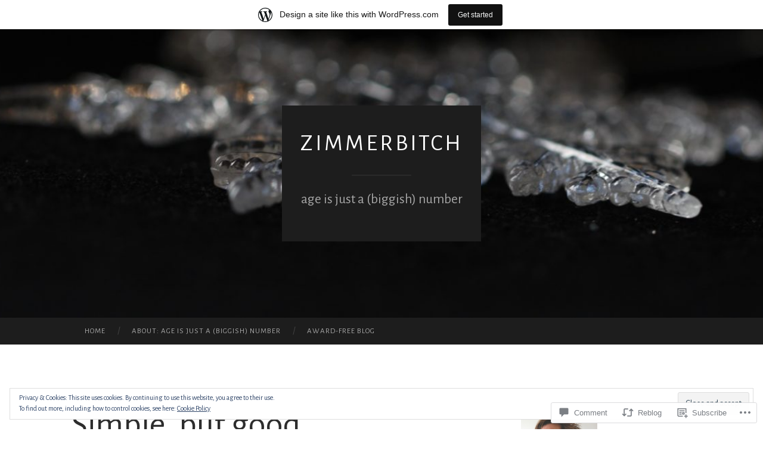

--- FILE ---
content_type: text/html; charset=UTF-8
request_url: https://zimmerbitch.wordpress.com/2019/04/11/simple-but-good/
body_size: 65446
content:
<!DOCTYPE html>
<html lang="en">
<head>
<meta charset="UTF-8">
<meta name="viewport" content="width=device-width, initial-scale=1">
<title>Simple, but good | Zimmerbitch</title>
<link rel="profile" href="http://gmpg.org/xfn/11">
<link rel="pingback" href="https://zimmerbitch.wordpress.com/xmlrpc.php">

<script type="text/javascript">
  WebFontConfig = {"google":{"families":["Alegreya+Sans:r:latin,latin-ext","Alegreya+Sans:r,i,b,bi:latin,latin-ext"]},"api_url":"https:\/\/fonts-api.wp.com\/css"};
  (function() {
    var wf = document.createElement('script');
    wf.src = '/wp-content/plugins/custom-fonts/js/webfont.js';
    wf.type = 'text/javascript';
    wf.async = 'true';
    var s = document.getElementsByTagName('script')[0];
    s.parentNode.insertBefore(wf, s);
	})();
</script><style id="jetpack-custom-fonts-css">.wf-active body, .wf-active button, .wf-active input, .wf-active select, .wf-active textarea{font-family:"Alegreya Sans",sans-serif}.wf-active blockquote{font-family:"Alegreya Sans",sans-serif}.wf-active button, .wf-active input[type="button"], .wf-active input[type="reset"], .wf-active input[type="submit"]{font-family:"Alegreya Sans",sans-serif}.wf-active .widget_search .search-field{font-family:"Alegreya Sans",sans-serif}.wf-active .widget_search .search-submit{font-family:"Alegreya Sans",sans-serif}.wf-active #infinite-handle span{font-family:"Alegreya Sans",sans-serif}.wf-active h1{font-family:"Alegreya Sans",sans-serif;font-size:46.8px;font-weight:400;font-style:normal}.wf-active h2{font-family:"Alegreya Sans",sans-serif;font-size:39px;font-weight:400;font-style:normal}.wf-active h3{font-family:"Alegreya Sans",sans-serif;font-size:35.1px;font-weight:400;font-style:normal}.wf-active h4{font-family:"Alegreya Sans",sans-serif;font-size:28.6px;font-style:normal;font-weight:400}.wf-active h5{font-family:"Alegreya Sans",sans-serif;font-size:26px;font-style:normal;font-weight:400}.wf-active h6{font-family:"Alegreya Sans",sans-serif;font-size:20.8px;font-weight:400;font-style:normal}.wf-active .widget-title{font-family:"Alegreya Sans",sans-serif;font-size:18.2px;font-weight:400;font-style:normal}.wf-active .entry-title{font-family:"Alegreya Sans",sans-serif;font-size:58.5px;font-weight:400;font-style:normal}.wf-active .page-title{font-size:20.8px;font-weight:400;font-style:normal}.wf-active .format-aside .entry-title, .wf-active .format-quote .entry-title{font-size:23.4px;font-style:normal;font-weight:400}.wf-active .site-title{font-weight:400;font-size:39px;font-family:"Alegreya Sans",sans-serif;font-style:normal}.wf-active .site-description{font-family:"Alegreya Sans",sans-serif;font-size:23.4px;font-weight:400;font-style:normal}.wf-active .comments-title{font-size:39px;font-weight:400;font-style:normal}</style>
<meta name='robots' content='max-image-preview:large' />
<link rel='dns-prefetch' href='//s0.wp.com' />
<link rel='dns-prefetch' href='//widgets.wp.com' />
<link rel='dns-prefetch' href='//wordpress.com' />
<link rel='dns-prefetch' href='//fonts-api.wp.com' />
<link rel='dns-prefetch' href='//af.pubmine.com' />
<link rel="alternate" type="application/rss+xml" title="Zimmerbitch &raquo; Feed" href="https://zimmerbitch.wordpress.com/feed/" />
<link rel="alternate" type="application/rss+xml" title="Zimmerbitch &raquo; Comments Feed" href="https://zimmerbitch.wordpress.com/comments/feed/" />
<link rel="alternate" type="application/rss+xml" title="Zimmerbitch &raquo; Simple, but good Comments Feed" href="https://zimmerbitch.wordpress.com/2019/04/11/simple-but-good/feed/" />
	<script type="text/javascript">
		/* <![CDATA[ */
		function addLoadEvent(func) {
			var oldonload = window.onload;
			if (typeof window.onload != 'function') {
				window.onload = func;
			} else {
				window.onload = function () {
					oldonload();
					func();
				}
			}
		}
		/* ]]> */
	</script>
	<link crossorigin='anonymous' rel='stylesheet' id='all-css-0-1' href='/_static/??-eJx9jNsKAjEMBX/IGhel4oP4Ld1tKN2mF5qU4t+7K6J4wcdJzgz0oqacBJNAbKpQcz4xdG8dCgO25ZuDR0Wmg2AsZAQZWK6E24l5A78DM0oxU3gwcEsQs220uBXXhlUls3zQvyL5gK/unb7mI2X3FKKpAcUnp0ZTYZm+X1b5Es/DUQ/6sDvp/XwDuKdkPw==&cssminify=yes' type='text/css' media='all' />
<style id='wp-emoji-styles-inline-css'>

	img.wp-smiley, img.emoji {
		display: inline !important;
		border: none !important;
		box-shadow: none !important;
		height: 1em !important;
		width: 1em !important;
		margin: 0 0.07em !important;
		vertical-align: -0.1em !important;
		background: none !important;
		padding: 0 !important;
	}
/*# sourceURL=wp-emoji-styles-inline-css */
</style>
<link crossorigin='anonymous' rel='stylesheet' id='all-css-2-1' href='/wp-content/plugins/gutenberg-core/v22.4.2/build/styles/block-library/style.min.css?m=1769608164i&cssminify=yes' type='text/css' media='all' />
<style id='wp-block-library-inline-css'>
.has-text-align-justify {
	text-align:justify;
}
.has-text-align-justify{text-align:justify;}

/*# sourceURL=wp-block-library-inline-css */
</style><style id='global-styles-inline-css'>
:root{--wp--preset--aspect-ratio--square: 1;--wp--preset--aspect-ratio--4-3: 4/3;--wp--preset--aspect-ratio--3-4: 3/4;--wp--preset--aspect-ratio--3-2: 3/2;--wp--preset--aspect-ratio--2-3: 2/3;--wp--preset--aspect-ratio--16-9: 16/9;--wp--preset--aspect-ratio--9-16: 9/16;--wp--preset--color--black: #000000;--wp--preset--color--cyan-bluish-gray: #abb8c3;--wp--preset--color--white: #ffffff;--wp--preset--color--pale-pink: #f78da7;--wp--preset--color--vivid-red: #cf2e2e;--wp--preset--color--luminous-vivid-orange: #ff6900;--wp--preset--color--luminous-vivid-amber: #fcb900;--wp--preset--color--light-green-cyan: #7bdcb5;--wp--preset--color--vivid-green-cyan: #00d084;--wp--preset--color--pale-cyan-blue: #8ed1fc;--wp--preset--color--vivid-cyan-blue: #0693e3;--wp--preset--color--vivid-purple: #9b51e0;--wp--preset--gradient--vivid-cyan-blue-to-vivid-purple: linear-gradient(135deg,rgb(6,147,227) 0%,rgb(155,81,224) 100%);--wp--preset--gradient--light-green-cyan-to-vivid-green-cyan: linear-gradient(135deg,rgb(122,220,180) 0%,rgb(0,208,130) 100%);--wp--preset--gradient--luminous-vivid-amber-to-luminous-vivid-orange: linear-gradient(135deg,rgb(252,185,0) 0%,rgb(255,105,0) 100%);--wp--preset--gradient--luminous-vivid-orange-to-vivid-red: linear-gradient(135deg,rgb(255,105,0) 0%,rgb(207,46,46) 100%);--wp--preset--gradient--very-light-gray-to-cyan-bluish-gray: linear-gradient(135deg,rgb(238,238,238) 0%,rgb(169,184,195) 100%);--wp--preset--gradient--cool-to-warm-spectrum: linear-gradient(135deg,rgb(74,234,220) 0%,rgb(151,120,209) 20%,rgb(207,42,186) 40%,rgb(238,44,130) 60%,rgb(251,105,98) 80%,rgb(254,248,76) 100%);--wp--preset--gradient--blush-light-purple: linear-gradient(135deg,rgb(255,206,236) 0%,rgb(152,150,240) 100%);--wp--preset--gradient--blush-bordeaux: linear-gradient(135deg,rgb(254,205,165) 0%,rgb(254,45,45) 50%,rgb(107,0,62) 100%);--wp--preset--gradient--luminous-dusk: linear-gradient(135deg,rgb(255,203,112) 0%,rgb(199,81,192) 50%,rgb(65,88,208) 100%);--wp--preset--gradient--pale-ocean: linear-gradient(135deg,rgb(255,245,203) 0%,rgb(182,227,212) 50%,rgb(51,167,181) 100%);--wp--preset--gradient--electric-grass: linear-gradient(135deg,rgb(202,248,128) 0%,rgb(113,206,126) 100%);--wp--preset--gradient--midnight: linear-gradient(135deg,rgb(2,3,129) 0%,rgb(40,116,252) 100%);--wp--preset--font-size--small: 13px;--wp--preset--font-size--medium: 20px;--wp--preset--font-size--large: 36px;--wp--preset--font-size--x-large: 42px;--wp--preset--font-family--albert-sans: 'Albert Sans', sans-serif;--wp--preset--font-family--alegreya: Alegreya, serif;--wp--preset--font-family--arvo: Arvo, serif;--wp--preset--font-family--bodoni-moda: 'Bodoni Moda', serif;--wp--preset--font-family--bricolage-grotesque: 'Bricolage Grotesque', sans-serif;--wp--preset--font-family--cabin: Cabin, sans-serif;--wp--preset--font-family--chivo: Chivo, sans-serif;--wp--preset--font-family--commissioner: Commissioner, sans-serif;--wp--preset--font-family--cormorant: Cormorant, serif;--wp--preset--font-family--courier-prime: 'Courier Prime', monospace;--wp--preset--font-family--crimson-pro: 'Crimson Pro', serif;--wp--preset--font-family--dm-mono: 'DM Mono', monospace;--wp--preset--font-family--dm-sans: 'DM Sans', sans-serif;--wp--preset--font-family--dm-serif-display: 'DM Serif Display', serif;--wp--preset--font-family--domine: Domine, serif;--wp--preset--font-family--eb-garamond: 'EB Garamond', serif;--wp--preset--font-family--epilogue: Epilogue, sans-serif;--wp--preset--font-family--fahkwang: Fahkwang, sans-serif;--wp--preset--font-family--figtree: Figtree, sans-serif;--wp--preset--font-family--fira-sans: 'Fira Sans', sans-serif;--wp--preset--font-family--fjalla-one: 'Fjalla One', sans-serif;--wp--preset--font-family--fraunces: Fraunces, serif;--wp--preset--font-family--gabarito: Gabarito, system-ui;--wp--preset--font-family--ibm-plex-mono: 'IBM Plex Mono', monospace;--wp--preset--font-family--ibm-plex-sans: 'IBM Plex Sans', sans-serif;--wp--preset--font-family--ibarra-real-nova: 'Ibarra Real Nova', serif;--wp--preset--font-family--instrument-serif: 'Instrument Serif', serif;--wp--preset--font-family--inter: Inter, sans-serif;--wp--preset--font-family--josefin-sans: 'Josefin Sans', sans-serif;--wp--preset--font-family--jost: Jost, sans-serif;--wp--preset--font-family--libre-baskerville: 'Libre Baskerville', serif;--wp--preset--font-family--libre-franklin: 'Libre Franklin', sans-serif;--wp--preset--font-family--literata: Literata, serif;--wp--preset--font-family--lora: Lora, serif;--wp--preset--font-family--merriweather: Merriweather, serif;--wp--preset--font-family--montserrat: Montserrat, sans-serif;--wp--preset--font-family--newsreader: Newsreader, serif;--wp--preset--font-family--noto-sans-mono: 'Noto Sans Mono', sans-serif;--wp--preset--font-family--nunito: Nunito, sans-serif;--wp--preset--font-family--open-sans: 'Open Sans', sans-serif;--wp--preset--font-family--overpass: Overpass, sans-serif;--wp--preset--font-family--pt-serif: 'PT Serif', serif;--wp--preset--font-family--petrona: Petrona, serif;--wp--preset--font-family--piazzolla: Piazzolla, serif;--wp--preset--font-family--playfair-display: 'Playfair Display', serif;--wp--preset--font-family--plus-jakarta-sans: 'Plus Jakarta Sans', sans-serif;--wp--preset--font-family--poppins: Poppins, sans-serif;--wp--preset--font-family--raleway: Raleway, sans-serif;--wp--preset--font-family--roboto: Roboto, sans-serif;--wp--preset--font-family--roboto-slab: 'Roboto Slab', serif;--wp--preset--font-family--rubik: Rubik, sans-serif;--wp--preset--font-family--rufina: Rufina, serif;--wp--preset--font-family--sora: Sora, sans-serif;--wp--preset--font-family--source-sans-3: 'Source Sans 3', sans-serif;--wp--preset--font-family--source-serif-4: 'Source Serif 4', serif;--wp--preset--font-family--space-mono: 'Space Mono', monospace;--wp--preset--font-family--syne: Syne, sans-serif;--wp--preset--font-family--texturina: Texturina, serif;--wp--preset--font-family--urbanist: Urbanist, sans-serif;--wp--preset--font-family--work-sans: 'Work Sans', sans-serif;--wp--preset--spacing--20: 0.44rem;--wp--preset--spacing--30: 0.67rem;--wp--preset--spacing--40: 1rem;--wp--preset--spacing--50: 1.5rem;--wp--preset--spacing--60: 2.25rem;--wp--preset--spacing--70: 3.38rem;--wp--preset--spacing--80: 5.06rem;--wp--preset--shadow--natural: 6px 6px 9px rgba(0, 0, 0, 0.2);--wp--preset--shadow--deep: 12px 12px 50px rgba(0, 0, 0, 0.4);--wp--preset--shadow--sharp: 6px 6px 0px rgba(0, 0, 0, 0.2);--wp--preset--shadow--outlined: 6px 6px 0px -3px rgb(255, 255, 255), 6px 6px rgb(0, 0, 0);--wp--preset--shadow--crisp: 6px 6px 0px rgb(0, 0, 0);}:where(body) { margin: 0; }:where(.is-layout-flex){gap: 0.5em;}:where(.is-layout-grid){gap: 0.5em;}body .is-layout-flex{display: flex;}.is-layout-flex{flex-wrap: wrap;align-items: center;}.is-layout-flex > :is(*, div){margin: 0;}body .is-layout-grid{display: grid;}.is-layout-grid > :is(*, div){margin: 0;}body{padding-top: 0px;padding-right: 0px;padding-bottom: 0px;padding-left: 0px;}:root :where(.wp-element-button, .wp-block-button__link){background-color: #32373c;border-width: 0;color: #fff;font-family: inherit;font-size: inherit;font-style: inherit;font-weight: inherit;letter-spacing: inherit;line-height: inherit;padding-top: calc(0.667em + 2px);padding-right: calc(1.333em + 2px);padding-bottom: calc(0.667em + 2px);padding-left: calc(1.333em + 2px);text-decoration: none;text-transform: inherit;}.has-black-color{color: var(--wp--preset--color--black) !important;}.has-cyan-bluish-gray-color{color: var(--wp--preset--color--cyan-bluish-gray) !important;}.has-white-color{color: var(--wp--preset--color--white) !important;}.has-pale-pink-color{color: var(--wp--preset--color--pale-pink) !important;}.has-vivid-red-color{color: var(--wp--preset--color--vivid-red) !important;}.has-luminous-vivid-orange-color{color: var(--wp--preset--color--luminous-vivid-orange) !important;}.has-luminous-vivid-amber-color{color: var(--wp--preset--color--luminous-vivid-amber) !important;}.has-light-green-cyan-color{color: var(--wp--preset--color--light-green-cyan) !important;}.has-vivid-green-cyan-color{color: var(--wp--preset--color--vivid-green-cyan) !important;}.has-pale-cyan-blue-color{color: var(--wp--preset--color--pale-cyan-blue) !important;}.has-vivid-cyan-blue-color{color: var(--wp--preset--color--vivid-cyan-blue) !important;}.has-vivid-purple-color{color: var(--wp--preset--color--vivid-purple) !important;}.has-black-background-color{background-color: var(--wp--preset--color--black) !important;}.has-cyan-bluish-gray-background-color{background-color: var(--wp--preset--color--cyan-bluish-gray) !important;}.has-white-background-color{background-color: var(--wp--preset--color--white) !important;}.has-pale-pink-background-color{background-color: var(--wp--preset--color--pale-pink) !important;}.has-vivid-red-background-color{background-color: var(--wp--preset--color--vivid-red) !important;}.has-luminous-vivid-orange-background-color{background-color: var(--wp--preset--color--luminous-vivid-orange) !important;}.has-luminous-vivid-amber-background-color{background-color: var(--wp--preset--color--luminous-vivid-amber) !important;}.has-light-green-cyan-background-color{background-color: var(--wp--preset--color--light-green-cyan) !important;}.has-vivid-green-cyan-background-color{background-color: var(--wp--preset--color--vivid-green-cyan) !important;}.has-pale-cyan-blue-background-color{background-color: var(--wp--preset--color--pale-cyan-blue) !important;}.has-vivid-cyan-blue-background-color{background-color: var(--wp--preset--color--vivid-cyan-blue) !important;}.has-vivid-purple-background-color{background-color: var(--wp--preset--color--vivid-purple) !important;}.has-black-border-color{border-color: var(--wp--preset--color--black) !important;}.has-cyan-bluish-gray-border-color{border-color: var(--wp--preset--color--cyan-bluish-gray) !important;}.has-white-border-color{border-color: var(--wp--preset--color--white) !important;}.has-pale-pink-border-color{border-color: var(--wp--preset--color--pale-pink) !important;}.has-vivid-red-border-color{border-color: var(--wp--preset--color--vivid-red) !important;}.has-luminous-vivid-orange-border-color{border-color: var(--wp--preset--color--luminous-vivid-orange) !important;}.has-luminous-vivid-amber-border-color{border-color: var(--wp--preset--color--luminous-vivid-amber) !important;}.has-light-green-cyan-border-color{border-color: var(--wp--preset--color--light-green-cyan) !important;}.has-vivid-green-cyan-border-color{border-color: var(--wp--preset--color--vivid-green-cyan) !important;}.has-pale-cyan-blue-border-color{border-color: var(--wp--preset--color--pale-cyan-blue) !important;}.has-vivid-cyan-blue-border-color{border-color: var(--wp--preset--color--vivid-cyan-blue) !important;}.has-vivid-purple-border-color{border-color: var(--wp--preset--color--vivid-purple) !important;}.has-vivid-cyan-blue-to-vivid-purple-gradient-background{background: var(--wp--preset--gradient--vivid-cyan-blue-to-vivid-purple) !important;}.has-light-green-cyan-to-vivid-green-cyan-gradient-background{background: var(--wp--preset--gradient--light-green-cyan-to-vivid-green-cyan) !important;}.has-luminous-vivid-amber-to-luminous-vivid-orange-gradient-background{background: var(--wp--preset--gradient--luminous-vivid-amber-to-luminous-vivid-orange) !important;}.has-luminous-vivid-orange-to-vivid-red-gradient-background{background: var(--wp--preset--gradient--luminous-vivid-orange-to-vivid-red) !important;}.has-very-light-gray-to-cyan-bluish-gray-gradient-background{background: var(--wp--preset--gradient--very-light-gray-to-cyan-bluish-gray) !important;}.has-cool-to-warm-spectrum-gradient-background{background: var(--wp--preset--gradient--cool-to-warm-spectrum) !important;}.has-blush-light-purple-gradient-background{background: var(--wp--preset--gradient--blush-light-purple) !important;}.has-blush-bordeaux-gradient-background{background: var(--wp--preset--gradient--blush-bordeaux) !important;}.has-luminous-dusk-gradient-background{background: var(--wp--preset--gradient--luminous-dusk) !important;}.has-pale-ocean-gradient-background{background: var(--wp--preset--gradient--pale-ocean) !important;}.has-electric-grass-gradient-background{background: var(--wp--preset--gradient--electric-grass) !important;}.has-midnight-gradient-background{background: var(--wp--preset--gradient--midnight) !important;}.has-small-font-size{font-size: var(--wp--preset--font-size--small) !important;}.has-medium-font-size{font-size: var(--wp--preset--font-size--medium) !important;}.has-large-font-size{font-size: var(--wp--preset--font-size--large) !important;}.has-x-large-font-size{font-size: var(--wp--preset--font-size--x-large) !important;}.has-albert-sans-font-family{font-family: var(--wp--preset--font-family--albert-sans) !important;}.has-alegreya-font-family{font-family: var(--wp--preset--font-family--alegreya) !important;}.has-arvo-font-family{font-family: var(--wp--preset--font-family--arvo) !important;}.has-bodoni-moda-font-family{font-family: var(--wp--preset--font-family--bodoni-moda) !important;}.has-bricolage-grotesque-font-family{font-family: var(--wp--preset--font-family--bricolage-grotesque) !important;}.has-cabin-font-family{font-family: var(--wp--preset--font-family--cabin) !important;}.has-chivo-font-family{font-family: var(--wp--preset--font-family--chivo) !important;}.has-commissioner-font-family{font-family: var(--wp--preset--font-family--commissioner) !important;}.has-cormorant-font-family{font-family: var(--wp--preset--font-family--cormorant) !important;}.has-courier-prime-font-family{font-family: var(--wp--preset--font-family--courier-prime) !important;}.has-crimson-pro-font-family{font-family: var(--wp--preset--font-family--crimson-pro) !important;}.has-dm-mono-font-family{font-family: var(--wp--preset--font-family--dm-mono) !important;}.has-dm-sans-font-family{font-family: var(--wp--preset--font-family--dm-sans) !important;}.has-dm-serif-display-font-family{font-family: var(--wp--preset--font-family--dm-serif-display) !important;}.has-domine-font-family{font-family: var(--wp--preset--font-family--domine) !important;}.has-eb-garamond-font-family{font-family: var(--wp--preset--font-family--eb-garamond) !important;}.has-epilogue-font-family{font-family: var(--wp--preset--font-family--epilogue) !important;}.has-fahkwang-font-family{font-family: var(--wp--preset--font-family--fahkwang) !important;}.has-figtree-font-family{font-family: var(--wp--preset--font-family--figtree) !important;}.has-fira-sans-font-family{font-family: var(--wp--preset--font-family--fira-sans) !important;}.has-fjalla-one-font-family{font-family: var(--wp--preset--font-family--fjalla-one) !important;}.has-fraunces-font-family{font-family: var(--wp--preset--font-family--fraunces) !important;}.has-gabarito-font-family{font-family: var(--wp--preset--font-family--gabarito) !important;}.has-ibm-plex-mono-font-family{font-family: var(--wp--preset--font-family--ibm-plex-mono) !important;}.has-ibm-plex-sans-font-family{font-family: var(--wp--preset--font-family--ibm-plex-sans) !important;}.has-ibarra-real-nova-font-family{font-family: var(--wp--preset--font-family--ibarra-real-nova) !important;}.has-instrument-serif-font-family{font-family: var(--wp--preset--font-family--instrument-serif) !important;}.has-inter-font-family{font-family: var(--wp--preset--font-family--inter) !important;}.has-josefin-sans-font-family{font-family: var(--wp--preset--font-family--josefin-sans) !important;}.has-jost-font-family{font-family: var(--wp--preset--font-family--jost) !important;}.has-libre-baskerville-font-family{font-family: var(--wp--preset--font-family--libre-baskerville) !important;}.has-libre-franklin-font-family{font-family: var(--wp--preset--font-family--libre-franklin) !important;}.has-literata-font-family{font-family: var(--wp--preset--font-family--literata) !important;}.has-lora-font-family{font-family: var(--wp--preset--font-family--lora) !important;}.has-merriweather-font-family{font-family: var(--wp--preset--font-family--merriweather) !important;}.has-montserrat-font-family{font-family: var(--wp--preset--font-family--montserrat) !important;}.has-newsreader-font-family{font-family: var(--wp--preset--font-family--newsreader) !important;}.has-noto-sans-mono-font-family{font-family: var(--wp--preset--font-family--noto-sans-mono) !important;}.has-nunito-font-family{font-family: var(--wp--preset--font-family--nunito) !important;}.has-open-sans-font-family{font-family: var(--wp--preset--font-family--open-sans) !important;}.has-overpass-font-family{font-family: var(--wp--preset--font-family--overpass) !important;}.has-pt-serif-font-family{font-family: var(--wp--preset--font-family--pt-serif) !important;}.has-petrona-font-family{font-family: var(--wp--preset--font-family--petrona) !important;}.has-piazzolla-font-family{font-family: var(--wp--preset--font-family--piazzolla) !important;}.has-playfair-display-font-family{font-family: var(--wp--preset--font-family--playfair-display) !important;}.has-plus-jakarta-sans-font-family{font-family: var(--wp--preset--font-family--plus-jakarta-sans) !important;}.has-poppins-font-family{font-family: var(--wp--preset--font-family--poppins) !important;}.has-raleway-font-family{font-family: var(--wp--preset--font-family--raleway) !important;}.has-roboto-font-family{font-family: var(--wp--preset--font-family--roboto) !important;}.has-roboto-slab-font-family{font-family: var(--wp--preset--font-family--roboto-slab) !important;}.has-rubik-font-family{font-family: var(--wp--preset--font-family--rubik) !important;}.has-rufina-font-family{font-family: var(--wp--preset--font-family--rufina) !important;}.has-sora-font-family{font-family: var(--wp--preset--font-family--sora) !important;}.has-source-sans-3-font-family{font-family: var(--wp--preset--font-family--source-sans-3) !important;}.has-source-serif-4-font-family{font-family: var(--wp--preset--font-family--source-serif-4) !important;}.has-space-mono-font-family{font-family: var(--wp--preset--font-family--space-mono) !important;}.has-syne-font-family{font-family: var(--wp--preset--font-family--syne) !important;}.has-texturina-font-family{font-family: var(--wp--preset--font-family--texturina) !important;}.has-urbanist-font-family{font-family: var(--wp--preset--font-family--urbanist) !important;}.has-work-sans-font-family{font-family: var(--wp--preset--font-family--work-sans) !important;}
/*# sourceURL=global-styles-inline-css */
</style>

<style id='classic-theme-styles-inline-css'>
.wp-block-button__link{background-color:#32373c;border-radius:9999px;box-shadow:none;color:#fff;font-size:1.125em;padding:calc(.667em + 2px) calc(1.333em + 2px);text-decoration:none}.wp-block-file__button{background:#32373c;color:#fff}.wp-block-accordion-heading{margin:0}.wp-block-accordion-heading__toggle{background-color:inherit!important;color:inherit!important}.wp-block-accordion-heading__toggle:not(:focus-visible){outline:none}.wp-block-accordion-heading__toggle:focus,.wp-block-accordion-heading__toggle:hover{background-color:inherit!important;border:none;box-shadow:none;color:inherit;padding:var(--wp--preset--spacing--20,1em) 0;text-decoration:none}.wp-block-accordion-heading__toggle:focus-visible{outline:auto;outline-offset:0}
/*# sourceURL=/wp-content/plugins/gutenberg-core/v22.4.2/build/styles/block-library/classic.min.css */
</style>
<link crossorigin='anonymous' rel='stylesheet' id='all-css-4-1' href='/_static/??-eJx9jksOwjAMRC9EsEAtnwXiKCgfC1LqJIqd9vq4qtgAYmPJM/PsgbkYn5NgEqBmytjuMTH4XFF1KlZAE4QhWhyRNLb1zBv4jc1FGeNcqchsdFJsZOShIP/jBpRi/dOotJ5YDeCW3t5twhRyBdskkxWJ/osCrh5ci2OACavTzyoulflzX7pc6bI7Hk777tx1/fACNXxjkA==&cssminify=yes' type='text/css' media='all' />
<link rel='stylesheet' id='verbum-gutenberg-css-css' href='https://widgets.wp.com/verbum-block-editor/block-editor.css?ver=1738686361' media='all' />
<link crossorigin='anonymous' rel='stylesheet' id='all-css-6-1' href='/_static/??/wp-content/mu-plugins/comment-likes/css/comment-likes.css,/i/noticons/noticons.css?m=1436783281j&cssminify=yes' type='text/css' media='all' />
<link rel='stylesheet' id='hemingway-rewritten-fonts-css' href='https://fonts-api.wp.com/css?family=Raleway%3A400%2C300%2C700%7CLato%3A400%2C700%2C400italic%2C700italic&#038;subset=latin%2Clatin-ext' media='all' />
<link crossorigin='anonymous' rel='stylesheet' id='all-css-8-1' href='/_static/??-eJyFjtEKwjAMRX/IGsbUPYmfIl2JNbNNS9NS9vd24sNEmW/3kJzLhRqVCZyRM+Q7ehSIZYSWiG3Vs0pYE+V2B8mzw70R2cFK8kVFVyyxwIQ5avN4M0hhuBIbsMiYqAnyO351/hmydL7GqBpN8FuTEo4u2BYttK8VbkkWg3LB6EyBP0DdnKa0qBd/7oZTPxyHrj9MT3f6epw=&cssminify=yes' type='text/css' media='all' />
<link crossorigin='anonymous' rel='stylesheet' id='print-css-9-1' href='/wp-content/mu-plugins/global-print/global-print.css?m=1465851035i&cssminify=yes' type='text/css' media='print' />
<style id='jetpack-global-styles-frontend-style-inline-css'>
:root { --font-headings: unset; --font-base: unset; --font-headings-default: -apple-system,BlinkMacSystemFont,"Segoe UI",Roboto,Oxygen-Sans,Ubuntu,Cantarell,"Helvetica Neue",sans-serif; --font-base-default: -apple-system,BlinkMacSystemFont,"Segoe UI",Roboto,Oxygen-Sans,Ubuntu,Cantarell,"Helvetica Neue",sans-serif;}
/*# sourceURL=jetpack-global-styles-frontend-style-inline-css */
</style>
<link crossorigin='anonymous' rel='stylesheet' id='all-css-12-1' href='/_static/??-eJyNjcsKAjEMRX/IGtQZBxfip0hMS9sxTYppGfx7H7gRN+7ugcs5sFRHKi1Ig9Jd5R6zGMyhVaTrh8G6QFHfORhYwlvw6P39PbPENZmt4G/ROQuBKWVkxxrVvuBH1lIoz2waILJekF+HUzlupnG3nQ77YZwfuRJIaQ==&cssminify=yes' type='text/css' media='all' />
<script type="text/javascript" id="jetpack_related-posts-js-extra">
/* <![CDATA[ */
var related_posts_js_options = {"post_heading":"h4"};
//# sourceURL=jetpack_related-posts-js-extra
/* ]]> */
</script>
<script type="text/javascript" id="wpcom-actionbar-placeholder-js-extra">
/* <![CDATA[ */
var actionbardata = {"siteID":"40389249","postID":"23080","siteURL":"https://zimmerbitch.wordpress.com","xhrURL":"https://zimmerbitch.wordpress.com/wp-admin/admin-ajax.php","nonce":"ac23cf401e","isLoggedIn":"","statusMessage":"","subsEmailDefault":"instantly","proxyScriptUrl":"https://s0.wp.com/wp-content/js/wpcom-proxy-request.js?m=1513050504i&amp;ver=20211021","shortlink":"https://wp.me/p2Jt5v-60g","i18n":{"followedText":"New posts from this site will now appear in your \u003Ca href=\"https://wordpress.com/reader\"\u003EReader\u003C/a\u003E","foldBar":"Collapse this bar","unfoldBar":"Expand this bar","shortLinkCopied":"Shortlink copied to clipboard."}};
//# sourceURL=wpcom-actionbar-placeholder-js-extra
/* ]]> */
</script>
<script type="text/javascript" id="jetpack-mu-wpcom-settings-js-before">
/* <![CDATA[ */
var JETPACK_MU_WPCOM_SETTINGS = {"assetsUrl":"https://s0.wp.com/wp-content/mu-plugins/jetpack-mu-wpcom-plugin/sun/jetpack_vendor/automattic/jetpack-mu-wpcom/src/build/"};
//# sourceURL=jetpack-mu-wpcom-settings-js-before
/* ]]> */
</script>
<script crossorigin='anonymous' type='text/javascript'  src='/_static/??-eJxdjd0KAiEQhV+o2clg2b2JHiVcFdF0HBxt6+3bhYjq6vBx/nBlMIWao4a5A6fuAwlG11ib25tROuE1kMGlh2SxuqSbs8BFmvzSkAMNUQ74tRu3TGrAtTye/96Siv+8rqVabQVM0iJO9qLJjPfTLkCFwFuu28Qln9U0jkelpnmOL35BR9g='></script>
<script type="text/javascript" id="rlt-proxy-js-after">
/* <![CDATA[ */
	rltInitialize( {"token":null,"iframeOrigins":["https:\/\/widgets.wp.com"]} );
//# sourceURL=rlt-proxy-js-after
/* ]]> */
</script>
<link rel="EditURI" type="application/rsd+xml" title="RSD" href="https://zimmerbitch.wordpress.com/xmlrpc.php?rsd" />
<meta name="generator" content="WordPress.com" />
<link rel="canonical" href="https://zimmerbitch.wordpress.com/2019/04/11/simple-but-good/" />
<link rel='shortlink' href='https://wp.me/p2Jt5v-60g' />
<link rel="alternate" type="application/json+oembed" href="https://public-api.wordpress.com/oembed/?format=json&amp;url=https%3A%2F%2Fzimmerbitch.wordpress.com%2F2019%2F04%2F11%2Fsimple-but-good%2F&amp;for=wpcom-auto-discovery" /><link rel="alternate" type="application/xml+oembed" href="https://public-api.wordpress.com/oembed/?format=xml&amp;url=https%3A%2F%2Fzimmerbitch.wordpress.com%2F2019%2F04%2F11%2Fsimple-but-good%2F&amp;for=wpcom-auto-discovery" />
<!-- Jetpack Open Graph Tags -->
<meta property="og:type" content="article" />
<meta property="og:title" content="Simple, but good" />
<meta property="og:url" content="https://zimmerbitch.wordpress.com/2019/04/11/simple-but-good/" />
<meta property="og:description" content="In her recent Changing Seasons post, Sarah at Art Expedition included her recipe for beeswax lip balm, along with some lovely photos of the finished product. It looked sooo good, I had to try makin…" />
<meta property="article:published_time" content="2019-04-10T21:21:18+00:00" />
<meta property="article:modified_time" content="2019-04-10T21:21:22+00:00" />
<meta property="og:site_name" content="Zimmerbitch" />
<meta property="og:image" content="https://zimmerbitch.wordpress.com/wp-content/uploads/2019/04/img_3979.jpg" />
<meta property="og:image:secure_url" content="https://i0.wp.com/zimmerbitch.wordpress.com/wp-content/uploads/2019/04/img_3979.jpg?ssl=1" />
<meta property="og:image" content="https://zimmerbitch.wordpress.com/wp-content/uploads/2019/04/img_3980.jpg" />
<meta property="og:image:secure_url" content="https://i0.wp.com/zimmerbitch.wordpress.com/wp-content/uploads/2019/04/img_3980.jpg?ssl=1" />
<meta property="og:image" content="https://zimmerbitch.wordpress.com/wp-content/uploads/2019/04/img_3976.jpg" />
<meta property="og:image:secure_url" content="https://i0.wp.com/zimmerbitch.wordpress.com/wp-content/uploads/2019/04/img_3976.jpg?ssl=1" />
<meta property="og:image" content="https://zimmerbitch.wordpress.com/wp-content/uploads/2019/04/img_3981.jpg" />
<meta property="og:image:secure_url" content="https://zimmerbitch.wordpress.com/wp-content/uploads/2019/04/img_3981.jpg" />
<meta property="og:image" content="https://zimmerbitch.wordpress.com/wp-content/uploads/2019/04/img_3978.jpg" />
<meta property="og:image:secure_url" content="https://zimmerbitch.wordpress.com/wp-content/uploads/2019/04/img_3978.jpg" />
<meta property="og:image" content="https://zimmerbitch.wordpress.com/wp-content/uploads/2019/04/img_3977.jpg" />
<meta property="og:image:secure_url" content="https://zimmerbitch.wordpress.com/wp-content/uploads/2019/04/img_3977.jpg" />
<meta property="og:image" content="https://zimmerbitch.wordpress.com/wp-content/uploads/2019/04/img_3975.jpg" />
<meta property="og:image:secure_url" content="https://zimmerbitch.wordpress.com/wp-content/uploads/2019/04/img_3975.jpg" />
<meta property="og:image:width" content="1399" />
<meta property="og:image:height" content="933" />
<meta property="og:image:alt" content="" />
<meta property="og:locale" content="en_US" />
<meta property="fb:app_id" content="249643311490" />
<meta property="article:publisher" content="https://www.facebook.com/WordPresscom" />
<meta name="twitter:text:title" content="Simple, but good" />
<meta name="twitter:image" content="https://zimmerbitch.wordpress.com/wp-content/uploads/2019/04/img_3979.jpg?w=640" />
<meta name="twitter:card" content="summary_large_image" />

<!-- End Jetpack Open Graph Tags -->
<link rel="shortcut icon" type="image/x-icon" href="https://s0.wp.com/i/favicon.ico?m=1713425267i" sizes="16x16 24x24 32x32 48x48" />
<link rel="icon" type="image/x-icon" href="https://s0.wp.com/i/favicon.ico?m=1713425267i" sizes="16x16 24x24 32x32 48x48" />
<link rel="apple-touch-icon" href="https://s0.wp.com/i/webclip.png?m=1713868326i" />
<link rel='openid.server' href='https://zimmerbitch.wordpress.com/?openidserver=1' />
<link rel='openid.delegate' href='https://zimmerbitch.wordpress.com/' />
<link rel="search" type="application/opensearchdescription+xml" href="https://zimmerbitch.wordpress.com/osd.xml" title="Zimmerbitch" />
<link rel="search" type="application/opensearchdescription+xml" href="https://s1.wp.com/opensearch.xml" title="WordPress.com" />
		<style type="text/css">
			.recentcomments a {
				display: inline !important;
				padding: 0 !important;
				margin: 0 !important;
			}

			table.recentcommentsavatartop img.avatar, table.recentcommentsavatarend img.avatar {
				border: 0px;
				margin: 0;
			}

			table.recentcommentsavatartop a, table.recentcommentsavatarend a {
				border: 0px !important;
				background-color: transparent !important;
			}

			td.recentcommentsavatarend, td.recentcommentsavatartop {
				padding: 0px 0px 1px 0px;
				margin: 0px;
			}

			td.recentcommentstextend {
				border: none !important;
				padding: 0px 0px 2px 10px;
			}

			.rtl td.recentcommentstextend {
				padding: 0px 10px 2px 0px;
			}

			td.recentcommentstexttop {
				border: none;
				padding: 0px 0px 0px 10px;
			}

			.rtl td.recentcommentstexttop {
				padding: 0px 10px 0px 0px;
			}
		</style>
		<meta name="description" content="In her recent Changing Seasons post, Sarah at Art Expedition included her recipe for beeswax lip balm, along with some lovely photos of the finished product. It looked sooo good, I had to try making some. It was easy to make, tastes nice (I added some vanilla flavour), and seems to work well. Even using&hellip;" />
	<style type="text/css">
			.site-title a,
		.site-description {
			color: #ffffff;
		}
				.site-header-image {
			background-image: url(https://zimmerbitch.wordpress.com/wp-content/uploads/2017/11/cropped-img_6449.jpg);
		}
		</style>
	<script type="text/javascript">
/* <![CDATA[ */
var wa_client = {}; wa_client.cmd = []; wa_client.config = { 'blog_id': 40389249, 'blog_language': 'en', 'is_wordads': false, 'hosting_type': 0, 'afp_account_id': null, 'afp_host_id': 5038568878849053, 'theme': 'pub/hemingway-rewritten', '_': { 'title': 'Advertisement', 'privacy_settings': 'Privacy Settings' }, 'formats': [ 'inline', 'belowpost', 'bottom_sticky', 'sidebar_sticky_right', 'sidebar', 'gutenberg_rectangle', 'gutenberg_leaderboard', 'gutenberg_mobile_leaderboard', 'gutenberg_skyscraper' ] };
/* ]]> */
</script>
		<script type="text/javascript">

			window.doNotSellCallback = function() {

				var linkElements = [
					'a[href="https://wordpress.com/?ref=footer_blog"]',
					'a[href="https://wordpress.com/?ref=footer_website"]',
					'a[href="https://wordpress.com/?ref=vertical_footer"]',
					'a[href^="https://wordpress.com/?ref=footer_segment_"]',
				].join(',');

				var dnsLink = document.createElement( 'a' );
				dnsLink.href = 'https://wordpress.com/advertising-program-optout/';
				dnsLink.classList.add( 'do-not-sell-link' );
				dnsLink.rel = 'nofollow';
				dnsLink.style.marginLeft = '0.5em';
				dnsLink.textContent = 'Do Not Sell or Share My Personal Information';

				var creditLinks = document.querySelectorAll( linkElements );

				if ( 0 === creditLinks.length ) {
					return false;
				}

				Array.prototype.forEach.call( creditLinks, function( el ) {
					el.insertAdjacentElement( 'afterend', dnsLink );
				});

				return true;
			};

		</script>
		<script type="text/javascript">
	window.google_analytics_uacct = "UA-52447-2";
</script>

<script type="text/javascript">
	var _gaq = _gaq || [];
	_gaq.push(['_setAccount', 'UA-52447-2']);
	_gaq.push(['_gat._anonymizeIp']);
	_gaq.push(['_setDomainName', 'wordpress.com']);
	_gaq.push(['_initData']);
	_gaq.push(['_trackPageview']);

	(function() {
		var ga = document.createElement('script'); ga.type = 'text/javascript'; ga.async = true;
		ga.src = ('https:' == document.location.protocol ? 'https://ssl' : 'http://www') + '.google-analytics.com/ga.js';
		(document.getElementsByTagName('head')[0] || document.getElementsByTagName('body')[0]).appendChild(ga);
	})();
</script>
<link crossorigin='anonymous' rel='stylesheet' id='all-css-0-3' href='/_static/??-eJydz8kKwkAMgOEXchrqgnoQH0WmmVDSZhaaGYpvb13Ri2iPfwgfCYzJYAyZQgZfTJLSclDoKCeL/aNBS4ATB4RGIvYKOnKioULVBfwM+OiKkALaIRYlee08BzO9zELOtFaEhvO3+tO/P1xY3JSN4sApc5x2P6ryHGYePrJrKU9eRLZiGG/4W1zdoz/U281qv6vX9bK7AETVo3w=&cssminify=yes' type='text/css' media='all' />
</head>

<body class="wp-singular post-template-default single single-post postid-23080 single-format-standard custom-background wp-theme-pubhemingway-rewritten customizer-styles-applied jetpack-reblog-enabled has-marketing-bar has-marketing-bar-theme-hemingway-rewritten">
<div id="page" class="hfeed site">

	<header id="masthead" class="site-header" role="banner">
		<div class="site-header-image">
			<div class="site-branding-wrapper">
				<div class="site-branding">
					<h1 class="site-title"><a href="https://zimmerbitch.wordpress.com/" rel="home">Zimmerbitch</a></h1>
					<h2 class="site-description">age is just a (biggish) number</h2>
				</div>
			</div>
		</div>
	</header><!-- #masthead -->
	<nav id="site-navigation" class="main-navigation clear" role="navigation">
		<button class="menu-toggle" aria-controls="primary-menu" aria-expanded="false"><span class="screen-reader-text">Menu</span></button>
		<a class="skip-link screen-reader-text" href="#content">Skip to content</a>

		<div id="primary-menu" class="menu"><ul>
<li ><a href="https://zimmerbitch.wordpress.com/">Home</a></li><li class="page_item page-item-2"><a href="https://zimmerbitch.wordpress.com/about/">About: age is just a (biggish)&nbsp;number</a></li>
<li class="page_item page-item-3730"><a href="https://zimmerbitch.wordpress.com/an-award-free-blog/">Award-free blog</a></li>
</ul></div>
		<div id="header-search-toggle">
			<span class="screen-reader-text">Search</span>
		</div>
		<div id="header-search">
			<form role="search" method="get" class="search-form" action="https://zimmerbitch.wordpress.com/">
				<label>
					<span class="screen-reader-text">Search for:</span>
					<input type="search" class="search-field" placeholder="Search &hellip;" value="" name="s" />
				</label>
				<input type="submit" class="search-submit" value="Search" />
			</form>		</div>
	</nav><!-- #site-navigation -->
	<div id="content" class="site-content">

	<div id="primary" class="content-area">
		<main id="main" class="site-main" role="main">

					
			
<article id="post-23080" class="post-23080 post type-post status-publish format-standard hentry category-photography-2 tag-beeswax tag-health tag-homemade tag-lipbalm tag-natural tag-natural-skin-care">
	<header class="entry-header">
					<h1 class="entry-title">Simple, but good</h1>				<div class="entry-meta">
			<span class="posted-on"><a href="https://zimmerbitch.wordpress.com/2019/04/11/simple-but-good/" rel="bookmark"><time class="entry-date published" datetime="2019-04-11T09:21:18+12:00">April 11, 2019</time><time class="updated" datetime="2019-04-11T09:21:22+12:00">April 11, 2019</time></a></span><span class="byline"><span class="sep"> / </span><span class="author vcard"><a class="url fn n" href="https://zimmerbitch.wordpress.com/author/suzysu/">Su Leslie</a></span></span>					</div><!-- .entry-meta -->
	</header><!-- .entry-header -->

	<div class="entry-content">
		<div data-shortcode="caption" id="attachment_23073" style="width: 1409px" class="wp-caption alignnone"><a href="https://zimmerbitch.wordpress.com/wp-content/uploads/2019/04/img_3981.jpg"><img aria-describedby="caption-attachment-23073" data-attachment-id="23073" data-permalink="https://zimmerbitch.wordpress.com/img_3981/" data-orig-file="https://zimmerbitch.wordpress.com/wp-content/uploads/2019/04/img_3981.jpg" data-orig-size="1399,933" data-comments-opened="1" data-image-meta="{&quot;aperture&quot;:&quot;0&quot;,&quot;credit&quot;:&quot;&quot;,&quot;camera&quot;:&quot;&quot;,&quot;caption&quot;:&quot;&quot;,&quot;created_timestamp&quot;:&quot;0&quot;,&quot;copyright&quot;:&quot;&quot;,&quot;focal_length&quot;:&quot;0&quot;,&quot;iso&quot;:&quot;0&quot;,&quot;shutter_speed&quot;:&quot;0&quot;,&quot;title&quot;:&quot;&quot;,&quot;orientation&quot;:&quot;1&quot;}" data-image-title="img_3981" data-image-description="" data-image-caption="&lt;p&gt;Little pots of winter lip protection. Image: Su Leslie 2019&lt;/p&gt;
" data-medium-file="https://zimmerbitch.wordpress.com/wp-content/uploads/2019/04/img_3981.jpg?w=300" data-large-file="https://zimmerbitch.wordpress.com/wp-content/uploads/2019/04/img_3981.jpg?w=676" class="alignnone size-full wp-image-23073" src="https://zimmerbitch.wordpress.com/wp-content/uploads/2019/04/img_3981.jpg?w=676" alt="img_3981"   srcset="https://zimmerbitch.wordpress.com/wp-content/uploads/2019/04/img_3981.jpg 1399w, https://zimmerbitch.wordpress.com/wp-content/uploads/2019/04/img_3981.jpg?w=150&amp;h=100 150w, https://zimmerbitch.wordpress.com/wp-content/uploads/2019/04/img_3981.jpg?w=300&amp;h=200 300w, https://zimmerbitch.wordpress.com/wp-content/uploads/2019/04/img_3981.jpg?w=768&amp;h=512 768w, https://zimmerbitch.wordpress.com/wp-content/uploads/2019/04/img_3981.jpg?w=1200&amp;h=800 1200w" sizes="(max-width: 1399px) 100vw, 1399px" /></a><p id="caption-attachment-23073" class="wp-caption-text">Homemade lip balm. Image: Su Leslie 2019</p></div>
<p>In her recent <a href="https://secretartexpedition.wordpress.com/2019/03/31/the-changing-seasons-march-2019/">Changing Seasons</a> post, Sarah at <a href="https://secretartexpedition.wordpress.com/">Art Expedition</a> included her recipe for beeswax lip balm, along with some lovely photos of the finished product.</p>
<p>It looked sooo good, I had to try making some.</p>
<div data-shortcode="caption" id="attachment_23075" style="width: 1409px" class="wp-caption alignnone"><a href="https://zimmerbitch.wordpress.com/wp-content/uploads/2019/04/img_3978.jpg"><img aria-describedby="caption-attachment-23075" data-attachment-id="23075" data-permalink="https://zimmerbitch.wordpress.com/img_3978/" data-orig-file="https://zimmerbitch.wordpress.com/wp-content/uploads/2019/04/img_3978.jpg" data-orig-size="1399,1050" data-comments-opened="1" data-image-meta="{&quot;aperture&quot;:&quot;0&quot;,&quot;credit&quot;:&quot;&quot;,&quot;camera&quot;:&quot;&quot;,&quot;caption&quot;:&quot;&quot;,&quot;created_timestamp&quot;:&quot;0&quot;,&quot;copyright&quot;:&quot;&quot;,&quot;focal_length&quot;:&quot;0&quot;,&quot;iso&quot;:&quot;0&quot;,&quot;shutter_speed&quot;:&quot;0&quot;,&quot;title&quot;:&quot;&quot;,&quot;orientation&quot;:&quot;1&quot;}" data-image-title="img_3978" data-image-description="" data-image-caption="&lt;p&gt;Home-made beeswax lip balm. Image: Su Leslie 2019&lt;/p&gt;
" data-medium-file="https://zimmerbitch.wordpress.com/wp-content/uploads/2019/04/img_3978.jpg?w=300" data-large-file="https://zimmerbitch.wordpress.com/wp-content/uploads/2019/04/img_3978.jpg?w=676" class="alignnone size-full wp-image-23075" src="https://zimmerbitch.wordpress.com/wp-content/uploads/2019/04/img_3978.jpg?w=676" alt="img_3978"   srcset="https://zimmerbitch.wordpress.com/wp-content/uploads/2019/04/img_3978.jpg 1399w, https://zimmerbitch.wordpress.com/wp-content/uploads/2019/04/img_3978.jpg?w=150&amp;h=113 150w, https://zimmerbitch.wordpress.com/wp-content/uploads/2019/04/img_3978.jpg?w=300&amp;h=225 300w, https://zimmerbitch.wordpress.com/wp-content/uploads/2019/04/img_3978.jpg?w=768&amp;h=576 768w, https://zimmerbitch.wordpress.com/wp-content/uploads/2019/04/img_3978.jpg?w=1200&amp;h=901 1200w" sizes="(max-width: 1399px) 100vw, 1399px" /></a><p id="caption-attachment-23075" class="wp-caption-text">Beeswax lip balm. Image: Su Leslie 2019</p></div>
<p>It was easy to make, tastes nice (I added some vanilla flavour), and seems to work well. Even using mainly organic ingredients, plus buying flavouring and the little aluminium pots (which should be reusable), my lip balms cost less than half the price of the brand I used to buy.</p>
<div data-shortcode="caption" id="attachment_23078" style="width: 1410px" class="wp-caption alignnone"><a href="https://zimmerbitch.wordpress.com/wp-content/uploads/2019/04/img_3977.jpg"><img aria-describedby="caption-attachment-23078" data-attachment-id="23078" data-permalink="https://zimmerbitch.wordpress.com/img_3977/" data-orig-file="https://zimmerbitch.wordpress.com/wp-content/uploads/2019/04/img_3977.jpg" data-orig-size="1400,1049" data-comments-opened="1" data-image-meta="{&quot;aperture&quot;:&quot;0&quot;,&quot;credit&quot;:&quot;&quot;,&quot;camera&quot;:&quot;&quot;,&quot;caption&quot;:&quot;&quot;,&quot;created_timestamp&quot;:&quot;0&quot;,&quot;copyright&quot;:&quot;&quot;,&quot;focal_length&quot;:&quot;0&quot;,&quot;iso&quot;:&quot;0&quot;,&quot;shutter_speed&quot;:&quot;0&quot;,&quot;title&quot;:&quot;&quot;,&quot;orientation&quot;:&quot;1&quot;}" data-image-title="img_3977" data-image-description="" data-image-caption="&lt;p&gt;Just poured. Beeswax lip balm. Image: Su Leslie 2019&lt;/p&gt;
" data-medium-file="https://zimmerbitch.wordpress.com/wp-content/uploads/2019/04/img_3977.jpg?w=300" data-large-file="https://zimmerbitch.wordpress.com/wp-content/uploads/2019/04/img_3977.jpg?w=676" class="alignnone size-full wp-image-23078" src="https://zimmerbitch.wordpress.com/wp-content/uploads/2019/04/img_3977.jpg?w=676" alt="img_3977"   srcset="https://zimmerbitch.wordpress.com/wp-content/uploads/2019/04/img_3977.jpg 1400w, https://zimmerbitch.wordpress.com/wp-content/uploads/2019/04/img_3977.jpg?w=150&amp;h=112 150w, https://zimmerbitch.wordpress.com/wp-content/uploads/2019/04/img_3977.jpg?w=300&amp;h=225 300w, https://zimmerbitch.wordpress.com/wp-content/uploads/2019/04/img_3977.jpg?w=768&amp;h=575 768w, https://zimmerbitch.wordpress.com/wp-content/uploads/2019/04/img_3977.jpg?w=1200&amp;h=899 1200w" sizes="(max-width: 1400px) 100vw, 1400px" /></a><p id="caption-attachment-23078" class="wp-caption-text">Just poured. Beeswax lip balm. Image: Su Leslie 2019</p></div>
<p>But more importantly, I know exactly what went into them, and I understand the process &#8212; which means I can experiment with different flavours or oils.</p>
<div data-shortcode="caption" id="attachment_23077" style="width: 1409px" class="wp-caption alignnone"><a href="https://zimmerbitch.wordpress.com/wp-content/uploads/2019/04/img_3975.jpg"><img aria-describedby="caption-attachment-23077" data-attachment-id="23077" data-permalink="https://zimmerbitch.wordpress.com/img_3975/" data-orig-file="https://zimmerbitch.wordpress.com/wp-content/uploads/2019/04/img_3975.jpg" data-orig-size="1399,933" data-comments-opened="1" data-image-meta="{&quot;aperture&quot;:&quot;0&quot;,&quot;credit&quot;:&quot;&quot;,&quot;camera&quot;:&quot;&quot;,&quot;caption&quot;:&quot;&quot;,&quot;created_timestamp&quot;:&quot;0&quot;,&quot;copyright&quot;:&quot;&quot;,&quot;focal_length&quot;:&quot;0&quot;,&quot;iso&quot;:&quot;0&quot;,&quot;shutter_speed&quot;:&quot;0&quot;,&quot;title&quot;:&quot;&quot;,&quot;orientation&quot;:&quot;1&quot;}" data-image-title="img_3975" data-image-description="" data-image-caption="&lt;p&gt;Three main ingredients, plus optional flavouring. Image: Su Leslie 2019&lt;/p&gt;
" data-medium-file="https://zimmerbitch.wordpress.com/wp-content/uploads/2019/04/img_3975.jpg?w=300" data-large-file="https://zimmerbitch.wordpress.com/wp-content/uploads/2019/04/img_3975.jpg?w=676" loading="lazy" class="alignnone size-full wp-image-23077" src="https://zimmerbitch.wordpress.com/wp-content/uploads/2019/04/img_3975.jpg?w=676" alt="img_3975"   srcset="https://zimmerbitch.wordpress.com/wp-content/uploads/2019/04/img_3975.jpg 1399w, https://zimmerbitch.wordpress.com/wp-content/uploads/2019/04/img_3975.jpg?w=150&amp;h=100 150w, https://zimmerbitch.wordpress.com/wp-content/uploads/2019/04/img_3975.jpg?w=300&amp;h=200 300w, https://zimmerbitch.wordpress.com/wp-content/uploads/2019/04/img_3975.jpg?w=768&amp;h=512 768w, https://zimmerbitch.wordpress.com/wp-content/uploads/2019/04/img_3975.jpg?w=1200&amp;h=800 1200w" sizes="(max-width: 1399px) 100vw, 1399px" /></a><p id="caption-attachment-23077" class="wp-caption-text">Three main ingredients, plus optional flavouring. Image: Su Leslie 2019</p></div>
<div class="tiled-gallery type-rectangular tiled-gallery-unresized" data-original-width="676" data-carousel-extra='{&quot;blog_id&quot;:40389249,&quot;permalink&quot;:&quot;https:\/\/zimmerbitch.wordpress.com\/2019\/04\/11\/simple-but-good\/&quot;,&quot;likes_blog_id&quot;:40389249}' itemscope itemtype="http://schema.org/ImageGallery" > <div class="gallery-row" style="width: 676px; height: 302px;" data-original-width="676" data-original-height="302" > <div class="gallery-group images-1" style="width: 451px; height: 302px;" data-original-width="451" data-original-height="302" > <div class="tiled-gallery-item tiled-gallery-item-large" itemprop="associatedMedia" itemscope itemtype="http://schema.org/ImageObject"> <a href="https://zimmerbitch.wordpress.com/img_3979/" border="0" itemprop="url"> <meta itemprop="width" content="447"> <meta itemprop="height" content="298"> <img class="" data-attachment-id="23076" data-orig-file="https://zimmerbitch.wordpress.com/wp-content/uploads/2019/04/img_3979.jpg" data-orig-size="1399,933" data-comments-opened="1" data-image-meta="{&quot;aperture&quot;:&quot;0&quot;,&quot;credit&quot;:&quot;&quot;,&quot;camera&quot;:&quot;&quot;,&quot;caption&quot;:&quot;&quot;,&quot;created_timestamp&quot;:&quot;0&quot;,&quot;copyright&quot;:&quot;&quot;,&quot;focal_length&quot;:&quot;0&quot;,&quot;iso&quot;:&quot;0&quot;,&quot;shutter_speed&quot;:&quot;0&quot;,&quot;title&quot;:&quot;&quot;,&quot;orientation&quot;:&quot;1&quot;}" data-image-title="img_3979" data-image-description="" data-medium-file="https://zimmerbitch.wordpress.com/wp-content/uploads/2019/04/img_3979.jpg?w=300" data-large-file="https://zimmerbitch.wordpress.com/wp-content/uploads/2019/04/img_3979.jpg?w=676" src="https://i0.wp.com/zimmerbitch.wordpress.com/wp-content/uploads/2019/04/img_3979.jpg?w=447&#038;h=298&#038;ssl=1" srcset="https://i0.wp.com/zimmerbitch.wordpress.com/wp-content/uploads/2019/04/img_3979.jpg?w=447&amp;h=298&amp;ssl=1 447w, https://i0.wp.com/zimmerbitch.wordpress.com/wp-content/uploads/2019/04/img_3979.jpg?w=894&amp;h=596&amp;ssl=1 894w, https://i0.wp.com/zimmerbitch.wordpress.com/wp-content/uploads/2019/04/img_3979.jpg?w=150&amp;h=100&amp;ssl=1 150w, https://i0.wp.com/zimmerbitch.wordpress.com/wp-content/uploads/2019/04/img_3979.jpg?w=300&amp;h=200&amp;ssl=1 300w, https://i0.wp.com/zimmerbitch.wordpress.com/wp-content/uploads/2019/04/img_3979.jpg?w=768&amp;h=512&amp;ssl=1 768w" width="447" height="298" loading="lazy" data-original-width="447" data-original-height="298" itemprop="http://schema.org/image" title="img_3979" alt="img_3979" style="width: 447px; height: 298px;" /> </a> </div> </div> <!-- close group --> <div class="gallery-group images-2" style="width: 225px; height: 302px;" data-original-width="225" data-original-height="302" > <div class="tiled-gallery-item tiled-gallery-item-small" itemprop="associatedMedia" itemscope itemtype="http://schema.org/ImageObject"> <a href="https://zimmerbitch.wordpress.com/img_3980/" border="0" itemprop="url"> <meta itemprop="width" content="221"> <meta itemprop="height" content="147"> <img class="" data-attachment-id="23074" data-orig-file="https://zimmerbitch.wordpress.com/wp-content/uploads/2019/04/img_3980.jpg" data-orig-size="1400,932" data-comments-opened="1" data-image-meta="{&quot;aperture&quot;:&quot;0&quot;,&quot;credit&quot;:&quot;&quot;,&quot;camera&quot;:&quot;&quot;,&quot;caption&quot;:&quot;&quot;,&quot;created_timestamp&quot;:&quot;0&quot;,&quot;copyright&quot;:&quot;&quot;,&quot;focal_length&quot;:&quot;0&quot;,&quot;iso&quot;:&quot;0&quot;,&quot;shutter_speed&quot;:&quot;0&quot;,&quot;title&quot;:&quot;&quot;,&quot;orientation&quot;:&quot;1&quot;}" data-image-title="img_3980" data-image-description="" data-medium-file="https://zimmerbitch.wordpress.com/wp-content/uploads/2019/04/img_3980.jpg?w=300" data-large-file="https://zimmerbitch.wordpress.com/wp-content/uploads/2019/04/img_3980.jpg?w=676" src="https://i0.wp.com/zimmerbitch.wordpress.com/wp-content/uploads/2019/04/img_3980.jpg?w=221&#038;h=147&#038;ssl=1" srcset="https://i0.wp.com/zimmerbitch.wordpress.com/wp-content/uploads/2019/04/img_3980.jpg?w=221&amp;h=147&amp;ssl=1 221w, https://i0.wp.com/zimmerbitch.wordpress.com/wp-content/uploads/2019/04/img_3980.jpg?w=442&amp;h=294&amp;ssl=1 442w, https://i0.wp.com/zimmerbitch.wordpress.com/wp-content/uploads/2019/04/img_3980.jpg?w=150&amp;h=100&amp;ssl=1 150w, https://i0.wp.com/zimmerbitch.wordpress.com/wp-content/uploads/2019/04/img_3980.jpg?w=300&amp;h=200&amp;ssl=1 300w" width="221" height="147" loading="lazy" data-original-width="221" data-original-height="147" itemprop="http://schema.org/image" title="img_3980" alt="img_3980" style="width: 221px; height: 147px;" /> </a> </div> <div class="tiled-gallery-item tiled-gallery-item-small" itemprop="associatedMedia" itemscope itemtype="http://schema.org/ImageObject"> <a href="https://zimmerbitch.wordpress.com/img_3976/" border="0" itemprop="url"> <meta itemprop="width" content="221"> <meta itemprop="height" content="147"> <img class="" data-attachment-id="23079" data-orig-file="https://zimmerbitch.wordpress.com/wp-content/uploads/2019/04/img_3976.jpg" data-orig-size="1399,933" data-comments-opened="1" data-image-meta="{&quot;aperture&quot;:&quot;0&quot;,&quot;credit&quot;:&quot;&quot;,&quot;camera&quot;:&quot;&quot;,&quot;caption&quot;:&quot;&quot;,&quot;created_timestamp&quot;:&quot;0&quot;,&quot;copyright&quot;:&quot;&quot;,&quot;focal_length&quot;:&quot;0&quot;,&quot;iso&quot;:&quot;0&quot;,&quot;shutter_speed&quot;:&quot;0&quot;,&quot;title&quot;:&quot;&quot;,&quot;orientation&quot;:&quot;1&quot;}" data-image-title="img_3976" data-image-description="" data-medium-file="https://zimmerbitch.wordpress.com/wp-content/uploads/2019/04/img_3976.jpg?w=300" data-large-file="https://zimmerbitch.wordpress.com/wp-content/uploads/2019/04/img_3976.jpg?w=676" src="https://i0.wp.com/zimmerbitch.wordpress.com/wp-content/uploads/2019/04/img_3976.jpg?w=221&#038;h=147&#038;ssl=1" srcset="https://i0.wp.com/zimmerbitch.wordpress.com/wp-content/uploads/2019/04/img_3976.jpg?w=221&amp;h=147&amp;ssl=1 221w, https://i0.wp.com/zimmerbitch.wordpress.com/wp-content/uploads/2019/04/img_3976.jpg?w=442&amp;h=295&amp;ssl=1 442w, https://i0.wp.com/zimmerbitch.wordpress.com/wp-content/uploads/2019/04/img_3976.jpg?w=150&amp;h=100&amp;ssl=1 150w, https://i0.wp.com/zimmerbitch.wordpress.com/wp-content/uploads/2019/04/img_3976.jpg?w=300&amp;h=200&amp;ssl=1 300w" width="221" height="147" loading="lazy" data-original-width="221" data-original-height="147" itemprop="http://schema.org/image" title="img_3976" alt="img_3976" style="width: 221px; height: 147px;" /> </a> </div> </div> <!-- close group --> </div> <!-- close row --> </div>
<p>&nbsp;</p>
<div id="atatags-370373-697a546134d60">
		<script type="text/javascript">
			__ATA = window.__ATA || {};
			__ATA.cmd = window.__ATA.cmd || [];
			__ATA.cmd.push(function() {
				__ATA.initVideoSlot('atatags-370373-697a546134d60', {
					sectionId: '370373',
					format: 'inread'
				});
			});
		</script>
	</div><span id="wordads-inline-marker" style="display: none;"></span><div id="jp-post-flair" class="sharedaddy sd-like-enabled sd-sharing-enabled"><div class="sharedaddy sd-sharing-enabled"><div class="robots-nocontent sd-block sd-social sd-social-icon-text sd-sharing"><h3 class="sd-title">Share this:</h3><div class="sd-content"><ul><li class="share-twitter"><a rel="nofollow noopener noreferrer"
				data-shared="sharing-twitter-23080"
				class="share-twitter sd-button share-icon"
				href="https://zimmerbitch.wordpress.com/2019/04/11/simple-but-good/?share=twitter"
				target="_blank"
				aria-labelledby="sharing-twitter-23080"
				>
				<span id="sharing-twitter-23080" hidden>Share on X (Opens in new window)</span>
				<span>X</span>
			</a></li><li class="share-facebook"><a rel="nofollow noopener noreferrer"
				data-shared="sharing-facebook-23080"
				class="share-facebook sd-button share-icon"
				href="https://zimmerbitch.wordpress.com/2019/04/11/simple-but-good/?share=facebook"
				target="_blank"
				aria-labelledby="sharing-facebook-23080"
				>
				<span id="sharing-facebook-23080" hidden>Share on Facebook (Opens in new window)</span>
				<span>Facebook</span>
			</a></li><li class="share-pinterest"><a rel="nofollow noopener noreferrer"
				data-shared="sharing-pinterest-23080"
				class="share-pinterest sd-button share-icon"
				href="https://zimmerbitch.wordpress.com/2019/04/11/simple-but-good/?share=pinterest"
				target="_blank"
				aria-labelledby="sharing-pinterest-23080"
				>
				<span id="sharing-pinterest-23080" hidden>Share on Pinterest (Opens in new window)</span>
				<span>Pinterest</span>
			</a></li><li class="share-email"><a rel="nofollow noopener noreferrer"
				data-shared="sharing-email-23080"
				class="share-email sd-button share-icon"
				href="mailto:?subject=%5BShared%20Post%5D%20Simple%2C%20but%20good&#038;body=https%3A%2F%2Fzimmerbitch.wordpress.com%2F2019%2F04%2F11%2Fsimple-but-good%2F&#038;share=email"
				target="_blank"
				aria-labelledby="sharing-email-23080"
				data-email-share-error-title="Do you have email set up?" data-email-share-error-text="If you&#039;re having problems sharing via email, you might not have email set up for your browser. You may need to create a new email yourself." data-email-share-nonce="b87cc7abcc" data-email-share-track-url="https://zimmerbitch.wordpress.com/2019/04/11/simple-but-good/?share=email">
				<span id="sharing-email-23080" hidden>Email a link to a friend (Opens in new window)</span>
				<span>Email</span>
			</a></li><li class="share-end"></li></ul></div></div></div><div class='sharedaddy sd-block sd-like jetpack-likes-widget-wrapper jetpack-likes-widget-unloaded' id='like-post-wrapper-40389249-23080-697a546136448' data-src='//widgets.wp.com/likes/index.html?ver=20260128#blog_id=40389249&amp;post_id=23080&amp;origin=zimmerbitch.wordpress.com&amp;obj_id=40389249-23080-697a546136448' data-name='like-post-frame-40389249-23080-697a546136448' data-title='Like or Reblog'><div class='likes-widget-placeholder post-likes-widget-placeholder' style='height: 55px;'><span class='button'><span>Like</span></span> <span class='loading'>Loading...</span></div><span class='sd-text-color'></span><a class='sd-link-color'></a></div>
<div id='jp-relatedposts' class='jp-relatedposts' >
	<h3 class="jp-relatedposts-headline"><em>Related</em></h3>
</div></div>			</div><!-- .entry-content -->

	<footer class="entry-meta">
						<div class="entry-categories">
					<a href="https://zimmerbitch.wordpress.com/category/photography-2/" rel="category tag">Photography</a>				</div>
					<div class="entry-tags"><a href="https://zimmerbitch.wordpress.com/tag/beeswax/" rel="tag">beeswax</a>, <a href="https://zimmerbitch.wordpress.com/tag/health/" rel="tag">health</a>, <a href="https://zimmerbitch.wordpress.com/tag/homemade/" rel="tag">homemade</a>, <a href="https://zimmerbitch.wordpress.com/tag/lipbalm/" rel="tag">lipbalm</a>, <a href="https://zimmerbitch.wordpress.com/tag/natural/" rel="tag">natural</a>, <a href="https://zimmerbitch.wordpress.com/tag/natural-skin-care/" rel="tag">natural skin care</a></div>	</footer><!-- .entry-meta -->
</article><!-- #post-## -->

				<nav class="navigation post-navigation" role="navigation">
		<h1 class="screen-reader-text">Post navigation</h1>
		<div class="nav-links">
			<div class="nav-previous"><a href="https://zimmerbitch.wordpress.com/2019/04/10/wordless-wednesday-163/" rel="prev"><span class="meta-nav">&larr;</span> Wordless Wednesday</a></div><div class="nav-next"><a href="https://zimmerbitch.wordpress.com/2019/04/12/flamenco-skirt/" rel="next">Flamenco skirt <span class="meta-nav">&rarr;</span></a></div>		</div><!-- .nav-links -->
	</nav><!-- .navigation -->
	
			
<div id="comments" class="comments-area">

	
			<h2 class="comments-title">
			40 thoughts on &ldquo;<span>Simple, but good</span>&rdquo;		</h2>

		
		<ol class="comment-list">
				<li class="comment byuser comment-author-ksbeth even thread-even depth-1" id="li-comment-47283">
		<article id="comment-47283" class="comment">
			<footer>
				<div class="comment-author vcard">
					<img referrerpolicy="no-referrer" alt='beth&#039;s avatar' src='https://1.gravatar.com/avatar/4ce5b82f2d0bec264cb2255cf786755a2fc208101ae4cef4701546eced6892d8?s=60&#038;d=identicon&#038;r=G' srcset='https://1.gravatar.com/avatar/4ce5b82f2d0bec264cb2255cf786755a2fc208101ae4cef4701546eced6892d8?s=60&#038;d=identicon&#038;r=G 1x, https://1.gravatar.com/avatar/4ce5b82f2d0bec264cb2255cf786755a2fc208101ae4cef4701546eced6892d8?s=90&#038;d=identicon&#038;r=G 1.5x, https://1.gravatar.com/avatar/4ce5b82f2d0bec264cb2255cf786755a2fc208101ae4cef4701546eced6892d8?s=120&#038;d=identicon&#038;r=G 2x, https://1.gravatar.com/avatar/4ce5b82f2d0bec264cb2255cf786755a2fc208101ae4cef4701546eced6892d8?s=180&#038;d=identicon&#038;r=G 3x, https://1.gravatar.com/avatar/4ce5b82f2d0bec264cb2255cf786755a2fc208101ae4cef4701546eced6892d8?s=240&#038;d=identicon&#038;r=G 4x' class='avatar avatar-60' height='60' width='60' loading='lazy' decoding='async' />					<cite class="fn"><a href="http://ididnthavemyglasseson.wordpress.com" class="url" rel="ugc external nofollow">ksbeth</a></cite>				</div><!-- .comment-author .vcard -->
				
				<div class="comment-meta comment-metadata">
					<a href="https://zimmerbitch.wordpress.com/2019/04/11/simple-but-good/#comment-47283"><time pubdate datetime="2019-04-11T09:27:56+12:00">
					April 11, 2019 at 9:27 am					</time></a>
				</div><!-- .comment-meta .commentmetadata -->
			</footer>

			<div class="comment-content"><p>Excellent </p>
<p id="comment-like-47283" data-liked=comment-not-liked class="comment-likes comment-not-liked"><a href="https://zimmerbitch.wordpress.com/2019/04/11/simple-but-good/?like_comment=47283&#038;_wpnonce=b7e6c867d5" class="comment-like-link needs-login" rel="nofollow" data-blog="40389249"><span>Like</span></a><span id="comment-like-count-47283" class="comment-like-feedback">Liked by <a href="#" class="view-likers" data-like-count="2">2 people</a></span></p>
</div>

			<div class="comment-actions">
				<a rel="nofollow" class="comment-reply-link" href="https://zimmerbitch.wordpress.com/2019/04/11/simple-but-good/?replytocom=47283#respond" data-commentid="47283" data-postid="23080" data-belowelement="comment-47283" data-respondelement="respond" data-replyto="Reply to ksbeth" aria-label="Reply to ksbeth">Reply</a>							</div><!-- .reply -->
		</article><!-- #comment-## -->

	</li><!-- #comment-## -->
	<li class="comment byuser comment-author-amybesscohen odd alt thread-odd thread-alt depth-1" id="li-comment-47289">
		<article id="comment-47289" class="comment">
			<footer>
				<div class="comment-author vcard">
					<img referrerpolicy="no-referrer" alt='Amy&#039;s avatar' src='https://2.gravatar.com/avatar/5abd0a35a4c10a49c099ba1136364e13816007883ed0517614b142273c22b95c?s=60&#038;d=identicon&#038;r=G' srcset='https://2.gravatar.com/avatar/5abd0a35a4c10a49c099ba1136364e13816007883ed0517614b142273c22b95c?s=60&#038;d=identicon&#038;r=G 1x, https://2.gravatar.com/avatar/5abd0a35a4c10a49c099ba1136364e13816007883ed0517614b142273c22b95c?s=90&#038;d=identicon&#038;r=G 1.5x, https://2.gravatar.com/avatar/5abd0a35a4c10a49c099ba1136364e13816007883ed0517614b142273c22b95c?s=120&#038;d=identicon&#038;r=G 2x, https://2.gravatar.com/avatar/5abd0a35a4c10a49c099ba1136364e13816007883ed0517614b142273c22b95c?s=180&#038;d=identicon&#038;r=G 3x, https://2.gravatar.com/avatar/5abd0a35a4c10a49c099ba1136364e13816007883ed0517614b142273c22b95c?s=240&#038;d=identicon&#038;r=G 4x' class='avatar avatar-60' height='60' width='60' loading='lazy' decoding='async' />					<cite class="fn"><a href="http://www.brotmanblog.wordpress.com" class="url" rel="ugc external nofollow">Amy</a></cite>				</div><!-- .comment-author .vcard -->
				
				<div class="comment-meta comment-metadata">
					<a href="https://zimmerbitch.wordpress.com/2019/04/11/simple-but-good/#comment-47289"><time pubdate datetime="2019-04-11T10:29:37+12:00">
					April 11, 2019 at 10:29 am					</time></a>
				</div><!-- .comment-meta .commentmetadata -->
			</footer>

			<div class="comment-content"><p>I use chapstick and other lip products all the time. I haven&#8217;t tried beeswax&#8212;looks great.</p>
<p id="comment-like-47289" data-liked=comment-not-liked class="comment-likes comment-not-liked"><a href="https://zimmerbitch.wordpress.com/2019/04/11/simple-but-good/?like_comment=47289&#038;_wpnonce=1edab8e057" class="comment-like-link needs-login" rel="nofollow" data-blog="40389249"><span>Like</span></a><span id="comment-like-count-47289" class="comment-like-feedback">Liked by <a href="#" class="view-likers" data-like-count="1">1 person</a></span></p>
</div>

			<div class="comment-actions">
				<a rel="nofollow" class="comment-reply-link" href="https://zimmerbitch.wordpress.com/2019/04/11/simple-but-good/?replytocom=47289#respond" data-commentid="47289" data-postid="23080" data-belowelement="comment-47289" data-respondelement="respond" data-replyto="Reply to Amy" aria-label="Reply to Amy">Reply</a>							</div><!-- .reply -->
		</article><!-- #comment-## -->

	</li><!-- #comment-## -->
	<li class="comment byuser comment-author-izit even thread-even depth-1" id="li-comment-47296">
		<article id="comment-47296" class="comment">
			<footer>
				<div class="comment-author vcard">
					<img referrerpolicy="no-referrer" alt='Heyjude&#039;s avatar' src='https://2.gravatar.com/avatar/8a49342b90738cbf794f83dee68e4afbde7a31d34a23cdcf6333525be12aabc9?s=60&#038;d=identicon&#038;r=G' srcset='https://2.gravatar.com/avatar/8a49342b90738cbf794f83dee68e4afbde7a31d34a23cdcf6333525be12aabc9?s=60&#038;d=identicon&#038;r=G 1x, https://2.gravatar.com/avatar/8a49342b90738cbf794f83dee68e4afbde7a31d34a23cdcf6333525be12aabc9?s=90&#038;d=identicon&#038;r=G 1.5x, https://2.gravatar.com/avatar/8a49342b90738cbf794f83dee68e4afbde7a31d34a23cdcf6333525be12aabc9?s=120&#038;d=identicon&#038;r=G 2x, https://2.gravatar.com/avatar/8a49342b90738cbf794f83dee68e4afbde7a31d34a23cdcf6333525be12aabc9?s=180&#038;d=identicon&#038;r=G 3x, https://2.gravatar.com/avatar/8a49342b90738cbf794f83dee68e4afbde7a31d34a23cdcf6333525be12aabc9?s=240&#038;d=identicon&#038;r=G 4x' class='avatar avatar-60' height='60' width='60' loading='lazy' decoding='async' />					<cite class="fn"><a href="http://cornwallincolours.wordpress.com/" class="url" rel="ugc external nofollow">Heyjude</a></cite>				</div><!-- .comment-author .vcard -->
				
				<div class="comment-meta comment-metadata">
					<a href="https://zimmerbitch.wordpress.com/2019/04/11/simple-but-good/#comment-47296"><time pubdate datetime="2019-04-11T11:34:45+12:00">
					April 11, 2019 at 11:34 am					</time></a>
				</div><!-- .comment-meta .commentmetadata -->
			</footer>

			<div class="comment-content"><p>Always good to know what goes into anything we eat or use.</p>
<p id="comment-like-47296" data-liked=comment-not-liked class="comment-likes comment-not-liked"><a href="https://zimmerbitch.wordpress.com/2019/04/11/simple-but-good/?like_comment=47296&#038;_wpnonce=97b8daa20d" class="comment-like-link needs-login" rel="nofollow" data-blog="40389249"><span>Like</span></a><span id="comment-like-count-47296" class="comment-like-feedback">Liked by <a href="#" class="view-likers" data-like-count="4">4 people</a></span></p>
</div>

			<div class="comment-actions">
				<a rel="nofollow" class="comment-reply-link" href="https://zimmerbitch.wordpress.com/2019/04/11/simple-but-good/?replytocom=47296#respond" data-commentid="47296" data-postid="23080" data-belowelement="comment-47296" data-respondelement="respond" data-replyto="Reply to Heyjude" aria-label="Reply to Heyjude">Reply</a>							</div><!-- .reply -->
		</article><!-- #comment-## -->

	<ul class="children">
	<li class="comment byuser comment-author-suzysu bypostauthor odd alt depth-2" id="li-comment-47302">
		<article id="comment-47302" class="comment">
			<footer>
				<div class="comment-author vcard">
					<img referrerpolicy="no-referrer" alt='Su Leslie&#039;s avatar' src='https://0.gravatar.com/avatar/f01a7c29f9aecbbffb3b2571b5b95e4bbfe0c312ed8dfe70adc3878436e9c210?s=60&#038;d=identicon&#038;r=G' srcset='https://0.gravatar.com/avatar/f01a7c29f9aecbbffb3b2571b5b95e4bbfe0c312ed8dfe70adc3878436e9c210?s=60&#038;d=identicon&#038;r=G 1x, https://0.gravatar.com/avatar/f01a7c29f9aecbbffb3b2571b5b95e4bbfe0c312ed8dfe70adc3878436e9c210?s=90&#038;d=identicon&#038;r=G 1.5x, https://0.gravatar.com/avatar/f01a7c29f9aecbbffb3b2571b5b95e4bbfe0c312ed8dfe70adc3878436e9c210?s=120&#038;d=identicon&#038;r=G 2x, https://0.gravatar.com/avatar/f01a7c29f9aecbbffb3b2571b5b95e4bbfe0c312ed8dfe70adc3878436e9c210?s=180&#038;d=identicon&#038;r=G 3x, https://0.gravatar.com/avatar/f01a7c29f9aecbbffb3b2571b5b95e4bbfe0c312ed8dfe70adc3878436e9c210?s=240&#038;d=identicon&#038;r=G 4x' class='avatar avatar-60' height='60' width='60' loading='lazy' decoding='async' />					<cite class="fn"><a href="https://zimmerbitch.wordpress.com/" class="url" rel="ugc">Su Leslie</a></cite>				</div><!-- .comment-author .vcard -->
				
				<div class="comment-meta comment-metadata">
					<a href="https://zimmerbitch.wordpress.com/2019/04/11/simple-but-good/#comment-47302"><time pubdate datetime="2019-04-11T11:54:30+12:00">
					April 11, 2019 at 11:54 am					</time></a>
				</div><!-- .comment-meta .commentmetadata -->
			</footer>

			<div class="comment-content"><p>True. I&#8217;ve developed an intolerance to all sorts of quite ordinary products and chemicals in the last couple of years, so this is part of my attempt to avoid itching and sneezing. Both highly attractive 🙂</p>
<p id="comment-like-47302" data-liked=comment-not-liked class="comment-likes comment-not-liked"><a href="https://zimmerbitch.wordpress.com/2019/04/11/simple-but-good/?like_comment=47302&#038;_wpnonce=6a48006fe4" class="comment-like-link needs-login" rel="nofollow" data-blog="40389249"><span>Like</span></a><span id="comment-like-count-47302" class="comment-like-feedback">Liked by <a href="#" class="view-likers" data-like-count="4">4 people</a></span></p>
</div>

			<div class="comment-actions">
				<a rel="nofollow" class="comment-reply-link" href="https://zimmerbitch.wordpress.com/2019/04/11/simple-but-good/?replytocom=47302#respond" data-commentid="47302" data-postid="23080" data-belowelement="comment-47302" data-respondelement="respond" data-replyto="Reply to Su Leslie" aria-label="Reply to Su Leslie">Reply</a>							</div><!-- .reply -->
		</article><!-- #comment-## -->

	</li><!-- #comment-## -->
	<li class="comment byuser comment-author-w0rd0verall even depth-2" id="li-comment-47395">
		<article id="comment-47395" class="comment">
			<footer>
				<div class="comment-author vcard">
					<img referrerpolicy="no-referrer" alt='Sue&#039;s avatar' src='https://2.gravatar.com/avatar/254ed7aa6acd048f8d4370ece8c6e835a21dc198c36c69a6719664ef24788b0b?s=60&#038;d=identicon&#038;r=G' srcset='https://2.gravatar.com/avatar/254ed7aa6acd048f8d4370ece8c6e835a21dc198c36c69a6719664ef24788b0b?s=60&#038;d=identicon&#038;r=G 1x, https://2.gravatar.com/avatar/254ed7aa6acd048f8d4370ece8c6e835a21dc198c36c69a6719664ef24788b0b?s=90&#038;d=identicon&#038;r=G 1.5x, https://2.gravatar.com/avatar/254ed7aa6acd048f8d4370ece8c6e835a21dc198c36c69a6719664ef24788b0b?s=120&#038;d=identicon&#038;r=G 2x, https://2.gravatar.com/avatar/254ed7aa6acd048f8d4370ece8c6e835a21dc198c36c69a6719664ef24788b0b?s=180&#038;d=identicon&#038;r=G 3x, https://2.gravatar.com/avatar/254ed7aa6acd048f8d4370ece8c6e835a21dc198c36c69a6719664ef24788b0b?s=240&#038;d=identicon&#038;r=G 4x' class='avatar avatar-60' height='60' width='60' loading='lazy' decoding='async' />					<cite class="fn"><a href="http://suejudd.com" class="url" rel="ugc external nofollow">Sue</a></cite>				</div><!-- .comment-author .vcard -->
				
				<div class="comment-meta comment-metadata">
					<a href="https://zimmerbitch.wordpress.com/2019/04/11/simple-but-good/#comment-47395"><time pubdate datetime="2019-04-12T01:57:34+12:00">
					April 12, 2019 at 1:57 am					</time></a>
				</div><!-- .comment-meta .commentmetadata -->
			</footer>

			<div class="comment-content"><p>Agreed!</p>
<p id="comment-like-47395" data-liked=comment-not-liked class="comment-likes comment-not-liked"><a href="https://zimmerbitch.wordpress.com/2019/04/11/simple-but-good/?like_comment=47395&#038;_wpnonce=308360b10e" class="comment-like-link needs-login" rel="nofollow" data-blog="40389249"><span>Like</span></a><span id="comment-like-count-47395" class="comment-like-feedback">Liked by <a href="#" class="view-likers" data-like-count="2">2 people</a></span></p>
</div>

			<div class="comment-actions">
				<a rel="nofollow" class="comment-reply-link" href="https://zimmerbitch.wordpress.com/2019/04/11/simple-but-good/?replytocom=47395#respond" data-commentid="47395" data-postid="23080" data-belowelement="comment-47395" data-respondelement="respond" data-replyto="Reply to Sue" aria-label="Reply to Sue">Reply</a>							</div><!-- .reply -->
		</article><!-- #comment-## -->

	</li><!-- #comment-## -->
</ul><!-- .children -->
</li><!-- #comment-## -->
	<li class="comment byuser comment-author-swo8 odd alt thread-odd thread-alt depth-1" id="li-comment-47297">
		<article id="comment-47297" class="comment">
			<footer>
				<div class="comment-author vcard">
					<img referrerpolicy="no-referrer" alt='swo8&#039;s avatar' src='https://0.gravatar.com/avatar/f881c519d723e7df0c977371cc667d5bd190389d584812dfb12c36714cc1305b?s=60&#038;d=identicon&#038;r=G' srcset='https://0.gravatar.com/avatar/f881c519d723e7df0c977371cc667d5bd190389d584812dfb12c36714cc1305b?s=60&#038;d=identicon&#038;r=G 1x, https://0.gravatar.com/avatar/f881c519d723e7df0c977371cc667d5bd190389d584812dfb12c36714cc1305b?s=90&#038;d=identicon&#038;r=G 1.5x, https://0.gravatar.com/avatar/f881c519d723e7df0c977371cc667d5bd190389d584812dfb12c36714cc1305b?s=120&#038;d=identicon&#038;r=G 2x, https://0.gravatar.com/avatar/f881c519d723e7df0c977371cc667d5bd190389d584812dfb12c36714cc1305b?s=180&#038;d=identicon&#038;r=G 3x, https://0.gravatar.com/avatar/f881c519d723e7df0c977371cc667d5bd190389d584812dfb12c36714cc1305b?s=240&#038;d=identicon&#038;r=G 4x' class='avatar avatar-60' height='60' width='60' loading='lazy' decoding='async' />					<cite class="fn"><a href="http://swo8.wordpress.com" class="url" rel="ugc external nofollow">swo8</a></cite>				</div><!-- .comment-author .vcard -->
				
				<div class="comment-meta comment-metadata">
					<a href="https://zimmerbitch.wordpress.com/2019/04/11/simple-but-good/#comment-47297"><time pubdate datetime="2019-04-11T11:41:22+12:00">
					April 11, 2019 at 11:41 am					</time></a>
				</div><!-- .comment-meta .commentmetadata -->
			</footer>

			<div class="comment-content"><p>It&#8217;s probably a healthier product than the commercially made product.</p>
<p id="comment-like-47297" data-liked=comment-not-liked class="comment-likes comment-not-liked"><a href="https://zimmerbitch.wordpress.com/2019/04/11/simple-but-good/?like_comment=47297&#038;_wpnonce=c7dcbdfb0c" class="comment-like-link needs-login" rel="nofollow" data-blog="40389249"><span>Like</span></a><span id="comment-like-count-47297" class="comment-like-feedback">Liked by <a href="#" class="view-likers" data-like-count="3">3 people</a></span></p>
</div>

			<div class="comment-actions">
				<a rel="nofollow" class="comment-reply-link" href="https://zimmerbitch.wordpress.com/2019/04/11/simple-but-good/?replytocom=47297#respond" data-commentid="47297" data-postid="23080" data-belowelement="comment-47297" data-respondelement="respond" data-replyto="Reply to swo8" aria-label="Reply to swo8">Reply</a>							</div><!-- .reply -->
		</article><!-- #comment-## -->

	<ul class="children">
	<li class="comment byuser comment-author-suzysu bypostauthor even depth-2" id="li-comment-47300">
		<article id="comment-47300" class="comment">
			<footer>
				<div class="comment-author vcard">
					<img referrerpolicy="no-referrer" alt='Su Leslie&#039;s avatar' src='https://0.gravatar.com/avatar/f01a7c29f9aecbbffb3b2571b5b95e4bbfe0c312ed8dfe70adc3878436e9c210?s=60&#038;d=identicon&#038;r=G' srcset='https://0.gravatar.com/avatar/f01a7c29f9aecbbffb3b2571b5b95e4bbfe0c312ed8dfe70adc3878436e9c210?s=60&#038;d=identicon&#038;r=G 1x, https://0.gravatar.com/avatar/f01a7c29f9aecbbffb3b2571b5b95e4bbfe0c312ed8dfe70adc3878436e9c210?s=90&#038;d=identicon&#038;r=G 1.5x, https://0.gravatar.com/avatar/f01a7c29f9aecbbffb3b2571b5b95e4bbfe0c312ed8dfe70adc3878436e9c210?s=120&#038;d=identicon&#038;r=G 2x, https://0.gravatar.com/avatar/f01a7c29f9aecbbffb3b2571b5b95e4bbfe0c312ed8dfe70adc3878436e9c210?s=180&#038;d=identicon&#038;r=G 3x, https://0.gravatar.com/avatar/f01a7c29f9aecbbffb3b2571b5b95e4bbfe0c312ed8dfe70adc3878436e9c210?s=240&#038;d=identicon&#038;r=G 4x' class='avatar avatar-60' height='60' width='60' loading='lazy' decoding='async' />					<cite class="fn"><a href="https://zimmerbitch.wordpress.com/" class="url" rel="ugc">Su Leslie</a></cite>				</div><!-- .comment-author .vcard -->
				
				<div class="comment-meta comment-metadata">
					<a href="https://zimmerbitch.wordpress.com/2019/04/11/simple-but-good/#comment-47300"><time pubdate datetime="2019-04-11T11:52:42+12:00">
					April 11, 2019 at 11:52 am					</time></a>
				</div><!-- .comment-meta .commentmetadata -->
			</footer>

			<div class="comment-content"><p>It helps that, making it for myself, I don&#8217;t have to add preservatives or anything like that.</p>
<p id="comment-like-47300" data-liked=comment-not-liked class="comment-likes comment-not-liked"><a href="https://zimmerbitch.wordpress.com/2019/04/11/simple-but-good/?like_comment=47300&#038;_wpnonce=ea07d07270" class="comment-like-link needs-login" rel="nofollow" data-blog="40389249"><span>Like</span></a><span id="comment-like-count-47300" class="comment-like-feedback">Liked by <a href="#" class="view-likers" data-like-count="2">2 people</a></span></p>
</div>

			<div class="comment-actions">
				<a rel="nofollow" class="comment-reply-link" href="https://zimmerbitch.wordpress.com/2019/04/11/simple-but-good/?replytocom=47300#respond" data-commentid="47300" data-postid="23080" data-belowelement="comment-47300" data-respondelement="respond" data-replyto="Reply to Su Leslie" aria-label="Reply to Su Leslie">Reply</a>							</div><!-- .reply -->
		</article><!-- #comment-## -->

	<ul class="children">
	<li class="comment byuser comment-author-swo8 odd alt depth-3" id="li-comment-47301">
		<article id="comment-47301" class="comment">
			<footer>
				<div class="comment-author vcard">
					<img referrerpolicy="no-referrer" alt='swo8&#039;s avatar' src='https://0.gravatar.com/avatar/f881c519d723e7df0c977371cc667d5bd190389d584812dfb12c36714cc1305b?s=60&#038;d=identicon&#038;r=G' srcset='https://0.gravatar.com/avatar/f881c519d723e7df0c977371cc667d5bd190389d584812dfb12c36714cc1305b?s=60&#038;d=identicon&#038;r=G 1x, https://0.gravatar.com/avatar/f881c519d723e7df0c977371cc667d5bd190389d584812dfb12c36714cc1305b?s=90&#038;d=identicon&#038;r=G 1.5x, https://0.gravatar.com/avatar/f881c519d723e7df0c977371cc667d5bd190389d584812dfb12c36714cc1305b?s=120&#038;d=identicon&#038;r=G 2x, https://0.gravatar.com/avatar/f881c519d723e7df0c977371cc667d5bd190389d584812dfb12c36714cc1305b?s=180&#038;d=identicon&#038;r=G 3x, https://0.gravatar.com/avatar/f881c519d723e7df0c977371cc667d5bd190389d584812dfb12c36714cc1305b?s=240&#038;d=identicon&#038;r=G 4x' class='avatar avatar-60' height='60' width='60' loading='lazy' decoding='async' />					<cite class="fn"><a href="http://swo8.wordpress.com" class="url" rel="ugc external nofollow">swo8</a></cite>				</div><!-- .comment-author .vcard -->
				
				<div class="comment-meta comment-metadata">
					<a href="https://zimmerbitch.wordpress.com/2019/04/11/simple-but-good/#comment-47301"><time pubdate datetime="2019-04-11T11:53:54+12:00">
					April 11, 2019 at 11:53 am					</time></a>
				</div><!-- .comment-meta .commentmetadata -->
			</footer>

			<div class="comment-content"><p>you&#8217;re less likely to run into problems with it&#8230;</p>
<p id="comment-like-47301" data-liked=comment-not-liked class="comment-likes comment-not-liked"><a href="https://zimmerbitch.wordpress.com/2019/04/11/simple-but-good/?like_comment=47301&#038;_wpnonce=d410890bd5" class="comment-like-link needs-login" rel="nofollow" data-blog="40389249"><span>Like</span></a><span id="comment-like-count-47301" class="comment-like-feedback">Liked by <a href="#" class="view-likers" data-like-count="1">1 person</a></span></p>
</div>

			<div class="comment-actions">
				<a rel="nofollow" class="comment-reply-link" href="https://zimmerbitch.wordpress.com/2019/04/11/simple-but-good/?replytocom=47301#respond" data-commentid="47301" data-postid="23080" data-belowelement="comment-47301" data-respondelement="respond" data-replyto="Reply to swo8" aria-label="Reply to swo8">Reply</a>							</div><!-- .reply -->
		</article><!-- #comment-## -->

	</li><!-- #comment-## -->
</ul><!-- .children -->
</li><!-- #comment-## -->
</ul><!-- .children -->
</li><!-- #comment-## -->
	<li class="comment byuser comment-author-lifeatno22 even thread-even depth-1" id="li-comment-47306">
		<article id="comment-47306" class="comment">
			<footer>
				<div class="comment-author vcard">
					<img referrerpolicy="no-referrer" alt='Suzanne&#039;s avatar' src='https://1.gravatar.com/avatar/d741d4776bdc9f5bfaac7b2ec761dcf65b1f74efad66a27ef55038938945d75d?s=60&#038;d=identicon&#038;r=G' srcset='https://1.gravatar.com/avatar/d741d4776bdc9f5bfaac7b2ec761dcf65b1f74efad66a27ef55038938945d75d?s=60&#038;d=identicon&#038;r=G 1x, https://1.gravatar.com/avatar/d741d4776bdc9f5bfaac7b2ec761dcf65b1f74efad66a27ef55038938945d75d?s=90&#038;d=identicon&#038;r=G 1.5x, https://1.gravatar.com/avatar/d741d4776bdc9f5bfaac7b2ec761dcf65b1f74efad66a27ef55038938945d75d?s=120&#038;d=identicon&#038;r=G 2x, https://1.gravatar.com/avatar/d741d4776bdc9f5bfaac7b2ec761dcf65b1f74efad66a27ef55038938945d75d?s=180&#038;d=identicon&#038;r=G 3x, https://1.gravatar.com/avatar/d741d4776bdc9f5bfaac7b2ec761dcf65b1f74efad66a27ef55038938945d75d?s=240&#038;d=identicon&#038;r=G 4x' class='avatar avatar-60' height='60' width='60' loading='lazy' decoding='async' />					<cite class="fn"><a href="https://lifeatno22.wordpress.com/" class="url" rel="ugc external nofollow">Suzanne</a></cite>				</div><!-- .comment-author .vcard -->
				
				<div class="comment-meta comment-metadata">
					<a href="https://zimmerbitch.wordpress.com/2019/04/11/simple-but-good/#comment-47306"><time pubdate datetime="2019-04-11T12:36:56+12:00">
					April 11, 2019 at 12:36 pm					</time></a>
				</div><!-- .comment-meta .commentmetadata -->
			</footer>

			<div class="comment-content"><p>I am very impressed with your effort Su.  I have only brought similar products at local markets wherever we are.  You do make it look effortless, and I really should try it!  Natural products are the best, and I love a natural citrus fragrance.</p>
<p id="comment-like-47306" data-liked=comment-not-liked class="comment-likes comment-not-liked"><a href="https://zimmerbitch.wordpress.com/2019/04/11/simple-but-good/?like_comment=47306&#038;_wpnonce=43c15a0131" class="comment-like-link needs-login" rel="nofollow" data-blog="40389249"><span>Like</span></a><span id="comment-like-count-47306" class="comment-like-feedback">Liked by <a href="#" class="view-likers" data-like-count="3">3 people</a></span></p>
</div>

			<div class="comment-actions">
				<a rel="nofollow" class="comment-reply-link" href="https://zimmerbitch.wordpress.com/2019/04/11/simple-but-good/?replytocom=47306#respond" data-commentid="47306" data-postid="23080" data-belowelement="comment-47306" data-respondelement="respond" data-replyto="Reply to Suzanne" aria-label="Reply to Suzanne">Reply</a>							</div><!-- .reply -->
		</article><!-- #comment-## -->

	<ul class="children">
	<li class="comment byuser comment-author-suzysu bypostauthor odd alt depth-2" id="li-comment-47320">
		<article id="comment-47320" class="comment">
			<footer>
				<div class="comment-author vcard">
					<img referrerpolicy="no-referrer" alt='Su Leslie&#039;s avatar' src='https://0.gravatar.com/avatar/f01a7c29f9aecbbffb3b2571b5b95e4bbfe0c312ed8dfe70adc3878436e9c210?s=60&#038;d=identicon&#038;r=G' srcset='https://0.gravatar.com/avatar/f01a7c29f9aecbbffb3b2571b5b95e4bbfe0c312ed8dfe70adc3878436e9c210?s=60&#038;d=identicon&#038;r=G 1x, https://0.gravatar.com/avatar/f01a7c29f9aecbbffb3b2571b5b95e4bbfe0c312ed8dfe70adc3878436e9c210?s=90&#038;d=identicon&#038;r=G 1.5x, https://0.gravatar.com/avatar/f01a7c29f9aecbbffb3b2571b5b95e4bbfe0c312ed8dfe70adc3878436e9c210?s=120&#038;d=identicon&#038;r=G 2x, https://0.gravatar.com/avatar/f01a7c29f9aecbbffb3b2571b5b95e4bbfe0c312ed8dfe70adc3878436e9c210?s=180&#038;d=identicon&#038;r=G 3x, https://0.gravatar.com/avatar/f01a7c29f9aecbbffb3b2571b5b95e4bbfe0c312ed8dfe70adc3878436e9c210?s=240&#038;d=identicon&#038;r=G 4x' class='avatar avatar-60' height='60' width='60' loading='lazy' decoding='async' />					<cite class="fn"><a href="https://zimmerbitch.wordpress.com/" class="url" rel="ugc">Su Leslie</a></cite>				</div><!-- .comment-author .vcard -->
				
				<div class="comment-meta comment-metadata">
					<a href="https://zimmerbitch.wordpress.com/2019/04/11/simple-but-good/#comment-47320"><time pubdate datetime="2019-04-11T14:36:35+12:00">
					April 11, 2019 at 2:36 pm					</time></a>
				</div><!-- .comment-meta .commentmetadata -->
			</footer>

			<div class="comment-content"><p>It really is ridiculously easy, and quite cheap. I bought the beeswax and cocoa butter for another project, and use coconut oil anyway. I worked it out that 1/3 of the total cost was the basic lip-balm ingredients; 1/3 the tin and 1/3 the vanilla. </p>
<p id="comment-like-47320" data-liked=comment-not-liked class="comment-likes comment-not-liked"><a href="https://zimmerbitch.wordpress.com/2019/04/11/simple-but-good/?like_comment=47320&#038;_wpnonce=86e0a2f87e" class="comment-like-link needs-login" rel="nofollow" data-blog="40389249"><span>Like</span></a><span id="comment-like-count-47320" class="comment-like-feedback">Liked by <a href="#" class="view-likers" data-like-count="3">3 people</a></span></p>
</div>

			<div class="comment-actions">
				<a rel="nofollow" class="comment-reply-link" href="https://zimmerbitch.wordpress.com/2019/04/11/simple-but-good/?replytocom=47320#respond" data-commentid="47320" data-postid="23080" data-belowelement="comment-47320" data-respondelement="respond" data-replyto="Reply to Su Leslie" aria-label="Reply to Su Leslie">Reply</a>							</div><!-- .reply -->
		</article><!-- #comment-## -->

	<ul class="children">
	<li class="comment byuser comment-author-lifeatno22 even depth-3" id="li-comment-47331">
		<article id="comment-47331" class="comment">
			<footer>
				<div class="comment-author vcard">
					<img referrerpolicy="no-referrer" alt='Suzanne&#039;s avatar' src='https://1.gravatar.com/avatar/d741d4776bdc9f5bfaac7b2ec761dcf65b1f74efad66a27ef55038938945d75d?s=60&#038;d=identicon&#038;r=G' srcset='https://1.gravatar.com/avatar/d741d4776bdc9f5bfaac7b2ec761dcf65b1f74efad66a27ef55038938945d75d?s=60&#038;d=identicon&#038;r=G 1x, https://1.gravatar.com/avatar/d741d4776bdc9f5bfaac7b2ec761dcf65b1f74efad66a27ef55038938945d75d?s=90&#038;d=identicon&#038;r=G 1.5x, https://1.gravatar.com/avatar/d741d4776bdc9f5bfaac7b2ec761dcf65b1f74efad66a27ef55038938945d75d?s=120&#038;d=identicon&#038;r=G 2x, https://1.gravatar.com/avatar/d741d4776bdc9f5bfaac7b2ec761dcf65b1f74efad66a27ef55038938945d75d?s=180&#038;d=identicon&#038;r=G 3x, https://1.gravatar.com/avatar/d741d4776bdc9f5bfaac7b2ec761dcf65b1f74efad66a27ef55038938945d75d?s=240&#038;d=identicon&#038;r=G 4x' class='avatar avatar-60' height='60' width='60' loading='lazy' decoding='async' />					<cite class="fn"><a href="https://lifeatno22.wordpress.com/" class="url" rel="ugc external nofollow">Suzanne</a></cite>				</div><!-- .comment-author .vcard -->
				
				<div class="comment-meta comment-metadata">
					<a href="https://zimmerbitch.wordpress.com/2019/04/11/simple-but-good/#comment-47331"><time pubdate datetime="2019-04-11T16:09:37+12:00">
					April 11, 2019 at 4:09 pm					</time></a>
				</div><!-- .comment-meta .commentmetadata -->
			</footer>

			<div class="comment-content"><p>Thanks for the information.  Buying it at the markets can be quite expensive.</p>
<p id="comment-like-47331" data-liked=comment-not-liked class="comment-likes comment-not-liked"><a href="https://zimmerbitch.wordpress.com/2019/04/11/simple-but-good/?like_comment=47331&#038;_wpnonce=18f44b3a71" class="comment-like-link needs-login" rel="nofollow" data-blog="40389249"><span>Like</span></a><span id="comment-like-count-47331" class="comment-like-feedback">Liked by <a href="#" class="view-likers" data-like-count="1">1 person</a></span></p>
</div>

			<div class="comment-actions">
				<a rel="nofollow" class="comment-reply-link" href="https://zimmerbitch.wordpress.com/2019/04/11/simple-but-good/?replytocom=47331#respond" data-commentid="47331" data-postid="23080" data-belowelement="comment-47331" data-respondelement="respond" data-replyto="Reply to Suzanne" aria-label="Reply to Suzanne">Reply</a>							</div><!-- .reply -->
		</article><!-- #comment-## -->

	<ul class="children">
	<li class="comment byuser comment-author-suzysu bypostauthor odd alt depth-4" id="li-comment-47332">
		<article id="comment-47332" class="comment">
			<footer>
				<div class="comment-author vcard">
					<img referrerpolicy="no-referrer" alt='Su Leslie&#039;s avatar' src='https://0.gravatar.com/avatar/f01a7c29f9aecbbffb3b2571b5b95e4bbfe0c312ed8dfe70adc3878436e9c210?s=60&#038;d=identicon&#038;r=G' srcset='https://0.gravatar.com/avatar/f01a7c29f9aecbbffb3b2571b5b95e4bbfe0c312ed8dfe70adc3878436e9c210?s=60&#038;d=identicon&#038;r=G 1x, https://0.gravatar.com/avatar/f01a7c29f9aecbbffb3b2571b5b95e4bbfe0c312ed8dfe70adc3878436e9c210?s=90&#038;d=identicon&#038;r=G 1.5x, https://0.gravatar.com/avatar/f01a7c29f9aecbbffb3b2571b5b95e4bbfe0c312ed8dfe70adc3878436e9c210?s=120&#038;d=identicon&#038;r=G 2x, https://0.gravatar.com/avatar/f01a7c29f9aecbbffb3b2571b5b95e4bbfe0c312ed8dfe70adc3878436e9c210?s=180&#038;d=identicon&#038;r=G 3x, https://0.gravatar.com/avatar/f01a7c29f9aecbbffb3b2571b5b95e4bbfe0c312ed8dfe70adc3878436e9c210?s=240&#038;d=identicon&#038;r=G 4x' class='avatar avatar-60' height='60' width='60' loading='lazy' decoding='async' />					<cite class="fn"><a href="https://zimmerbitch.wordpress.com/" class="url" rel="ugc">Su Leslie</a></cite>				</div><!-- .comment-author .vcard -->
				
				<div class="comment-meta comment-metadata">
					<a href="https://zimmerbitch.wordpress.com/2019/04/11/simple-but-good/#comment-47332"><time pubdate datetime="2019-04-11T16:12:55+12:00">
					April 11, 2019 at 4:12 pm					</time></a>
				</div><!-- .comment-meta .commentmetadata -->
			</footer>

			<div class="comment-content"><p>Yes: it is good to support the small businesses that trade at markets, but that has to be weighed against balancing the family budget.</p>
<p id="comment-like-47332" data-liked=comment-not-liked class="comment-likes comment-not-liked"><a href="https://zimmerbitch.wordpress.com/2019/04/11/simple-but-good/?like_comment=47332&#038;_wpnonce=c69450e634" class="comment-like-link needs-login" rel="nofollow" data-blog="40389249"><span>Like</span></a><span id="comment-like-count-47332" class="comment-like-feedback">Liked by <a href="#" class="view-likers" data-like-count="1">1 person</a></span></p>
</div>

			<div class="comment-actions">
				<a rel="nofollow" class="comment-reply-link" href="https://zimmerbitch.wordpress.com/2019/04/11/simple-but-good/?replytocom=47332#respond" data-commentid="47332" data-postid="23080" data-belowelement="comment-47332" data-respondelement="respond" data-replyto="Reply to Su Leslie" aria-label="Reply to Su Leslie">Reply</a>							</div><!-- .reply -->
		</article><!-- #comment-## -->

	<ul class="children">
	<li class="comment byuser comment-author-lifeatno22 even depth-5" id="li-comment-47333">
		<article id="comment-47333" class="comment">
			<footer>
				<div class="comment-author vcard">
					<img referrerpolicy="no-referrer" alt='Suzanne&#039;s avatar' src='https://1.gravatar.com/avatar/d741d4776bdc9f5bfaac7b2ec761dcf65b1f74efad66a27ef55038938945d75d?s=60&#038;d=identicon&#038;r=G' srcset='https://1.gravatar.com/avatar/d741d4776bdc9f5bfaac7b2ec761dcf65b1f74efad66a27ef55038938945d75d?s=60&#038;d=identicon&#038;r=G 1x, https://1.gravatar.com/avatar/d741d4776bdc9f5bfaac7b2ec761dcf65b1f74efad66a27ef55038938945d75d?s=90&#038;d=identicon&#038;r=G 1.5x, https://1.gravatar.com/avatar/d741d4776bdc9f5bfaac7b2ec761dcf65b1f74efad66a27ef55038938945d75d?s=120&#038;d=identicon&#038;r=G 2x, https://1.gravatar.com/avatar/d741d4776bdc9f5bfaac7b2ec761dcf65b1f74efad66a27ef55038938945d75d?s=180&#038;d=identicon&#038;r=G 3x, https://1.gravatar.com/avatar/d741d4776bdc9f5bfaac7b2ec761dcf65b1f74efad66a27ef55038938945d75d?s=240&#038;d=identicon&#038;r=G 4x' class='avatar avatar-60' height='60' width='60' loading='lazy' decoding='async' />					<cite class="fn"><a href="https://lifeatno22.wordpress.com/" class="url" rel="ugc external nofollow">Suzanne</a></cite>				</div><!-- .comment-author .vcard -->
				
				<div class="comment-meta comment-metadata">
					<a href="https://zimmerbitch.wordpress.com/2019/04/11/simple-but-good/#comment-47333"><time pubdate datetime="2019-04-11T16:15:12+12:00">
					April 11, 2019 at 4:15 pm					</time></a>
				</div><!-- .comment-meta .commentmetadata -->
			</footer>

			<div class="comment-content"><p>Yep, all for supporting local businesses within reason 🙂 </p>
<p id="comment-like-47333" data-liked=comment-not-liked class="comment-likes comment-not-liked"><a href="https://zimmerbitch.wordpress.com/2019/04/11/simple-but-good/?like_comment=47333&#038;_wpnonce=99f8175158" class="comment-like-link needs-login" rel="nofollow" data-blog="40389249"><span>Like</span></a><span id="comment-like-count-47333" class="comment-like-feedback">Liked by <a href="#" class="view-likers" data-like-count="1">1 person</a></span></p>
</div>

			<div class="comment-actions">
											</div><!-- .reply -->
		</article><!-- #comment-## -->

	</li><!-- #comment-## -->
</ul><!-- .children -->
</li><!-- #comment-## -->
</ul><!-- .children -->
</li><!-- #comment-## -->
</ul><!-- .children -->
</li><!-- #comment-## -->
</ul><!-- .children -->
</li><!-- #comment-## -->
	<li class="comment byuser comment-author-sustainabilitea odd alt thread-odd thread-alt depth-1" id="li-comment-47311">
		<article id="comment-47311" class="comment">
			<footer>
				<div class="comment-author vcard">
					<img referrerpolicy="no-referrer" alt='sustainabilitea&#039;s avatar' src='https://1.gravatar.com/avatar/47df9bda3f8ad0e4b52da98dfc95b8b30e06e327cd7ecb11e459a7be4faafe8e?s=60&#038;d=identicon&#038;r=G' srcset='https://1.gravatar.com/avatar/47df9bda3f8ad0e4b52da98dfc95b8b30e06e327cd7ecb11e459a7be4faafe8e?s=60&#038;d=identicon&#038;r=G 1x, https://1.gravatar.com/avatar/47df9bda3f8ad0e4b52da98dfc95b8b30e06e327cd7ecb11e459a7be4faafe8e?s=90&#038;d=identicon&#038;r=G 1.5x, https://1.gravatar.com/avatar/47df9bda3f8ad0e4b52da98dfc95b8b30e06e327cd7ecb11e459a7be4faafe8e?s=120&#038;d=identicon&#038;r=G 2x, https://1.gravatar.com/avatar/47df9bda3f8ad0e4b52da98dfc95b8b30e06e327cd7ecb11e459a7be4faafe8e?s=180&#038;d=identicon&#038;r=G 3x, https://1.gravatar.com/avatar/47df9bda3f8ad0e4b52da98dfc95b8b30e06e327cd7ecb11e459a7be4faafe8e?s=240&#038;d=identicon&#038;r=G 4x' class='avatar avatar-60' height='60' width='60' loading='lazy' decoding='async' />					<cite class="fn"><a href="http://sustainabilitea.wordpress.com" class="url" rel="ugc external nofollow">sustainabilitea</a></cite>				</div><!-- .comment-author .vcard -->
				
				<div class="comment-meta comment-metadata">
					<a href="https://zimmerbitch.wordpress.com/2019/04/11/simple-but-good/#comment-47311"><time pubdate datetime="2019-04-11T13:26:21+12:00">
					April 11, 2019 at 1:26 pm					</time></a>
				</div><!-- .comment-meta .commentmetadata -->
			</footer>

			<div class="comment-content"><p>Well done, you!</p>
<p>janet</p>
<p id="comment-like-47311" data-liked=comment-not-liked class="comment-likes comment-not-liked"><a href="https://zimmerbitch.wordpress.com/2019/04/11/simple-but-good/?like_comment=47311&#038;_wpnonce=2cba057896" class="comment-like-link needs-login" rel="nofollow" data-blog="40389249"><span>Like</span></a><span id="comment-like-count-47311" class="comment-like-feedback">Liked by <a href="#" class="view-likers" data-like-count="2">2 people</a></span></p>
</div>

			<div class="comment-actions">
				<a rel="nofollow" class="comment-reply-link" href="https://zimmerbitch.wordpress.com/2019/04/11/simple-but-good/?replytocom=47311#respond" data-commentid="47311" data-postid="23080" data-belowelement="comment-47311" data-respondelement="respond" data-replyto="Reply to sustainabilitea" aria-label="Reply to sustainabilitea">Reply</a>							</div><!-- .reply -->
		</article><!-- #comment-## -->

	<ul class="children">
	<li class="comment byuser comment-author-suzysu bypostauthor even depth-2" id="li-comment-47319">
		<article id="comment-47319" class="comment">
			<footer>
				<div class="comment-author vcard">
					<img referrerpolicy="no-referrer" alt='Su Leslie&#039;s avatar' src='https://0.gravatar.com/avatar/f01a7c29f9aecbbffb3b2571b5b95e4bbfe0c312ed8dfe70adc3878436e9c210?s=60&#038;d=identicon&#038;r=G' srcset='https://0.gravatar.com/avatar/f01a7c29f9aecbbffb3b2571b5b95e4bbfe0c312ed8dfe70adc3878436e9c210?s=60&#038;d=identicon&#038;r=G 1x, https://0.gravatar.com/avatar/f01a7c29f9aecbbffb3b2571b5b95e4bbfe0c312ed8dfe70adc3878436e9c210?s=90&#038;d=identicon&#038;r=G 1.5x, https://0.gravatar.com/avatar/f01a7c29f9aecbbffb3b2571b5b95e4bbfe0c312ed8dfe70adc3878436e9c210?s=120&#038;d=identicon&#038;r=G 2x, https://0.gravatar.com/avatar/f01a7c29f9aecbbffb3b2571b5b95e4bbfe0c312ed8dfe70adc3878436e9c210?s=180&#038;d=identicon&#038;r=G 3x, https://0.gravatar.com/avatar/f01a7c29f9aecbbffb3b2571b5b95e4bbfe0c312ed8dfe70adc3878436e9c210?s=240&#038;d=identicon&#038;r=G 4x' class='avatar avatar-60' height='60' width='60' loading='lazy' decoding='async' />					<cite class="fn"><a href="https://zimmerbitch.wordpress.com/" class="url" rel="ugc">Su Leslie</a></cite>				</div><!-- .comment-author .vcard -->
				
				<div class="comment-meta comment-metadata">
					<a href="https://zimmerbitch.wordpress.com/2019/04/11/simple-but-good/#comment-47319"><time pubdate datetime="2019-04-11T14:33:51+12:00">
					April 11, 2019 at 2:33 pm					</time></a>
				</div><!-- .comment-meta .commentmetadata -->
			</footer>

			<div class="comment-content"><p>Thanks Janet 😀</p>
<p id="comment-like-47319" data-liked=comment-not-liked class="comment-likes comment-not-liked"><a href="https://zimmerbitch.wordpress.com/2019/04/11/simple-but-good/?like_comment=47319&#038;_wpnonce=1c7e99998d" class="comment-like-link needs-login" rel="nofollow" data-blog="40389249"><span>Like</span></a><span id="comment-like-count-47319" class="comment-like-feedback">Like</span></p>
</div>

			<div class="comment-actions">
				<a rel="nofollow" class="comment-reply-link" href="https://zimmerbitch.wordpress.com/2019/04/11/simple-but-good/?replytocom=47319#respond" data-commentid="47319" data-postid="23080" data-belowelement="comment-47319" data-respondelement="respond" data-replyto="Reply to Su Leslie" aria-label="Reply to Su Leslie">Reply</a>							</div><!-- .reply -->
		</article><!-- #comment-## -->

	</li><!-- #comment-## -->
</ul><!-- .children -->
</li><!-- #comment-## -->
	<li class="comment byuser comment-author-suomichef odd alt thread-even depth-1" id="li-comment-47325">
		<article id="comment-47325" class="comment">
			<footer>
				<div class="comment-author vcard">
					<img referrerpolicy="no-referrer" alt='SuomiChef&#039;s avatar' src='https://0.gravatar.com/avatar/cc11547b9c8553d9a54f14d154e4f45c16da1c61596bd7b44e5b377f6d48c706?s=60&#038;d=identicon&#038;r=G' srcset='https://0.gravatar.com/avatar/cc11547b9c8553d9a54f14d154e4f45c16da1c61596bd7b44e5b377f6d48c706?s=60&#038;d=identicon&#038;r=G 1x, https://0.gravatar.com/avatar/cc11547b9c8553d9a54f14d154e4f45c16da1c61596bd7b44e5b377f6d48c706?s=90&#038;d=identicon&#038;r=G 1.5x, https://0.gravatar.com/avatar/cc11547b9c8553d9a54f14d154e4f45c16da1c61596bd7b44e5b377f6d48c706?s=120&#038;d=identicon&#038;r=G 2x, https://0.gravatar.com/avatar/cc11547b9c8553d9a54f14d154e4f45c16da1c61596bd7b44e5b377f6d48c706?s=180&#038;d=identicon&#038;r=G 3x, https://0.gravatar.com/avatar/cc11547b9c8553d9a54f14d154e4f45c16da1c61596bd7b44e5b377f6d48c706?s=240&#038;d=identicon&#038;r=G 4x' class='avatar avatar-60' height='60' width='60' loading='lazy' decoding='async' />					<cite class="fn"><a href="http://suomichef.wordpress.com" class="url" rel="ugc external nofollow">SuomiChef</a></cite>				</div><!-- .comment-author .vcard -->
				
				<div class="comment-meta comment-metadata">
					<a href="https://zimmerbitch.wordpress.com/2019/04/11/simple-but-good/#comment-47325"><time pubdate datetime="2019-04-11T15:24:34+12:00">
					April 11, 2019 at 3:24 pm					</time></a>
				</div><!-- .comment-meta .commentmetadata -->
			</footer>

			<div class="comment-content"><p>Love this! I have made my own soap and beeswax candles as wedding favors before, but it did not cross my mind to try out homemade chap stick! Thanks for the idea!</p>
<p id="comment-like-47325" data-liked=comment-not-liked class="comment-likes comment-not-liked"><a href="https://zimmerbitch.wordpress.com/2019/04/11/simple-but-good/?like_comment=47325&#038;_wpnonce=ffe1622e29" class="comment-like-link needs-login" rel="nofollow" data-blog="40389249"><span>Like</span></a><span id="comment-like-count-47325" class="comment-like-feedback">Liked by <a href="#" class="view-likers" data-like-count="3">3 people</a></span></p>
</div>

			<div class="comment-actions">
				<a rel="nofollow" class="comment-reply-link" href="https://zimmerbitch.wordpress.com/2019/04/11/simple-but-good/?replytocom=47325#respond" data-commentid="47325" data-postid="23080" data-belowelement="comment-47325" data-respondelement="respond" data-replyto="Reply to SuomiChef" aria-label="Reply to SuomiChef">Reply</a>							</div><!-- .reply -->
		</article><!-- #comment-## -->

	<ul class="children">
	<li class="comment byuser comment-author-suzysu bypostauthor even depth-2" id="li-comment-47328">
		<article id="comment-47328" class="comment">
			<footer>
				<div class="comment-author vcard">
					<img referrerpolicy="no-referrer" alt='Su Leslie&#039;s avatar' src='https://0.gravatar.com/avatar/f01a7c29f9aecbbffb3b2571b5b95e4bbfe0c312ed8dfe70adc3878436e9c210?s=60&#038;d=identicon&#038;r=G' srcset='https://0.gravatar.com/avatar/f01a7c29f9aecbbffb3b2571b5b95e4bbfe0c312ed8dfe70adc3878436e9c210?s=60&#038;d=identicon&#038;r=G 1x, https://0.gravatar.com/avatar/f01a7c29f9aecbbffb3b2571b5b95e4bbfe0c312ed8dfe70adc3878436e9c210?s=90&#038;d=identicon&#038;r=G 1.5x, https://0.gravatar.com/avatar/f01a7c29f9aecbbffb3b2571b5b95e4bbfe0c312ed8dfe70adc3878436e9c210?s=120&#038;d=identicon&#038;r=G 2x, https://0.gravatar.com/avatar/f01a7c29f9aecbbffb3b2571b5b95e4bbfe0c312ed8dfe70adc3878436e9c210?s=180&#038;d=identicon&#038;r=G 3x, https://0.gravatar.com/avatar/f01a7c29f9aecbbffb3b2571b5b95e4bbfe0c312ed8dfe70adc3878436e9c210?s=240&#038;d=identicon&#038;r=G 4x' class='avatar avatar-60' height='60' width='60' loading='lazy' decoding='async' />					<cite class="fn"><a href="https://zimmerbitch.wordpress.com/" class="url" rel="ugc">Su Leslie</a></cite>				</div><!-- .comment-author .vcard -->
				
				<div class="comment-meta comment-metadata">
					<a href="https://zimmerbitch.wordpress.com/2019/04/11/simple-but-good/#comment-47328"><time pubdate datetime="2019-04-11T15:46:17+12:00">
					April 11, 2019 at 3:46 pm					</time></a>
				</div><!-- .comment-meta .commentmetadata -->
			</footer>

			<div class="comment-content"><p>It’s really simple. Hope you do try it 😀</p>
<p id="comment-like-47328" data-liked=comment-not-liked class="comment-likes comment-not-liked"><a href="https://zimmerbitch.wordpress.com/2019/04/11/simple-but-good/?like_comment=47328&#038;_wpnonce=c83d0a39dc" class="comment-like-link needs-login" rel="nofollow" data-blog="40389249"><span>Like</span></a><span id="comment-like-count-47328" class="comment-like-feedback">Like</span></p>
</div>

			<div class="comment-actions">
				<a rel="nofollow" class="comment-reply-link" href="https://zimmerbitch.wordpress.com/2019/04/11/simple-but-good/?replytocom=47328#respond" data-commentid="47328" data-postid="23080" data-belowelement="comment-47328" data-respondelement="respond" data-replyto="Reply to Su Leslie" aria-label="Reply to Su Leslie">Reply</a>							</div><!-- .reply -->
		</article><!-- #comment-## -->

	</li><!-- #comment-## -->
</ul><!-- .children -->
</li><!-- #comment-## -->
	<li class="comment byuser comment-author-kikivolauvent odd alt thread-odd thread-alt depth-1" id="li-comment-47349">
		<article id="comment-47349" class="comment">
			<footer>
				<div class="comment-author vcard">
					<img referrerpolicy="no-referrer" alt='Kiki&#039;s avatar' src='https://0.gravatar.com/avatar/338e32b5bdab2c86a4aa3687d24f34a70be08b2eae7092370fe7bd83782afbf1?s=60&#038;d=identicon&#038;r=G' srcset='https://0.gravatar.com/avatar/338e32b5bdab2c86a4aa3687d24f34a70be08b2eae7092370fe7bd83782afbf1?s=60&#038;d=identicon&#038;r=G 1x, https://0.gravatar.com/avatar/338e32b5bdab2c86a4aa3687d24f34a70be08b2eae7092370fe7bd83782afbf1?s=90&#038;d=identicon&#038;r=G 1.5x, https://0.gravatar.com/avatar/338e32b5bdab2c86a4aa3687d24f34a70be08b2eae7092370fe7bd83782afbf1?s=120&#038;d=identicon&#038;r=G 2x, https://0.gravatar.com/avatar/338e32b5bdab2c86a4aa3687d24f34a70be08b2eae7092370fe7bd83782afbf1?s=180&#038;d=identicon&#038;r=G 3x, https://0.gravatar.com/avatar/338e32b5bdab2c86a4aa3687d24f34a70be08b2eae7092370fe7bd83782afbf1?s=240&#038;d=identicon&#038;r=G 4x' class='avatar avatar-60' height='60' width='60' loading='lazy' decoding='async' />					<cite class="fn"><a href="http://www.flickr.com/photos/vol-au-vent/" class="url" rel="ugc external nofollow">Kiki</a></cite>				</div><!-- .comment-author .vcard -->
				
				<div class="comment-meta comment-metadata">
					<a href="https://zimmerbitch.wordpress.com/2019/04/11/simple-but-good/#comment-47349"><time pubdate datetime="2019-04-11T18:49:22+12:00">
					April 11, 2019 at 6:49 pm					</time></a>
				</div><!-- .comment-meta .commentmetadata -->
			</footer>

			<div class="comment-content"><p>This looks lip-smackingly good!</p>
<p id="comment-like-47349" data-liked=comment-not-liked class="comment-likes comment-not-liked"><a href="https://zimmerbitch.wordpress.com/2019/04/11/simple-but-good/?like_comment=47349&#038;_wpnonce=ca22276400" class="comment-like-link needs-login" rel="nofollow" data-blog="40389249"><span>Like</span></a><span id="comment-like-count-47349" class="comment-like-feedback">Liked by <a href="#" class="view-likers" data-like-count="4">4 people</a></span></p>
</div>

			<div class="comment-actions">
				<a rel="nofollow" class="comment-reply-link" href="https://zimmerbitch.wordpress.com/2019/04/11/simple-but-good/?replytocom=47349#respond" data-commentid="47349" data-postid="23080" data-belowelement="comment-47349" data-respondelement="respond" data-replyto="Reply to Kiki" aria-label="Reply to Kiki">Reply</a>							</div><!-- .reply -->
		</article><!-- #comment-## -->

	<ul class="children">
	<li class="comment byuser comment-author-suzysu bypostauthor even depth-2" id="li-comment-47364">
		<article id="comment-47364" class="comment">
			<footer>
				<div class="comment-author vcard">
					<img referrerpolicy="no-referrer" alt='Su Leslie&#039;s avatar' src='https://0.gravatar.com/avatar/f01a7c29f9aecbbffb3b2571b5b95e4bbfe0c312ed8dfe70adc3878436e9c210?s=60&#038;d=identicon&#038;r=G' srcset='https://0.gravatar.com/avatar/f01a7c29f9aecbbffb3b2571b5b95e4bbfe0c312ed8dfe70adc3878436e9c210?s=60&#038;d=identicon&#038;r=G 1x, https://0.gravatar.com/avatar/f01a7c29f9aecbbffb3b2571b5b95e4bbfe0c312ed8dfe70adc3878436e9c210?s=90&#038;d=identicon&#038;r=G 1.5x, https://0.gravatar.com/avatar/f01a7c29f9aecbbffb3b2571b5b95e4bbfe0c312ed8dfe70adc3878436e9c210?s=120&#038;d=identicon&#038;r=G 2x, https://0.gravatar.com/avatar/f01a7c29f9aecbbffb3b2571b5b95e4bbfe0c312ed8dfe70adc3878436e9c210?s=180&#038;d=identicon&#038;r=G 3x, https://0.gravatar.com/avatar/f01a7c29f9aecbbffb3b2571b5b95e4bbfe0c312ed8dfe70adc3878436e9c210?s=240&#038;d=identicon&#038;r=G 4x' class='avatar avatar-60' height='60' width='60' loading='lazy' decoding='async' />					<cite class="fn"><a href="https://zimmerbitch.wordpress.com/" class="url" rel="ugc">Su Leslie</a></cite>				</div><!-- .comment-author .vcard -->
				
				<div class="comment-meta comment-metadata">
					<a href="https://zimmerbitch.wordpress.com/2019/04/11/simple-but-good/#comment-47364"><time pubdate datetime="2019-04-11T21:00:45+12:00">
					April 11, 2019 at 9:00 pm					</time></a>
				</div><!-- .comment-meta .commentmetadata -->
			</footer>

			<div class="comment-content"><p>😀</p>
<p id="comment-like-47364" data-liked=comment-not-liked class="comment-likes comment-not-liked"><a href="https://zimmerbitch.wordpress.com/2019/04/11/simple-but-good/?like_comment=47364&#038;_wpnonce=c90369360c" class="comment-like-link needs-login" rel="nofollow" data-blog="40389249"><span>Like</span></a><span id="comment-like-count-47364" class="comment-like-feedback">Like</span></p>
</div>

			<div class="comment-actions">
				<a rel="nofollow" class="comment-reply-link" href="https://zimmerbitch.wordpress.com/2019/04/11/simple-but-good/?replytocom=47364#respond" data-commentid="47364" data-postid="23080" data-belowelement="comment-47364" data-respondelement="respond" data-replyto="Reply to Su Leslie" aria-label="Reply to Su Leslie">Reply</a>							</div><!-- .reply -->
		</article><!-- #comment-## -->

	</li><!-- #comment-## -->
</ul><!-- .children -->
</li><!-- #comment-## -->
	<li class="comment byuser comment-author-givingagain odd alt thread-even depth-1" id="li-comment-47370">
		<article id="comment-47370" class="comment">
			<footer>
				<div class="comment-author vcard">
					<img referrerpolicy="no-referrer" alt='Prior...&#039;s avatar' src='https://1.gravatar.com/avatar/49fc441d424ec7ca5f85451ac0191c86468a1c4897922c43916cd3960065104b?s=60&#038;d=identicon&#038;r=G' srcset='https://1.gravatar.com/avatar/49fc441d424ec7ca5f85451ac0191c86468a1c4897922c43916cd3960065104b?s=60&#038;d=identicon&#038;r=G 1x, https://1.gravatar.com/avatar/49fc441d424ec7ca5f85451ac0191c86468a1c4897922c43916cd3960065104b?s=90&#038;d=identicon&#038;r=G 1.5x, https://1.gravatar.com/avatar/49fc441d424ec7ca5f85451ac0191c86468a1c4897922c43916cd3960065104b?s=120&#038;d=identicon&#038;r=G 2x, https://1.gravatar.com/avatar/49fc441d424ec7ca5f85451ac0191c86468a1c4897922c43916cd3960065104b?s=180&#038;d=identicon&#038;r=G 3x, https://1.gravatar.com/avatar/49fc441d424ec7ca5f85451ac0191c86468a1c4897922c43916cd3960065104b?s=240&#038;d=identicon&#038;r=G 4x' class='avatar avatar-60' height='60' width='60' loading='lazy' decoding='async' />					<cite class="fn"><a href="http://priorhouse.wordpress.com" class="url" rel="ugc external nofollow">Prior...</a></cite>				</div><!-- .comment-author .vcard -->
				
				<div class="comment-meta comment-metadata">
					<a href="https://zimmerbitch.wordpress.com/2019/04/11/simple-but-good/#comment-47370"><time pubdate datetime="2019-04-11T22:22:45+12:00">
					April 11, 2019 at 10:22 pm					</time></a>
				</div><!-- .comment-meta .commentmetadata -->
			</footer>

			<div class="comment-content"><p>nice photos of this craft &#8211; and you made a good point &#8211; about knowing all ingredients &#8211; because i heard that sometimes there are hidden stuff in products &#8211; to give it travel and shelf life.<br />
and so this pure and basic lip balm is extra nice.<br />
I use lanolin and have some in a tiny container.<br />
Maybe sometime I can try this balm. hmmm I will go and check Sarah&#8217;s site too</p>
<p id="comment-like-47370" data-liked=comment-not-liked class="comment-likes comment-not-liked"><a href="https://zimmerbitch.wordpress.com/2019/04/11/simple-but-good/?like_comment=47370&#038;_wpnonce=3972e44462" class="comment-like-link needs-login" rel="nofollow" data-blog="40389249"><span>Like</span></a><span id="comment-like-count-47370" class="comment-like-feedback">Liked by <a href="#" class="view-likers" data-like-count="3">3 people</a></span></p>
</div>

			<div class="comment-actions">
				<a rel="nofollow" class="comment-reply-link" href="https://zimmerbitch.wordpress.com/2019/04/11/simple-but-good/?replytocom=47370#respond" data-commentid="47370" data-postid="23080" data-belowelement="comment-47370" data-respondelement="respond" data-replyto="Reply to Prior..." aria-label="Reply to Prior...">Reply</a>							</div><!-- .reply -->
		</article><!-- #comment-## -->

	<ul class="children">
	<li class="comment byuser comment-author-suzysu bypostauthor even depth-2" id="li-comment-47581">
		<article id="comment-47581" class="comment">
			<footer>
				<div class="comment-author vcard">
					<img referrerpolicy="no-referrer" alt='Su Leslie&#039;s avatar' src='https://0.gravatar.com/avatar/f01a7c29f9aecbbffb3b2571b5b95e4bbfe0c312ed8dfe70adc3878436e9c210?s=60&#038;d=identicon&#038;r=G' srcset='https://0.gravatar.com/avatar/f01a7c29f9aecbbffb3b2571b5b95e4bbfe0c312ed8dfe70adc3878436e9c210?s=60&#038;d=identicon&#038;r=G 1x, https://0.gravatar.com/avatar/f01a7c29f9aecbbffb3b2571b5b95e4bbfe0c312ed8dfe70adc3878436e9c210?s=90&#038;d=identicon&#038;r=G 1.5x, https://0.gravatar.com/avatar/f01a7c29f9aecbbffb3b2571b5b95e4bbfe0c312ed8dfe70adc3878436e9c210?s=120&#038;d=identicon&#038;r=G 2x, https://0.gravatar.com/avatar/f01a7c29f9aecbbffb3b2571b5b95e4bbfe0c312ed8dfe70adc3878436e9c210?s=180&#038;d=identicon&#038;r=G 3x, https://0.gravatar.com/avatar/f01a7c29f9aecbbffb3b2571b5b95e4bbfe0c312ed8dfe70adc3878436e9c210?s=240&#038;d=identicon&#038;r=G 4x' class='avatar avatar-60' height='60' width='60' loading='lazy' decoding='async' />					<cite class="fn"><a href="https://zimmerbitch.wordpress.com/" class="url" rel="ugc">Su Leslie</a></cite>				</div><!-- .comment-author .vcard -->
				
				<div class="comment-meta comment-metadata">
					<a href="https://zimmerbitch.wordpress.com/2019/04/11/simple-but-good/#comment-47581"><time pubdate datetime="2019-04-13T07:51:39+12:00">
					April 13, 2019 at 7:51 am					</time></a>
				</div><!-- .comment-meta .commentmetadata -->
			</footer>

			<div class="comment-content"><p>Thanks Yvette. I’ve starting making most of my skincare products (haven’t tried a cleanser yet), and I am really happy with how they work, as well as how easy they are to make. I love how I can test each ingredient before I actually use it. </p>
<p id="comment-like-47581" data-liked=comment-not-liked class="comment-likes comment-not-liked"><a href="https://zimmerbitch.wordpress.com/2019/04/11/simple-but-good/?like_comment=47581&#038;_wpnonce=abc06d97cb" class="comment-like-link needs-login" rel="nofollow" data-blog="40389249"><span>Like</span></a><span id="comment-like-count-47581" class="comment-like-feedback">Liked by <a href="#" class="view-likers" data-like-count="1">1 person</a></span></p>
</div>

			<div class="comment-actions">
				<a rel="nofollow" class="comment-reply-link" href="https://zimmerbitch.wordpress.com/2019/04/11/simple-but-good/?replytocom=47581#respond" data-commentid="47581" data-postid="23080" data-belowelement="comment-47581" data-respondelement="respond" data-replyto="Reply to Su Leslie" aria-label="Reply to Su Leslie">Reply</a>							</div><!-- .reply -->
		</article><!-- #comment-## -->

	<ul class="children">
	<li class="comment byuser comment-author-givingagain odd alt depth-3" id="li-comment-47589">
		<article id="comment-47589" class="comment">
			<footer>
				<div class="comment-author vcard">
					<img referrerpolicy="no-referrer" alt='Prior...&#039;s avatar' src='https://1.gravatar.com/avatar/49fc441d424ec7ca5f85451ac0191c86468a1c4897922c43916cd3960065104b?s=60&#038;d=identicon&#038;r=G' srcset='https://1.gravatar.com/avatar/49fc441d424ec7ca5f85451ac0191c86468a1c4897922c43916cd3960065104b?s=60&#038;d=identicon&#038;r=G 1x, https://1.gravatar.com/avatar/49fc441d424ec7ca5f85451ac0191c86468a1c4897922c43916cd3960065104b?s=90&#038;d=identicon&#038;r=G 1.5x, https://1.gravatar.com/avatar/49fc441d424ec7ca5f85451ac0191c86468a1c4897922c43916cd3960065104b?s=120&#038;d=identicon&#038;r=G 2x, https://1.gravatar.com/avatar/49fc441d424ec7ca5f85451ac0191c86468a1c4897922c43916cd3960065104b?s=180&#038;d=identicon&#038;r=G 3x, https://1.gravatar.com/avatar/49fc441d424ec7ca5f85451ac0191c86468a1c4897922c43916cd3960065104b?s=240&#038;d=identicon&#038;r=G 4x' class='avatar avatar-60' height='60' width='60' loading='lazy' decoding='async' />					<cite class="fn"><a href="http://priorhouse.wordpress.com" class="url" rel="ugc external nofollow">Prior...</a></cite>				</div><!-- .comment-author .vcard -->
				
				<div class="comment-meta comment-metadata">
					<a href="https://zimmerbitch.wordpress.com/2019/04/11/simple-but-good/#comment-47589"><time pubdate datetime="2019-04-13T08:32:09+12:00">
					April 13, 2019 at 8:32 am					</time></a>
				</div><!-- .comment-meta .commentmetadata -->
			</footer>

			<div class="comment-content"><p>Yes &#8211; testing it is good &#8211; I have a couple scrubs and have to be quick &#8211; but I will be back to share one </p>
<p id="comment-like-47589" data-liked=comment-not-liked class="comment-likes comment-not-liked"><a href="https://zimmerbitch.wordpress.com/2019/04/11/simple-but-good/?like_comment=47589&#038;_wpnonce=3fe05897e9" class="comment-like-link needs-login" rel="nofollow" data-blog="40389249"><span>Like</span></a><span id="comment-like-count-47589" class="comment-like-feedback">Liked by <a href="#" class="view-likers" data-like-count="1">1 person</a></span></p>
</div>

			<div class="comment-actions">
				<a rel="nofollow" class="comment-reply-link" href="https://zimmerbitch.wordpress.com/2019/04/11/simple-but-good/?replytocom=47589#respond" data-commentid="47589" data-postid="23080" data-belowelement="comment-47589" data-respondelement="respond" data-replyto="Reply to Prior..." aria-label="Reply to Prior...">Reply</a>							</div><!-- .reply -->
		</article><!-- #comment-## -->

	</li><!-- #comment-## -->
</ul><!-- .children -->
</li><!-- #comment-## -->
</ul><!-- .children -->
</li><!-- #comment-## -->
	<li class="comment byuser comment-author-missgentileschi even thread-odd thread-alt depth-1" id="li-comment-47382">
		<article id="comment-47382" class="comment">
			<footer>
				<div class="comment-author vcard">
					<img referrerpolicy="no-referrer" alt='Sarah&#039;s avatar' src='https://1.gravatar.com/avatar/404ecccad60eb3498dd6df5a7fc6c42368519c05cd2d9a3e4b604bba951faef5?s=60&#038;d=identicon&#038;r=G' srcset='https://1.gravatar.com/avatar/404ecccad60eb3498dd6df5a7fc6c42368519c05cd2d9a3e4b604bba951faef5?s=60&#038;d=identicon&#038;r=G 1x, https://1.gravatar.com/avatar/404ecccad60eb3498dd6df5a7fc6c42368519c05cd2d9a3e4b604bba951faef5?s=90&#038;d=identicon&#038;r=G 1.5x, https://1.gravatar.com/avatar/404ecccad60eb3498dd6df5a7fc6c42368519c05cd2d9a3e4b604bba951faef5?s=120&#038;d=identicon&#038;r=G 2x, https://1.gravatar.com/avatar/404ecccad60eb3498dd6df5a7fc6c42368519c05cd2d9a3e4b604bba951faef5?s=180&#038;d=identicon&#038;r=G 3x, https://1.gravatar.com/avatar/404ecccad60eb3498dd6df5a7fc6c42368519c05cd2d9a3e4b604bba951faef5?s=240&#038;d=identicon&#038;r=G 4x' class='avatar avatar-60' height='60' width='60' loading='lazy' decoding='async' />					<cite class="fn"><a href="http://secretartexpedition.wordpress.com" class="url" rel="ugc external nofollow">Sarah</a></cite>				</div><!-- .comment-author .vcard -->
				
				<div class="comment-meta comment-metadata">
					<a href="https://zimmerbitch.wordpress.com/2019/04/11/simple-but-good/#comment-47382"><time pubdate datetime="2019-04-12T00:24:43+12:00">
					April 12, 2019 at 12:24 am					</time></a>
				</div><!-- .comment-meta .commentmetadata -->
			</footer>

			<div class="comment-content"><p>I&#8217;m so happy you tried this out, Su! Like you, I&#8217;m amazed that it&#8217;s actually cheaper than anything produced bought even though I only use organic ingredients. And it IS so good to know what&#8217;s in it, isn&#8217;t it? I&#8217;ve always been baffled at the longs lists of ingredients for lipsticks and wondered what it all was, since I haven&#8217;t studied chemistry. It can&#8217;t actually be all good what&#8217;s in it, can it? xxx</p>
<p id="comment-like-47382" data-liked=comment-not-liked class="comment-likes comment-not-liked"><a href="https://zimmerbitch.wordpress.com/2019/04/11/simple-but-good/?like_comment=47382&#038;_wpnonce=adb64eef42" class="comment-like-link needs-login" rel="nofollow" data-blog="40389249"><span>Like</span></a><span id="comment-like-count-47382" class="comment-like-feedback">Liked by <a href="#" class="view-likers" data-like-count="2">2 people</a></span></p>
</div>

			<div class="comment-actions">
				<a rel="nofollow" class="comment-reply-link" href="https://zimmerbitch.wordpress.com/2019/04/11/simple-but-good/?replytocom=47382#respond" data-commentid="47382" data-postid="23080" data-belowelement="comment-47382" data-respondelement="respond" data-replyto="Reply to Sarah" aria-label="Reply to Sarah">Reply</a>							</div><!-- .reply -->
		</article><!-- #comment-## -->

	<ul class="children">
	<li class="comment byuser comment-author-suzysu bypostauthor odd alt depth-2" id="li-comment-47580">
		<article id="comment-47580" class="comment">
			<footer>
				<div class="comment-author vcard">
					<img referrerpolicy="no-referrer" alt='Su Leslie&#039;s avatar' src='https://0.gravatar.com/avatar/f01a7c29f9aecbbffb3b2571b5b95e4bbfe0c312ed8dfe70adc3878436e9c210?s=60&#038;d=identicon&#038;r=G' srcset='https://0.gravatar.com/avatar/f01a7c29f9aecbbffb3b2571b5b95e4bbfe0c312ed8dfe70adc3878436e9c210?s=60&#038;d=identicon&#038;r=G 1x, https://0.gravatar.com/avatar/f01a7c29f9aecbbffb3b2571b5b95e4bbfe0c312ed8dfe70adc3878436e9c210?s=90&#038;d=identicon&#038;r=G 1.5x, https://0.gravatar.com/avatar/f01a7c29f9aecbbffb3b2571b5b95e4bbfe0c312ed8dfe70adc3878436e9c210?s=120&#038;d=identicon&#038;r=G 2x, https://0.gravatar.com/avatar/f01a7c29f9aecbbffb3b2571b5b95e4bbfe0c312ed8dfe70adc3878436e9c210?s=180&#038;d=identicon&#038;r=G 3x, https://0.gravatar.com/avatar/f01a7c29f9aecbbffb3b2571b5b95e4bbfe0c312ed8dfe70adc3878436e9c210?s=240&#038;d=identicon&#038;r=G 4x' class='avatar avatar-60' height='60' width='60' loading='lazy' decoding='async' />					<cite class="fn"><a href="https://zimmerbitch.wordpress.com/" class="url" rel="ugc">Su Leslie</a></cite>				</div><!-- .comment-author .vcard -->
				
				<div class="comment-meta comment-metadata">
					<a href="https://zimmerbitch.wordpress.com/2019/04/11/simple-but-good/#comment-47580"><time pubdate datetime="2019-04-13T07:44:35+12:00">
					April 13, 2019 at 7:44 am					</time></a>
				</div><!-- .comment-meta .commentmetadata -->
			</footer>

			<div class="comment-content"><p>I’m so happy with them 😀 I figured out that 2/3 of my production costs were flavouring and packaging, so mine were relatively expensive, but still waaay cheaper than mass produced, no -organic bought ones. I hate the feel of lipstick — always have — but the balm is lovely. I’m guessing I could tint it with something other than lipstick (beetroot powder maybe 😂😂), as I’m reluctant to add even a little bit of lipstick to my lovely balms.</p>
<p id="comment-like-47580" data-liked=comment-not-liked class="comment-likes comment-not-liked"><a href="https://zimmerbitch.wordpress.com/2019/04/11/simple-but-good/?like_comment=47580&#038;_wpnonce=e69fad98e2" class="comment-like-link needs-login" rel="nofollow" data-blog="40389249"><span>Like</span></a><span id="comment-like-count-47580" class="comment-like-feedback">Liked by <a href="#" class="view-likers" data-like-count="1">1 person</a></span></p>
</div>

			<div class="comment-actions">
				<a rel="nofollow" class="comment-reply-link" href="https://zimmerbitch.wordpress.com/2019/04/11/simple-but-good/?replytocom=47580#respond" data-commentid="47580" data-postid="23080" data-belowelement="comment-47580" data-respondelement="respond" data-replyto="Reply to Su Leslie" aria-label="Reply to Su Leslie">Reply</a>							</div><!-- .reply -->
		</article><!-- #comment-## -->

	<ul class="children">
	<li class="comment byuser comment-author-missgentileschi even depth-3" id="li-comment-47706">
		<article id="comment-47706" class="comment">
			<footer>
				<div class="comment-author vcard">
					<img referrerpolicy="no-referrer" alt='Sarah&#039;s avatar' src='https://1.gravatar.com/avatar/404ecccad60eb3498dd6df5a7fc6c42368519c05cd2d9a3e4b604bba951faef5?s=60&#038;d=identicon&#038;r=G' srcset='https://1.gravatar.com/avatar/404ecccad60eb3498dd6df5a7fc6c42368519c05cd2d9a3e4b604bba951faef5?s=60&#038;d=identicon&#038;r=G 1x, https://1.gravatar.com/avatar/404ecccad60eb3498dd6df5a7fc6c42368519c05cd2d9a3e4b604bba951faef5?s=90&#038;d=identicon&#038;r=G 1.5x, https://1.gravatar.com/avatar/404ecccad60eb3498dd6df5a7fc6c42368519c05cd2d9a3e4b604bba951faef5?s=120&#038;d=identicon&#038;r=G 2x, https://1.gravatar.com/avatar/404ecccad60eb3498dd6df5a7fc6c42368519c05cd2d9a3e4b604bba951faef5?s=180&#038;d=identicon&#038;r=G 3x, https://1.gravatar.com/avatar/404ecccad60eb3498dd6df5a7fc6c42368519c05cd2d9a3e4b604bba951faef5?s=240&#038;d=identicon&#038;r=G 4x' class='avatar avatar-60' height='60' width='60' loading='lazy' decoding='async' />					<cite class="fn"><a href="http://secretartexpedition.wordpress.com" class="url" rel="ugc external nofollow">Sarah</a></cite>				</div><!-- .comment-author .vcard -->
				
				<div class="comment-meta comment-metadata">
					<a href="https://zimmerbitch.wordpress.com/2019/04/11/simple-but-good/#comment-47706"><time pubdate datetime="2019-04-14T01:45:46+12:00">
					April 14, 2019 at 1:45 am					</time></a>
				</div><!-- .comment-meta .commentmetadata -->
			</footer>

			<div class="comment-content"><p>Aronia berries and blueberries could work too I imagine! 😄 If you like blue lips that is. 😉 Used to be quite a thing in my teens. 😂 Turmeric also had a lovely colour maybe if you mix it with the beetroot&#8230; Ah, now you&#8217;ve made my mind spinning with ideas!  😄</p>
<p id="comment-like-47706" data-liked=comment-not-liked class="comment-likes comment-not-liked"><a href="https://zimmerbitch.wordpress.com/2019/04/11/simple-but-good/?like_comment=47706&#038;_wpnonce=11965c1d1a" class="comment-like-link needs-login" rel="nofollow" data-blog="40389249"><span>Like</span></a><span id="comment-like-count-47706" class="comment-like-feedback">Liked by <a href="#" class="view-likers" data-like-count="1">1 person</a></span></p>
</div>

			<div class="comment-actions">
				<a rel="nofollow" class="comment-reply-link" href="https://zimmerbitch.wordpress.com/2019/04/11/simple-but-good/?replytocom=47706#respond" data-commentid="47706" data-postid="23080" data-belowelement="comment-47706" data-respondelement="respond" data-replyto="Reply to Sarah" aria-label="Reply to Sarah">Reply</a>							</div><!-- .reply -->
		</article><!-- #comment-## -->

	<ul class="children">
	<li class="comment byuser comment-author-suzysu bypostauthor odd alt depth-4" id="li-comment-47743">
		<article id="comment-47743" class="comment">
			<footer>
				<div class="comment-author vcard">
					<img referrerpolicy="no-referrer" alt='Su Leslie&#039;s avatar' src='https://0.gravatar.com/avatar/f01a7c29f9aecbbffb3b2571b5b95e4bbfe0c312ed8dfe70adc3878436e9c210?s=60&#038;d=identicon&#038;r=G' srcset='https://0.gravatar.com/avatar/f01a7c29f9aecbbffb3b2571b5b95e4bbfe0c312ed8dfe70adc3878436e9c210?s=60&#038;d=identicon&#038;r=G 1x, https://0.gravatar.com/avatar/f01a7c29f9aecbbffb3b2571b5b95e4bbfe0c312ed8dfe70adc3878436e9c210?s=90&#038;d=identicon&#038;r=G 1.5x, https://0.gravatar.com/avatar/f01a7c29f9aecbbffb3b2571b5b95e4bbfe0c312ed8dfe70adc3878436e9c210?s=120&#038;d=identicon&#038;r=G 2x, https://0.gravatar.com/avatar/f01a7c29f9aecbbffb3b2571b5b95e4bbfe0c312ed8dfe70adc3878436e9c210?s=180&#038;d=identicon&#038;r=G 3x, https://0.gravatar.com/avatar/f01a7c29f9aecbbffb3b2571b5b95e4bbfe0c312ed8dfe70adc3878436e9c210?s=240&#038;d=identicon&#038;r=G 4x' class='avatar avatar-60' height='60' width='60' loading='lazy' decoding='async' />					<cite class="fn"><a href="https://zimmerbitch.wordpress.com/" class="url" rel="ugc">Su Leslie</a></cite>				</div><!-- .comment-author .vcard -->
				
				<div class="comment-meta comment-metadata">
					<a href="https://zimmerbitch.wordpress.com/2019/04/11/simple-but-good/#comment-47743"><time pubdate datetime="2019-04-14T07:09:20+12:00">
					April 14, 2019 at 7:09 am					</time></a>
				</div><!-- .comment-meta .commentmetadata -->
			</footer>

			<div class="comment-content"><p>Turmeric and beetroot mixed could be awesome. I think if I had blue lips these days, someone would just call the paramedics. 😂😂</p>
<p id="comment-like-47743" data-liked=comment-not-liked class="comment-likes comment-not-liked"><a href="https://zimmerbitch.wordpress.com/2019/04/11/simple-but-good/?like_comment=47743&#038;_wpnonce=c443774a28" class="comment-like-link needs-login" rel="nofollow" data-blog="40389249"><span>Like</span></a><span id="comment-like-count-47743" class="comment-like-feedback">Liked by <a href="#" class="view-likers" data-like-count="1">1 person</a></span></p>
</div>

			<div class="comment-actions">
				<a rel="nofollow" class="comment-reply-link" href="https://zimmerbitch.wordpress.com/2019/04/11/simple-but-good/?replytocom=47743#respond" data-commentid="47743" data-postid="23080" data-belowelement="comment-47743" data-respondelement="respond" data-replyto="Reply to Su Leslie" aria-label="Reply to Su Leslie">Reply</a>							</div><!-- .reply -->
		</article><!-- #comment-## -->

	<ul class="children">
	<li class="comment byuser comment-author-missgentileschi even depth-5" id="li-comment-47863">
		<article id="comment-47863" class="comment">
			<footer>
				<div class="comment-author vcard">
					<img referrerpolicy="no-referrer" alt='Sarah&#039;s avatar' src='https://1.gravatar.com/avatar/404ecccad60eb3498dd6df5a7fc6c42368519c05cd2d9a3e4b604bba951faef5?s=60&#038;d=identicon&#038;r=G' srcset='https://1.gravatar.com/avatar/404ecccad60eb3498dd6df5a7fc6c42368519c05cd2d9a3e4b604bba951faef5?s=60&#038;d=identicon&#038;r=G 1x, https://1.gravatar.com/avatar/404ecccad60eb3498dd6df5a7fc6c42368519c05cd2d9a3e4b604bba951faef5?s=90&#038;d=identicon&#038;r=G 1.5x, https://1.gravatar.com/avatar/404ecccad60eb3498dd6df5a7fc6c42368519c05cd2d9a3e4b604bba951faef5?s=120&#038;d=identicon&#038;r=G 2x, https://1.gravatar.com/avatar/404ecccad60eb3498dd6df5a7fc6c42368519c05cd2d9a3e4b604bba951faef5?s=180&#038;d=identicon&#038;r=G 3x, https://1.gravatar.com/avatar/404ecccad60eb3498dd6df5a7fc6c42368519c05cd2d9a3e4b604bba951faef5?s=240&#038;d=identicon&#038;r=G 4x' class='avatar avatar-60' height='60' width='60' loading='lazy' decoding='async' />					<cite class="fn"><a href="http://secretartexpedition.wordpress.com" class="url" rel="ugc external nofollow">Sarah</a></cite>				</div><!-- .comment-author .vcard -->
				
				<div class="comment-meta comment-metadata">
					<a href="https://zimmerbitch.wordpress.com/2019/04/11/simple-but-good/#comment-47863"><time pubdate datetime="2019-04-14T23:23:07+12:00">
					April 14, 2019 at 11:23 pm					</time></a>
				</div><!-- .comment-meta .commentmetadata -->
			</footer>

			<div class="comment-content"><p>Oh my! I haven&#8217;t thought of that!! But you&#8217;re right, better to stay with livelier colors. 😉 </p>
<p id="comment-like-47863" data-liked=comment-not-liked class="comment-likes comment-not-liked"><a href="https://zimmerbitch.wordpress.com/2019/04/11/simple-but-good/?like_comment=47863&#038;_wpnonce=38b95a9d69" class="comment-like-link needs-login" rel="nofollow" data-blog="40389249"><span>Like</span></a><span id="comment-like-count-47863" class="comment-like-feedback">Like</span></p>
</div>

			<div class="comment-actions">
											</div><!-- .reply -->
		</article><!-- #comment-## -->

	</li><!-- #comment-## -->
</ul><!-- .children -->
</li><!-- #comment-## -->
</ul><!-- .children -->
</li><!-- #comment-## -->
</ul><!-- .children -->
</li><!-- #comment-## -->
</ul><!-- .children -->
</li><!-- #comment-## -->
	<li class="comment byuser comment-author-w0rd0verall odd alt thread-even depth-1" id="li-comment-47396">
		<article id="comment-47396" class="comment">
			<footer>
				<div class="comment-author vcard">
					<img referrerpolicy="no-referrer" alt='Sue&#039;s avatar' src='https://2.gravatar.com/avatar/254ed7aa6acd048f8d4370ece8c6e835a21dc198c36c69a6719664ef24788b0b?s=60&#038;d=identicon&#038;r=G' srcset='https://2.gravatar.com/avatar/254ed7aa6acd048f8d4370ece8c6e835a21dc198c36c69a6719664ef24788b0b?s=60&#038;d=identicon&#038;r=G 1x, https://2.gravatar.com/avatar/254ed7aa6acd048f8d4370ece8c6e835a21dc198c36c69a6719664ef24788b0b?s=90&#038;d=identicon&#038;r=G 1.5x, https://2.gravatar.com/avatar/254ed7aa6acd048f8d4370ece8c6e835a21dc198c36c69a6719664ef24788b0b?s=120&#038;d=identicon&#038;r=G 2x, https://2.gravatar.com/avatar/254ed7aa6acd048f8d4370ece8c6e835a21dc198c36c69a6719664ef24788b0b?s=180&#038;d=identicon&#038;r=G 3x, https://2.gravatar.com/avatar/254ed7aa6acd048f8d4370ece8c6e835a21dc198c36c69a6719664ef24788b0b?s=240&#038;d=identicon&#038;r=G 4x' class='avatar avatar-60' height='60' width='60' loading='lazy' decoding='async' />					<cite class="fn"><a href="http://suejudd.com" class="url" rel="ugc external nofollow">Sue</a></cite>				</div><!-- .comment-author .vcard -->
				
				<div class="comment-meta comment-metadata">
					<a href="https://zimmerbitch.wordpress.com/2019/04/11/simple-but-good/#comment-47396"><time pubdate datetime="2019-04-12T01:58:58+12:00">
					April 12, 2019 at 1:58 am					</time></a>
				</div><!-- .comment-meta .commentmetadata -->
			</footer>

			<div class="comment-content"><p>Well done, and for making it sound effortless!</p>
<p id="comment-like-47396" data-liked=comment-not-liked class="comment-likes comment-not-liked"><a href="https://zimmerbitch.wordpress.com/2019/04/11/simple-but-good/?like_comment=47396&#038;_wpnonce=e26e740e16" class="comment-like-link needs-login" rel="nofollow" data-blog="40389249"><span>Like</span></a><span id="comment-like-count-47396" class="comment-like-feedback">Liked by <a href="#" class="view-likers" data-like-count="2">2 people</a></span></p>
</div>

			<div class="comment-actions">
				<a rel="nofollow" class="comment-reply-link" href="https://zimmerbitch.wordpress.com/2019/04/11/simple-but-good/?replytocom=47396#respond" data-commentid="47396" data-postid="23080" data-belowelement="comment-47396" data-respondelement="respond" data-replyto="Reply to Sue" aria-label="Reply to Sue">Reply</a>							</div><!-- .reply -->
		</article><!-- #comment-## -->

	<ul class="children">
	<li class="comment byuser comment-author-suzysu bypostauthor even depth-2" id="li-comment-47577">
		<article id="comment-47577" class="comment">
			<footer>
				<div class="comment-author vcard">
					<img referrerpolicy="no-referrer" alt='Su Leslie&#039;s avatar' src='https://0.gravatar.com/avatar/f01a7c29f9aecbbffb3b2571b5b95e4bbfe0c312ed8dfe70adc3878436e9c210?s=60&#038;d=identicon&#038;r=G' srcset='https://0.gravatar.com/avatar/f01a7c29f9aecbbffb3b2571b5b95e4bbfe0c312ed8dfe70adc3878436e9c210?s=60&#038;d=identicon&#038;r=G 1x, https://0.gravatar.com/avatar/f01a7c29f9aecbbffb3b2571b5b95e4bbfe0c312ed8dfe70adc3878436e9c210?s=90&#038;d=identicon&#038;r=G 1.5x, https://0.gravatar.com/avatar/f01a7c29f9aecbbffb3b2571b5b95e4bbfe0c312ed8dfe70adc3878436e9c210?s=120&#038;d=identicon&#038;r=G 2x, https://0.gravatar.com/avatar/f01a7c29f9aecbbffb3b2571b5b95e4bbfe0c312ed8dfe70adc3878436e9c210?s=180&#038;d=identicon&#038;r=G 3x, https://0.gravatar.com/avatar/f01a7c29f9aecbbffb3b2571b5b95e4bbfe0c312ed8dfe70adc3878436e9c210?s=240&#038;d=identicon&#038;r=G 4x' class='avatar avatar-60' height='60' width='60' loading='lazy' decoding='async' />					<cite class="fn"><a href="https://zimmerbitch.wordpress.com/" class="url" rel="ugc">Su Leslie</a></cite>				</div><!-- .comment-author .vcard -->
				
				<div class="comment-meta comment-metadata">
					<a href="https://zimmerbitch.wordpress.com/2019/04/11/simple-but-good/#comment-47577"><time pubdate datetime="2019-04-13T07:35:59+12:00">
					April 13, 2019 at 7:35 am					</time></a>
				</div><!-- .comment-meta .commentmetadata -->
			</footer>

			<div class="comment-content"><p>It really was. After my last efforts with beeswax (food wraps), this was a doddle.</p>
<p id="comment-like-47577" data-liked=comment-not-liked class="comment-likes comment-not-liked"><a href="https://zimmerbitch.wordpress.com/2019/04/11/simple-but-good/?like_comment=47577&#038;_wpnonce=628072fcd8" class="comment-like-link needs-login" rel="nofollow" data-blog="40389249"><span>Like</span></a><span id="comment-like-count-47577" class="comment-like-feedback">Liked by <a href="#" class="view-likers" data-like-count="1">1 person</a></span></p>
</div>

			<div class="comment-actions">
				<a rel="nofollow" class="comment-reply-link" href="https://zimmerbitch.wordpress.com/2019/04/11/simple-but-good/?replytocom=47577#respond" data-commentid="47577" data-postid="23080" data-belowelement="comment-47577" data-respondelement="respond" data-replyto="Reply to Su Leslie" aria-label="Reply to Su Leslie">Reply</a>							</div><!-- .reply -->
		</article><!-- #comment-## -->

	<ul class="children">
	<li class="comment byuser comment-author-w0rd0verall odd alt depth-3" id="li-comment-47593">
		<article id="comment-47593" class="comment">
			<footer>
				<div class="comment-author vcard">
					<img referrerpolicy="no-referrer" alt='Sue&#039;s avatar' src='https://2.gravatar.com/avatar/254ed7aa6acd048f8d4370ece8c6e835a21dc198c36c69a6719664ef24788b0b?s=60&#038;d=identicon&#038;r=G' srcset='https://2.gravatar.com/avatar/254ed7aa6acd048f8d4370ece8c6e835a21dc198c36c69a6719664ef24788b0b?s=60&#038;d=identicon&#038;r=G 1x, https://2.gravatar.com/avatar/254ed7aa6acd048f8d4370ece8c6e835a21dc198c36c69a6719664ef24788b0b?s=90&#038;d=identicon&#038;r=G 1.5x, https://2.gravatar.com/avatar/254ed7aa6acd048f8d4370ece8c6e835a21dc198c36c69a6719664ef24788b0b?s=120&#038;d=identicon&#038;r=G 2x, https://2.gravatar.com/avatar/254ed7aa6acd048f8d4370ece8c6e835a21dc198c36c69a6719664ef24788b0b?s=180&#038;d=identicon&#038;r=G 3x, https://2.gravatar.com/avatar/254ed7aa6acd048f8d4370ece8c6e835a21dc198c36c69a6719664ef24788b0b?s=240&#038;d=identicon&#038;r=G 4x' class='avatar avatar-60' height='60' width='60' loading='lazy' decoding='async' />					<cite class="fn"><a href="http://suejudd.com" class="url" rel="ugc external nofollow">Sue</a></cite>				</div><!-- .comment-author .vcard -->
				
				<div class="comment-meta comment-metadata">
					<a href="https://zimmerbitch.wordpress.com/2019/04/11/simple-but-good/#comment-47593"><time pubdate datetime="2019-04-13T09:01:21+12:00">
					April 13, 2019 at 9:01 am					</time></a>
				</div><!-- .comment-meta .commentmetadata -->
			</footer>

			<div class="comment-content"><p>Sounds good, then!</p>
<p id="comment-like-47593" data-liked=comment-not-liked class="comment-likes comment-not-liked"><a href="https://zimmerbitch.wordpress.com/2019/04/11/simple-but-good/?like_comment=47593&#038;_wpnonce=4da6220525" class="comment-like-link needs-login" rel="nofollow" data-blog="40389249"><span>Like</span></a><span id="comment-like-count-47593" class="comment-like-feedback">Liked by <a href="#" class="view-likers" data-like-count="1">1 person</a></span></p>
</div>

			<div class="comment-actions">
				<a rel="nofollow" class="comment-reply-link" href="https://zimmerbitch.wordpress.com/2019/04/11/simple-but-good/?replytocom=47593#respond" data-commentid="47593" data-postid="23080" data-belowelement="comment-47593" data-respondelement="respond" data-replyto="Reply to Sue" aria-label="Reply to Sue">Reply</a>							</div><!-- .reply -->
		</article><!-- #comment-## -->

	</li><!-- #comment-## -->
</ul><!-- .children -->
</li><!-- #comment-## -->
</ul><!-- .children -->
</li><!-- #comment-## -->
	<li class="comment byuser comment-author-lensandpensbysally even thread-odd thread-alt depth-1" id="li-comment-47410">
		<article id="comment-47410" class="comment">
			<footer>
				<div class="comment-author vcard">
					<img referrerpolicy="no-referrer" alt='lensandpensbysally&#039;s avatar' src='https://2.gravatar.com/avatar/5ae7231f2f43f12bdc69c36378aa4a28cbb7a085c662eae95687cf2392842ed0?s=60&#038;d=identicon&#038;r=G' srcset='https://2.gravatar.com/avatar/5ae7231f2f43f12bdc69c36378aa4a28cbb7a085c662eae95687cf2392842ed0?s=60&#038;d=identicon&#038;r=G 1x, https://2.gravatar.com/avatar/5ae7231f2f43f12bdc69c36378aa4a28cbb7a085c662eae95687cf2392842ed0?s=90&#038;d=identicon&#038;r=G 1.5x, https://2.gravatar.com/avatar/5ae7231f2f43f12bdc69c36378aa4a28cbb7a085c662eae95687cf2392842ed0?s=120&#038;d=identicon&#038;r=G 2x, https://2.gravatar.com/avatar/5ae7231f2f43f12bdc69c36378aa4a28cbb7a085c662eae95687cf2392842ed0?s=180&#038;d=identicon&#038;r=G 3x, https://2.gravatar.com/avatar/5ae7231f2f43f12bdc69c36378aa4a28cbb7a085c662eae95687cf2392842ed0?s=240&#038;d=identicon&#038;r=G 4x' class='avatar avatar-60' height='60' width='60' loading='lazy' decoding='async' />					<cite class="fn"><a href="http://lensandpensbysally.wordpress.com" class="url" rel="ugc external nofollow">lensandpensbysally</a></cite>				</div><!-- .comment-author .vcard -->
				
				<div class="comment-meta comment-metadata">
					<a href="https://zimmerbitch.wordpress.com/2019/04/11/simple-but-good/#comment-47410"><time pubdate datetime="2019-04-12T04:53:28+12:00">
					April 12, 2019 at 4:53 am					</time></a>
				</div><!-- .comment-meta .commentmetadata -->
			</footer>

			<div class="comment-content"><p>Su, well done.</p>
<p id="comment-like-47410" data-liked=comment-not-liked class="comment-likes comment-not-liked"><a href="https://zimmerbitch.wordpress.com/2019/04/11/simple-but-good/?like_comment=47410&#038;_wpnonce=5cf6201e33" class="comment-like-link needs-login" rel="nofollow" data-blog="40389249"><span>Like</span></a><span id="comment-like-count-47410" class="comment-like-feedback">Liked by <a href="#" class="view-likers" data-like-count="2">2 people</a></span></p>
</div>

			<div class="comment-actions">
				<a rel="nofollow" class="comment-reply-link" href="https://zimmerbitch.wordpress.com/2019/04/11/simple-but-good/?replytocom=47410#respond" data-commentid="47410" data-postid="23080" data-belowelement="comment-47410" data-respondelement="respond" data-replyto="Reply to lensandpensbysally" aria-label="Reply to lensandpensbysally">Reply</a>							</div><!-- .reply -->
		</article><!-- #comment-## -->

	<ul class="children">
	<li class="comment byuser comment-author-suzysu bypostauthor odd alt depth-2" id="li-comment-47576">
		<article id="comment-47576" class="comment">
			<footer>
				<div class="comment-author vcard">
					<img referrerpolicy="no-referrer" alt='Su Leslie&#039;s avatar' src='https://0.gravatar.com/avatar/f01a7c29f9aecbbffb3b2571b5b95e4bbfe0c312ed8dfe70adc3878436e9c210?s=60&#038;d=identicon&#038;r=G' srcset='https://0.gravatar.com/avatar/f01a7c29f9aecbbffb3b2571b5b95e4bbfe0c312ed8dfe70adc3878436e9c210?s=60&#038;d=identicon&#038;r=G 1x, https://0.gravatar.com/avatar/f01a7c29f9aecbbffb3b2571b5b95e4bbfe0c312ed8dfe70adc3878436e9c210?s=90&#038;d=identicon&#038;r=G 1.5x, https://0.gravatar.com/avatar/f01a7c29f9aecbbffb3b2571b5b95e4bbfe0c312ed8dfe70adc3878436e9c210?s=120&#038;d=identicon&#038;r=G 2x, https://0.gravatar.com/avatar/f01a7c29f9aecbbffb3b2571b5b95e4bbfe0c312ed8dfe70adc3878436e9c210?s=180&#038;d=identicon&#038;r=G 3x, https://0.gravatar.com/avatar/f01a7c29f9aecbbffb3b2571b5b95e4bbfe0c312ed8dfe70adc3878436e9c210?s=240&#038;d=identicon&#038;r=G 4x' class='avatar avatar-60' height='60' width='60' loading='lazy' decoding='async' />					<cite class="fn"><a href="https://zimmerbitch.wordpress.com/" class="url" rel="ugc">Su Leslie</a></cite>				</div><!-- .comment-author .vcard -->
				
				<div class="comment-meta comment-metadata">
					<a href="https://zimmerbitch.wordpress.com/2019/04/11/simple-but-good/#comment-47576"><time pubdate datetime="2019-04-13T07:35:06+12:00">
					April 13, 2019 at 7:35 am					</time></a>
				</div><!-- .comment-meta .commentmetadata -->
			</footer>

			<div class="comment-content"><p>Thanks Sally.</p>
<p id="comment-like-47576" data-liked=comment-not-liked class="comment-likes comment-not-liked"><a href="https://zimmerbitch.wordpress.com/2019/04/11/simple-but-good/?like_comment=47576&#038;_wpnonce=e5447e44e8" class="comment-like-link needs-login" rel="nofollow" data-blog="40389249"><span>Like</span></a><span id="comment-like-count-47576" class="comment-like-feedback">Like</span></p>
</div>

			<div class="comment-actions">
				<a rel="nofollow" class="comment-reply-link" href="https://zimmerbitch.wordpress.com/2019/04/11/simple-but-good/?replytocom=47576#respond" data-commentid="47576" data-postid="23080" data-belowelement="comment-47576" data-respondelement="respond" data-replyto="Reply to Su Leslie" aria-label="Reply to Su Leslie">Reply</a>							</div><!-- .reply -->
		</article><!-- #comment-## -->

	</li><!-- #comment-## -->
</ul><!-- .children -->
</li><!-- #comment-## -->
	<li class="comment byuser comment-author-amrandco even thread-even depth-1" id="li-comment-47452">
		<article id="comment-47452" class="comment">
			<footer>
				<div class="comment-author vcard">
					<img referrerpolicy="no-referrer" alt='Amanda&#039;s avatar' src='https://1.gravatar.com/avatar/475322fbf7f2614fd5924e20afaadabb94e664ced84293588ca6b95269561abe?s=60&#038;d=identicon&#038;r=G' srcset='https://1.gravatar.com/avatar/475322fbf7f2614fd5924e20afaadabb94e664ced84293588ca6b95269561abe?s=60&#038;d=identicon&#038;r=G 1x, https://1.gravatar.com/avatar/475322fbf7f2614fd5924e20afaadabb94e664ced84293588ca6b95269561abe?s=90&#038;d=identicon&#038;r=G 1.5x, https://1.gravatar.com/avatar/475322fbf7f2614fd5924e20afaadabb94e664ced84293588ca6b95269561abe?s=120&#038;d=identicon&#038;r=G 2x, https://1.gravatar.com/avatar/475322fbf7f2614fd5924e20afaadabb94e664ced84293588ca6b95269561abe?s=180&#038;d=identicon&#038;r=G 3x, https://1.gravatar.com/avatar/475322fbf7f2614fd5924e20afaadabb94e664ced84293588ca6b95269561abe?s=240&#038;d=identicon&#038;r=G 4x' class='avatar avatar-60' height='60' width='60' loading='lazy' decoding='async' />					<cite class="fn"><a href="https://www.amandaricks.com" class="url" rel="ugc external nofollow">Amanda Ricks</a></cite>				</div><!-- .comment-author .vcard -->
				
				<div class="comment-meta comment-metadata">
					<a href="https://zimmerbitch.wordpress.com/2019/04/11/simple-but-good/#comment-47452"><time pubdate datetime="2019-04-12T11:25:22+12:00">
					April 12, 2019 at 11:25 am					</time></a>
				</div><!-- .comment-meta .commentmetadata -->
			</footer>

			<div class="comment-content"><p>How brilliant. I want to try it too, I hate most store bought balms. </p>
<p id="comment-like-47452" data-liked=comment-not-liked class="comment-likes comment-not-liked"><a href="https://zimmerbitch.wordpress.com/2019/04/11/simple-but-good/?like_comment=47452&#038;_wpnonce=08ea9604a9" class="comment-like-link needs-login" rel="nofollow" data-blog="40389249"><span>Like</span></a><span id="comment-like-count-47452" class="comment-like-feedback">Liked by <a href="#" class="view-likers" data-like-count="2">2 people</a></span></p>
</div>

			<div class="comment-actions">
				<a rel="nofollow" class="comment-reply-link" href="https://zimmerbitch.wordpress.com/2019/04/11/simple-but-good/?replytocom=47452#respond" data-commentid="47452" data-postid="23080" data-belowelement="comment-47452" data-respondelement="respond" data-replyto="Reply to Amanda Ricks" aria-label="Reply to Amanda Ricks">Reply</a>							</div><!-- .reply -->
		</article><!-- #comment-## -->

	<ul class="children">
	<li class="comment byuser comment-author-suzysu bypostauthor odd alt depth-2" id="li-comment-47573">
		<article id="comment-47573" class="comment">
			<footer>
				<div class="comment-author vcard">
					<img referrerpolicy="no-referrer" alt='Su Leslie&#039;s avatar' src='https://0.gravatar.com/avatar/f01a7c29f9aecbbffb3b2571b5b95e4bbfe0c312ed8dfe70adc3878436e9c210?s=60&#038;d=identicon&#038;r=G' srcset='https://0.gravatar.com/avatar/f01a7c29f9aecbbffb3b2571b5b95e4bbfe0c312ed8dfe70adc3878436e9c210?s=60&#038;d=identicon&#038;r=G 1x, https://0.gravatar.com/avatar/f01a7c29f9aecbbffb3b2571b5b95e4bbfe0c312ed8dfe70adc3878436e9c210?s=90&#038;d=identicon&#038;r=G 1.5x, https://0.gravatar.com/avatar/f01a7c29f9aecbbffb3b2571b5b95e4bbfe0c312ed8dfe70adc3878436e9c210?s=120&#038;d=identicon&#038;r=G 2x, https://0.gravatar.com/avatar/f01a7c29f9aecbbffb3b2571b5b95e4bbfe0c312ed8dfe70adc3878436e9c210?s=180&#038;d=identicon&#038;r=G 3x, https://0.gravatar.com/avatar/f01a7c29f9aecbbffb3b2571b5b95e4bbfe0c312ed8dfe70adc3878436e9c210?s=240&#038;d=identicon&#038;r=G 4x' class='avatar avatar-60' height='60' width='60' loading='lazy' decoding='async' />					<cite class="fn"><a href="https://zimmerbitch.wordpress.com/" class="url" rel="ugc">Su Leslie</a></cite>				</div><!-- .comment-author .vcard -->
				
				<div class="comment-meta comment-metadata">
					<a href="https://zimmerbitch.wordpress.com/2019/04/11/simple-but-good/#comment-47573"><time pubdate datetime="2019-04-13T07:29:46+12:00">
					April 13, 2019 at 7:29 am					</time></a>
				</div><!-- .comment-meta .commentmetadata -->
			</footer>

			<div class="comment-content"><p>Let me know what you think if you do try it. 😀</p>
<p id="comment-like-47573" data-liked=comment-not-liked class="comment-likes comment-not-liked"><a href="https://zimmerbitch.wordpress.com/2019/04/11/simple-but-good/?like_comment=47573&#038;_wpnonce=dbf2313257" class="comment-like-link needs-login" rel="nofollow" data-blog="40389249"><span>Like</span></a><span id="comment-like-count-47573" class="comment-like-feedback">Liked by <a href="#" class="view-likers" data-like-count="1">1 person</a></span></p>
</div>

			<div class="comment-actions">
				<a rel="nofollow" class="comment-reply-link" href="https://zimmerbitch.wordpress.com/2019/04/11/simple-but-good/?replytocom=47573#respond" data-commentid="47573" data-postid="23080" data-belowelement="comment-47573" data-respondelement="respond" data-replyto="Reply to Su Leslie" aria-label="Reply to Su Leslie">Reply</a>							</div><!-- .reply -->
		</article><!-- #comment-## -->

	<ul class="children">
	<li class="comment byuser comment-author-amrandco even depth-3" id="li-comment-47634">
		<article id="comment-47634" class="comment">
			<footer>
				<div class="comment-author vcard">
					<img referrerpolicy="no-referrer" alt='Amanda&#039;s avatar' src='https://1.gravatar.com/avatar/475322fbf7f2614fd5924e20afaadabb94e664ced84293588ca6b95269561abe?s=60&#038;d=identicon&#038;r=G' srcset='https://1.gravatar.com/avatar/475322fbf7f2614fd5924e20afaadabb94e664ced84293588ca6b95269561abe?s=60&#038;d=identicon&#038;r=G 1x, https://1.gravatar.com/avatar/475322fbf7f2614fd5924e20afaadabb94e664ced84293588ca6b95269561abe?s=90&#038;d=identicon&#038;r=G 1.5x, https://1.gravatar.com/avatar/475322fbf7f2614fd5924e20afaadabb94e664ced84293588ca6b95269561abe?s=120&#038;d=identicon&#038;r=G 2x, https://1.gravatar.com/avatar/475322fbf7f2614fd5924e20afaadabb94e664ced84293588ca6b95269561abe?s=180&#038;d=identicon&#038;r=G 3x, https://1.gravatar.com/avatar/475322fbf7f2614fd5924e20afaadabb94e664ced84293588ca6b95269561abe?s=240&#038;d=identicon&#038;r=G 4x' class='avatar avatar-60' height='60' width='60' loading='lazy' decoding='async' />					<cite class="fn"><a href="https://www.amandaricks.com" class="url" rel="ugc external nofollow">Amanda Ricks</a></cite>				</div><!-- .comment-author .vcard -->
				
				<div class="comment-meta comment-metadata">
					<a href="https://zimmerbitch.wordpress.com/2019/04/11/simple-but-good/#comment-47634"><time pubdate datetime="2019-04-13T15:12:38+12:00">
					April 13, 2019 at 3:12 pm					</time></a>
				</div><!-- .comment-meta .commentmetadata -->
			</footer>

			<div class="comment-content"><p>Will do</p>
<p id="comment-like-47634" data-liked=comment-not-liked class="comment-likes comment-not-liked"><a href="https://zimmerbitch.wordpress.com/2019/04/11/simple-but-good/?like_comment=47634&#038;_wpnonce=7b7e17d743" class="comment-like-link needs-login" rel="nofollow" data-blog="40389249"><span>Like</span></a><span id="comment-like-count-47634" class="comment-like-feedback">Liked by <a href="#" class="view-likers" data-like-count="1">1 person</a></span></p>
</div>

			<div class="comment-actions">
				<a rel="nofollow" class="comment-reply-link" href="https://zimmerbitch.wordpress.com/2019/04/11/simple-but-good/?replytocom=47634#respond" data-commentid="47634" data-postid="23080" data-belowelement="comment-47634" data-respondelement="respond" data-replyto="Reply to Amanda Ricks" aria-label="Reply to Amanda Ricks">Reply</a>							</div><!-- .reply -->
		</article><!-- #comment-## -->

	</li><!-- #comment-## -->
</ul><!-- .children -->
</li><!-- #comment-## -->
</ul><!-- .children -->
</li><!-- #comment-## -->
	<li class="comment byuser comment-author-jeremyjameshongkong odd alt thread-odd thread-alt depth-1" id="li-comment-47470">
		<article id="comment-47470" class="comment">
			<footer>
				<div class="comment-author vcard">
					<img referrerpolicy="no-referrer" alt='jeremyjames&#039;s avatar' src='https://1.gravatar.com/avatar/aa2c3b0ae7619b3e7c2a7d1822fd2ad40f1a199947c185f6f12812b06a3a4488?s=60&#038;d=identicon&#038;r=G' srcset='https://1.gravatar.com/avatar/aa2c3b0ae7619b3e7c2a7d1822fd2ad40f1a199947c185f6f12812b06a3a4488?s=60&#038;d=identicon&#038;r=G 1x, https://1.gravatar.com/avatar/aa2c3b0ae7619b3e7c2a7d1822fd2ad40f1a199947c185f6f12812b06a3a4488?s=90&#038;d=identicon&#038;r=G 1.5x, https://1.gravatar.com/avatar/aa2c3b0ae7619b3e7c2a7d1822fd2ad40f1a199947c185f6f12812b06a3a4488?s=120&#038;d=identicon&#038;r=G 2x, https://1.gravatar.com/avatar/aa2c3b0ae7619b3e7c2a7d1822fd2ad40f1a199947c185f6f12812b06a3a4488?s=180&#038;d=identicon&#038;r=G 3x, https://1.gravatar.com/avatar/aa2c3b0ae7619b3e7c2a7d1822fd2ad40f1a199947c185f6f12812b06a3a4488?s=240&#038;d=identicon&#038;r=G 4x' class='avatar avatar-60' height='60' width='60' loading='lazy' decoding='async' />					<cite class="fn"><a href="http://jeremyjameshongkong.wordpress.com" class="url" rel="ugc external nofollow">jeremyjames</a></cite>				</div><!-- .comment-author .vcard -->
				
				<div class="comment-meta comment-metadata">
					<a href="https://zimmerbitch.wordpress.com/2019/04/11/simple-but-good/#comment-47470"><time pubdate datetime="2019-04-12T14:20:52+12:00">
					April 12, 2019 at 2:20 pm					</time></a>
				</div><!-- .comment-meta .commentmetadata -->
			</footer>

			<div class="comment-content"><p>Fantastic. Often two or three ingredients make perfect products like this. The big companies really got it wrong somewhere along the line</p>
<p id="comment-like-47470" data-liked=comment-not-liked class="comment-likes comment-not-liked"><a href="https://zimmerbitch.wordpress.com/2019/04/11/simple-but-good/?like_comment=47470&#038;_wpnonce=c83dc2ebcc" class="comment-like-link needs-login" rel="nofollow" data-blog="40389249"><span>Like</span></a><span id="comment-like-count-47470" class="comment-like-feedback">Liked by <a href="#" class="view-likers" data-like-count="2">2 people</a></span></p>
</div>

			<div class="comment-actions">
				<a rel="nofollow" class="comment-reply-link" href="https://zimmerbitch.wordpress.com/2019/04/11/simple-but-good/?replytocom=47470#respond" data-commentid="47470" data-postid="23080" data-belowelement="comment-47470" data-respondelement="respond" data-replyto="Reply to jeremyjames" aria-label="Reply to jeremyjames">Reply</a>							</div><!-- .reply -->
		</article><!-- #comment-## -->

	<ul class="children">
	<li class="comment byuser comment-author-suzysu bypostauthor even depth-2" id="li-comment-47570">
		<article id="comment-47570" class="comment">
			<footer>
				<div class="comment-author vcard">
					<img referrerpolicy="no-referrer" alt='Su Leslie&#039;s avatar' src='https://0.gravatar.com/avatar/f01a7c29f9aecbbffb3b2571b5b95e4bbfe0c312ed8dfe70adc3878436e9c210?s=60&#038;d=identicon&#038;r=G' srcset='https://0.gravatar.com/avatar/f01a7c29f9aecbbffb3b2571b5b95e4bbfe0c312ed8dfe70adc3878436e9c210?s=60&#038;d=identicon&#038;r=G 1x, https://0.gravatar.com/avatar/f01a7c29f9aecbbffb3b2571b5b95e4bbfe0c312ed8dfe70adc3878436e9c210?s=90&#038;d=identicon&#038;r=G 1.5x, https://0.gravatar.com/avatar/f01a7c29f9aecbbffb3b2571b5b95e4bbfe0c312ed8dfe70adc3878436e9c210?s=120&#038;d=identicon&#038;r=G 2x, https://0.gravatar.com/avatar/f01a7c29f9aecbbffb3b2571b5b95e4bbfe0c312ed8dfe70adc3878436e9c210?s=180&#038;d=identicon&#038;r=G 3x, https://0.gravatar.com/avatar/f01a7c29f9aecbbffb3b2571b5b95e4bbfe0c312ed8dfe70adc3878436e9c210?s=240&#038;d=identicon&#038;r=G 4x' class='avatar avatar-60' height='60' width='60' loading='lazy' decoding='async' />					<cite class="fn"><a href="https://zimmerbitch.wordpress.com/" class="url" rel="ugc">Su Leslie</a></cite>				</div><!-- .comment-author .vcard -->
				
				<div class="comment-meta comment-metadata">
					<a href="https://zimmerbitch.wordpress.com/2019/04/11/simple-but-good/#comment-47570"><time pubdate datetime="2019-04-13T07:27:13+12:00">
					April 13, 2019 at 7:27 am					</time></a>
				</div><!-- .comment-meta .commentmetadata -->
			</footer>

			<div class="comment-content"><p>It helps that I don’t have to worry about preservatives, etc. cos I’m not selling them.</p>
<p id="comment-like-47570" data-liked=comment-not-liked class="comment-likes comment-not-liked"><a href="https://zimmerbitch.wordpress.com/2019/04/11/simple-but-good/?like_comment=47570&#038;_wpnonce=2e91c633d1" class="comment-like-link needs-login" rel="nofollow" data-blog="40389249"><span>Like</span></a><span id="comment-like-count-47570" class="comment-like-feedback">Like</span></p>
</div>

			<div class="comment-actions">
				<a rel="nofollow" class="comment-reply-link" href="https://zimmerbitch.wordpress.com/2019/04/11/simple-but-good/?replytocom=47570#respond" data-commentid="47570" data-postid="23080" data-belowelement="comment-47570" data-respondelement="respond" data-replyto="Reply to Su Leslie" aria-label="Reply to Su Leslie">Reply</a>							</div><!-- .reply -->
		</article><!-- #comment-## -->

	</li><!-- #comment-## -->
</ul><!-- .children -->
</li><!-- #comment-## -->
	<li class="comment byuser comment-author-agkenner odd alt thread-even depth-1" id="li-comment-47871">
		<article id="comment-47871" class="comment">
			<footer>
				<div class="comment-author vcard">
					<img referrerpolicy="no-referrer" alt='Andrea Kenner&#039;s avatar' src='https://2.gravatar.com/avatar/e82ae76db06c7a86fe18f851daa9d0d6c61388bcb424fba9ca072138284b35b6?s=60&#038;d=identicon&#038;r=G' srcset='https://2.gravatar.com/avatar/e82ae76db06c7a86fe18f851daa9d0d6c61388bcb424fba9ca072138284b35b6?s=60&#038;d=identicon&#038;r=G 1x, https://2.gravatar.com/avatar/e82ae76db06c7a86fe18f851daa9d0d6c61388bcb424fba9ca072138284b35b6?s=90&#038;d=identicon&#038;r=G 1.5x, https://2.gravatar.com/avatar/e82ae76db06c7a86fe18f851daa9d0d6c61388bcb424fba9ca072138284b35b6?s=120&#038;d=identicon&#038;r=G 2x, https://2.gravatar.com/avatar/e82ae76db06c7a86fe18f851daa9d0d6c61388bcb424fba9ca072138284b35b6?s=180&#038;d=identicon&#038;r=G 3x, https://2.gravatar.com/avatar/e82ae76db06c7a86fe18f851daa9d0d6c61388bcb424fba9ca072138284b35b6?s=240&#038;d=identicon&#038;r=G 4x' class='avatar avatar-60' height='60' width='60' loading='lazy' decoding='async' />					<cite class="fn">Andrea Kenner</cite>				</div><!-- .comment-author .vcard -->
				
				<div class="comment-meta comment-metadata">
					<a href="https://zimmerbitch.wordpress.com/2019/04/11/simple-but-good/#comment-47871"><time pubdate datetime="2019-04-15T00:24:37+12:00">
					April 15, 2019 at 12:24 am					</time></a>
				</div><!-- .comment-meta .commentmetadata -->
			</footer>

			<div class="comment-content"><p>These look really nice!</p>
<p id="comment-like-47871" data-liked=comment-not-liked class="comment-likes comment-not-liked"><a href="https://zimmerbitch.wordpress.com/2019/04/11/simple-but-good/?like_comment=47871&#038;_wpnonce=140703b4bf" class="comment-like-link needs-login" rel="nofollow" data-blog="40389249"><span>Like</span></a><span id="comment-like-count-47871" class="comment-like-feedback">Liked by <a href="#" class="view-likers" data-like-count="2">2 people</a></span></p>
</div>

			<div class="comment-actions">
				<a rel="nofollow" class="comment-reply-link" href="https://zimmerbitch.wordpress.com/2019/04/11/simple-but-good/?replytocom=47871#respond" data-commentid="47871" data-postid="23080" data-belowelement="comment-47871" data-respondelement="respond" data-replyto="Reply to Andrea Kenner" aria-label="Reply to Andrea Kenner">Reply</a>							</div><!-- .reply -->
		</article><!-- #comment-## -->

	<ul class="children">
	<li class="comment byuser comment-author-suzysu bypostauthor even depth-2" id="li-comment-47930">
		<article id="comment-47930" class="comment">
			<footer>
				<div class="comment-author vcard">
					<img referrerpolicy="no-referrer" alt='Su Leslie&#039;s avatar' src='https://0.gravatar.com/avatar/f01a7c29f9aecbbffb3b2571b5b95e4bbfe0c312ed8dfe70adc3878436e9c210?s=60&#038;d=identicon&#038;r=G' srcset='https://0.gravatar.com/avatar/f01a7c29f9aecbbffb3b2571b5b95e4bbfe0c312ed8dfe70adc3878436e9c210?s=60&#038;d=identicon&#038;r=G 1x, https://0.gravatar.com/avatar/f01a7c29f9aecbbffb3b2571b5b95e4bbfe0c312ed8dfe70adc3878436e9c210?s=90&#038;d=identicon&#038;r=G 1.5x, https://0.gravatar.com/avatar/f01a7c29f9aecbbffb3b2571b5b95e4bbfe0c312ed8dfe70adc3878436e9c210?s=120&#038;d=identicon&#038;r=G 2x, https://0.gravatar.com/avatar/f01a7c29f9aecbbffb3b2571b5b95e4bbfe0c312ed8dfe70adc3878436e9c210?s=180&#038;d=identicon&#038;r=G 3x, https://0.gravatar.com/avatar/f01a7c29f9aecbbffb3b2571b5b95e4bbfe0c312ed8dfe70adc3878436e9c210?s=240&#038;d=identicon&#038;r=G 4x' class='avatar avatar-60' height='60' width='60' loading='lazy' decoding='async' />					<cite class="fn"><a href="https://zimmerbitch.wordpress.com/" class="url" rel="ugc">Su Leslie</a></cite>				</div><!-- .comment-author .vcard -->
				
				<div class="comment-meta comment-metadata">
					<a href="https://zimmerbitch.wordpress.com/2019/04/11/simple-but-good/#comment-47930"><time pubdate datetime="2019-04-15T07:59:39+12:00">
					April 15, 2019 at 7:59 am					</time></a>
				</div><!-- .comment-meta .commentmetadata -->
			</footer>

			<div class="comment-content"><p>Thanks Andrea.</p>
<p id="comment-like-47930" data-liked=comment-not-liked class="comment-likes comment-not-liked"><a href="https://zimmerbitch.wordpress.com/2019/04/11/simple-but-good/?like_comment=47930&#038;_wpnonce=a1146cf064" class="comment-like-link needs-login" rel="nofollow" data-blog="40389249"><span>Like</span></a><span id="comment-like-count-47930" class="comment-like-feedback">Like</span></p>
</div>

			<div class="comment-actions">
				<a rel="nofollow" class="comment-reply-link" href="https://zimmerbitch.wordpress.com/2019/04/11/simple-but-good/?replytocom=47930#respond" data-commentid="47930" data-postid="23080" data-belowelement="comment-47930" data-respondelement="respond" data-replyto="Reply to Su Leslie" aria-label="Reply to Su Leslie">Reply</a>							</div><!-- .reply -->
		</article><!-- #comment-## -->

	</li><!-- #comment-## -->
</ul><!-- .children -->
</li><!-- #comment-## -->
	<li class="post pingback">
		<p>Pingback: <a href="https://zimmerbitch.wordpress.com/2020/03/01/fraction/" class="url" rel="ugc">Fraction | Zimmerbitch</a></p>
	</li><!-- #comment-## -->
		</ol><!-- .comment-list -->

		
	
	
		<div id="respond" class="comment-respond">
		<h3 id="reply-title" class="comment-reply-title">Leave a comment <small><a rel="nofollow" id="cancel-comment-reply-link" href="/2019/04/11/simple-but-good/#respond" style="display:none;">Cancel reply</a></small></h3><form action="https://zimmerbitch.wordpress.com/wp-comments-post.php" method="post" id="commentform" class="comment-form">


<div class="comment-form__verbum transparent"></div><div class="verbum-form-meta"><input type='hidden' name='comment_post_ID' value='23080' id='comment_post_ID' />
<input type='hidden' name='comment_parent' id='comment_parent' value='0' />

			<input type="hidden" name="highlander_comment_nonce" id="highlander_comment_nonce" value="25564b02ab" />
			<input type="hidden" name="verbum_show_subscription_modal" value="" /></div><p style="display: none;"><input type="hidden" id="akismet_comment_nonce" name="akismet_comment_nonce" value="d841d03cf0" /></p><p style="display: none !important;" class="akismet-fields-container" data-prefix="ak_"><label>&#916;<textarea name="ak_hp_textarea" cols="45" rows="8" maxlength="100"></textarea></label><input type="hidden" id="ak_js_1" name="ak_js" value="198"/><script type="text/javascript">
/* <![CDATA[ */
document.getElementById( "ak_js_1" ).setAttribute( "value", ( new Date() ).getTime() );
/* ]]> */
</script>
</p></form>	</div><!-- #respond -->
	
</div><!-- #comments -->

		
		</main><!-- #main -->
	</div><!-- #primary -->


	<div id="secondary" class="widget-area" role="complementary">
		<aside id="gravatar-4" class="widget widget_gravatar"><p><img referrerpolicy="no-referrer" alt='Unknown&#039;s avatar' src='https://0.gravatar.com/avatar/f01a7c29f9aecbbffb3b2571b5b95e4bbfe0c312ed8dfe70adc3878436e9c210?s=128&#038;d=identicon&#038;r=G' srcset='https://0.gravatar.com/avatar/f01a7c29f9aecbbffb3b2571b5b95e4bbfe0c312ed8dfe70adc3878436e9c210?s=128&#038;d=identicon&#038;r=G 1x, https://0.gravatar.com/avatar/f01a7c29f9aecbbffb3b2571b5b95e4bbfe0c312ed8dfe70adc3878436e9c210?s=192&#038;d=identicon&#038;r=G 1.5x, https://0.gravatar.com/avatar/f01a7c29f9aecbbffb3b2571b5b95e4bbfe0c312ed8dfe70adc3878436e9c210?s=256&#038;d=identicon&#038;r=G 2x, https://0.gravatar.com/avatar/f01a7c29f9aecbbffb3b2571b5b95e4bbfe0c312ed8dfe70adc3878436e9c210?s=384&#038;d=identicon&#038;r=G 3x, https://0.gravatar.com/avatar/f01a7c29f9aecbbffb3b2571b5b95e4bbfe0c312ed8dfe70adc3878436e9c210?s=512&#038;d=identicon&#038;r=G 4x' class='avatar avatar-128 grav-widget-none' height='128' width='128' loading='lazy' decoding='async' /></p>
</aside>
		<aside id="recent-posts-2" class="widget widget_recent_entries">
		<h1 class="widget-title">What&#8217;s on my mind right now</h1>
		<ul>
											<li>
					<a href="https://zimmerbitch.wordpress.com/2022/06/25/in-contemplation-of-really-good-bread/">In contemplation of really good&nbsp;bread</a>
									</li>
											<li>
					<a href="https://zimmerbitch.wordpress.com/2022/06/19/silent-sunday-71/">Silent Sunday</a>
									</li>
											<li>
					<a href="https://zimmerbitch.wordpress.com/2022/05/14/only-a-week-ago-seems-longer/">Only a week ago? Seems&nbsp;longer</a>
									</li>
											<li>
					<a href="https://zimmerbitch.wordpress.com/2022/05/07/might-be-something-of-an-understatement/">Bye bye Queenstown, it’s been&nbsp;great</a>
									</li>
											<li>
					<a href="https://zimmerbitch.wordpress.com/2022/05/04/wordless-wednesday-249/">Wordless Wednesday</a>
									</li>
					</ul>

		</aside><aside id="search-3" class="widget widget_search"><h1 class="widget-title">Looking for something in particular?</h1><form role="search" method="get" class="search-form" action="https://zimmerbitch.wordpress.com/">
				<label>
					<span class="screen-reader-text">Search for:</span>
					<input type="search" class="search-field" placeholder="Search &hellip;" value="" name="s" />
				</label>
				<input type="submit" class="search-submit" value="Search" />
			</form></aside><aside id="tag_cloud-4" class="widget widget_tag_cloud"><h1 class="widget-title">The things I blog about</h1><div style="overflow: hidden;"><a href="https://zimmerbitch.wordpress.com/category/art-2/" style="font-size: 105.88837685612%; padding: 1px; margin: 1px;"  title="Art (159)">Art</a> <a href="https://zimmerbitch.wordpress.com/category/family/" style="font-size: 100%; padding: 1px; margin: 1px;"  title="family (67)">family</a> <a href="https://zimmerbitch.wordpress.com/category/food-home-family/" style="font-size: 110.56067588326%; padding: 1px; margin: 1px;"  title="Food (232)">Food</a> <a href="https://zimmerbitch.wordpress.com/category/friday-flowers/" style="font-size: 107.16845878136%; padding: 1px; margin: 1px;"  title="friday flowers (179)">friday flowers</a> <a href="https://zimmerbitch.wordpress.com/category/music-2/" style="font-size: 102.75217613927%; padding: 1px; margin: 1px;"  title="Music (110)">Music</a> <a href="https://zimmerbitch.wordpress.com/category/nature/" style="font-size: 123.80952380952%; padding: 1px; margin: 1px;"  title="nature (439)">nature</a> <a href="https://zimmerbitch.wordpress.com/category/photography-2/" style="font-size: 225%; padding: 1px; margin: 1px;"  title="Photography (2020)">Photography</a> <a href="https://zimmerbitch.wordpress.com/category/art-2/sculpture/" style="font-size: 101.02406554019%; padding: 1px; margin: 1px;"  title="Sculpture (83)">Sculpture</a> <a href="https://zimmerbitch.wordpress.com/category/silent-sunday/" style="font-size: 100.5120327701%; padding: 1px; margin: 1px;"  title="silent sunday (75)">silent sunday</a> <a href="https://zimmerbitch.wordpress.com/category/six-word-saturday/" style="font-size: 112.67281105991%; padding: 1px; margin: 1px;"  title="Six word Saturday (265)">Six word Saturday</a> <a href="https://zimmerbitch.wordpress.com/category/travel/" style="font-size: 108.38453661034%; padding: 1px; margin: 1px;"  title="Travel (198)">Travel</a> <a href="https://zimmerbitch.wordpress.com/category/wordless-wednesday/" style="font-size: 115.68100358423%; padding: 1px; margin: 1px;"  title="Wordless Wednesday (312)">Wordless Wednesday</a> </div></aside><aside id="blog_subscription-2" class="widget widget_blog_subscription jetpack_subscription_widget"><h1 class="widget-title"><label for="subscribe-field">Follow Blog via Email</label></h1>

			<div class="wp-block-jetpack-subscriptions__container">
			<form
				action="https://subscribe.wordpress.com"
				method="post"
				accept-charset="utf-8"
				data-blog="40389249"
				data-post_access_level="everybody"
				id="subscribe-blog"
			>
				<p>Enter your email address to follow this blog and receive notifications of new posts by email.</p>
				<p id="subscribe-email">
					<label
						id="subscribe-field-label"
						for="subscribe-field"
						class="screen-reader-text"
					>
						Email Address:					</label>

					<input
							type="email"
							name="email"
							autocomplete="email"
							
							style="width: 95%; padding: 1px 10px"
							placeholder="Email Address"
							value=""
							id="subscribe-field"
							required
						/>				</p>

				<p id="subscribe-submit"
									>
					<input type="hidden" name="action" value="subscribe"/>
					<input type="hidden" name="blog_id" value="40389249"/>
					<input type="hidden" name="source" value="https://zimmerbitch.wordpress.com/2019/04/11/simple-but-good/"/>
					<input type="hidden" name="sub-type" value="widget"/>
					<input type="hidden" name="redirect_fragment" value="subscribe-blog"/>
					<input type="hidden" id="_wpnonce" name="_wpnonce" value="1aaabea6d1" />					<button type="submit"
													class="wp-block-button__link"
																	>
						Follow					</button>
				</p>
			</form>
							<div class="wp-block-jetpack-subscriptions__subscount">
					Join 4,480 other subscribers				</div>
						</div>
			
</aside><aside id="archives-2" class="widget widget_archive"><h1 class="widget-title">Archives</h1>
			<ul>
					<li><a href='https://zimmerbitch.wordpress.com/2022/06/'>June 2022</a></li>
	<li><a href='https://zimmerbitch.wordpress.com/2022/05/'>May 2022</a></li>
	<li><a href='https://zimmerbitch.wordpress.com/2022/04/'>April 2022</a></li>
	<li><a href='https://zimmerbitch.wordpress.com/2021/11/'>November 2021</a></li>
	<li><a href='https://zimmerbitch.wordpress.com/2021/10/'>October 2021</a></li>
	<li><a href='https://zimmerbitch.wordpress.com/2021/09/'>September 2021</a></li>
	<li><a href='https://zimmerbitch.wordpress.com/2021/08/'>August 2021</a></li>
	<li><a href='https://zimmerbitch.wordpress.com/2021/07/'>July 2021</a></li>
	<li><a href='https://zimmerbitch.wordpress.com/2021/05/'>May 2021</a></li>
	<li><a href='https://zimmerbitch.wordpress.com/2021/04/'>April 2021</a></li>
	<li><a href='https://zimmerbitch.wordpress.com/2021/03/'>March 2021</a></li>
	<li><a href='https://zimmerbitch.wordpress.com/2021/02/'>February 2021</a></li>
	<li><a href='https://zimmerbitch.wordpress.com/2021/01/'>January 2021</a></li>
	<li><a href='https://zimmerbitch.wordpress.com/2020/12/'>December 2020</a></li>
	<li><a href='https://zimmerbitch.wordpress.com/2020/11/'>November 2020</a></li>
	<li><a href='https://zimmerbitch.wordpress.com/2020/10/'>October 2020</a></li>
	<li><a href='https://zimmerbitch.wordpress.com/2020/09/'>September 2020</a></li>
	<li><a href='https://zimmerbitch.wordpress.com/2020/08/'>August 2020</a></li>
	<li><a href='https://zimmerbitch.wordpress.com/2020/07/'>July 2020</a></li>
	<li><a href='https://zimmerbitch.wordpress.com/2020/06/'>June 2020</a></li>
	<li><a href='https://zimmerbitch.wordpress.com/2020/05/'>May 2020</a></li>
	<li><a href='https://zimmerbitch.wordpress.com/2020/04/'>April 2020</a></li>
	<li><a href='https://zimmerbitch.wordpress.com/2020/03/'>March 2020</a></li>
	<li><a href='https://zimmerbitch.wordpress.com/2020/02/'>February 2020</a></li>
	<li><a href='https://zimmerbitch.wordpress.com/2020/01/'>January 2020</a></li>
	<li><a href='https://zimmerbitch.wordpress.com/2019/12/'>December 2019</a></li>
	<li><a href='https://zimmerbitch.wordpress.com/2019/11/'>November 2019</a></li>
	<li><a href='https://zimmerbitch.wordpress.com/2019/10/'>October 2019</a></li>
	<li><a href='https://zimmerbitch.wordpress.com/2019/09/'>September 2019</a></li>
	<li><a href='https://zimmerbitch.wordpress.com/2019/08/'>August 2019</a></li>
	<li><a href='https://zimmerbitch.wordpress.com/2019/07/'>July 2019</a></li>
	<li><a href='https://zimmerbitch.wordpress.com/2019/06/'>June 2019</a></li>
	<li><a href='https://zimmerbitch.wordpress.com/2019/05/'>May 2019</a></li>
	<li><a href='https://zimmerbitch.wordpress.com/2019/04/'>April 2019</a></li>
	<li><a href='https://zimmerbitch.wordpress.com/2019/03/'>March 2019</a></li>
	<li><a href='https://zimmerbitch.wordpress.com/2019/02/'>February 2019</a></li>
	<li><a href='https://zimmerbitch.wordpress.com/2019/01/'>January 2019</a></li>
	<li><a href='https://zimmerbitch.wordpress.com/2018/12/'>December 2018</a></li>
	<li><a href='https://zimmerbitch.wordpress.com/2018/11/'>November 2018</a></li>
	<li><a href='https://zimmerbitch.wordpress.com/2018/10/'>October 2018</a></li>
	<li><a href='https://zimmerbitch.wordpress.com/2018/09/'>September 2018</a></li>
	<li><a href='https://zimmerbitch.wordpress.com/2018/08/'>August 2018</a></li>
	<li><a href='https://zimmerbitch.wordpress.com/2018/07/'>July 2018</a></li>
	<li><a href='https://zimmerbitch.wordpress.com/2018/06/'>June 2018</a></li>
	<li><a href='https://zimmerbitch.wordpress.com/2018/05/'>May 2018</a></li>
	<li><a href='https://zimmerbitch.wordpress.com/2018/04/'>April 2018</a></li>
	<li><a href='https://zimmerbitch.wordpress.com/2018/03/'>March 2018</a></li>
	<li><a href='https://zimmerbitch.wordpress.com/2018/02/'>February 2018</a></li>
	<li><a href='https://zimmerbitch.wordpress.com/2018/01/'>January 2018</a></li>
	<li><a href='https://zimmerbitch.wordpress.com/2017/12/'>December 2017</a></li>
	<li><a href='https://zimmerbitch.wordpress.com/2017/11/'>November 2017</a></li>
	<li><a href='https://zimmerbitch.wordpress.com/2017/10/'>October 2017</a></li>
	<li><a href='https://zimmerbitch.wordpress.com/2017/09/'>September 2017</a></li>
	<li><a href='https://zimmerbitch.wordpress.com/2017/08/'>August 2017</a></li>
	<li><a href='https://zimmerbitch.wordpress.com/2017/07/'>July 2017</a></li>
	<li><a href='https://zimmerbitch.wordpress.com/2017/06/'>June 2017</a></li>
	<li><a href='https://zimmerbitch.wordpress.com/2017/05/'>May 2017</a></li>
	<li><a href='https://zimmerbitch.wordpress.com/2017/04/'>April 2017</a></li>
	<li><a href='https://zimmerbitch.wordpress.com/2017/03/'>March 2017</a></li>
	<li><a href='https://zimmerbitch.wordpress.com/2017/02/'>February 2017</a></li>
	<li><a href='https://zimmerbitch.wordpress.com/2017/01/'>January 2017</a></li>
	<li><a href='https://zimmerbitch.wordpress.com/2016/12/'>December 2016</a></li>
	<li><a href='https://zimmerbitch.wordpress.com/2016/11/'>November 2016</a></li>
	<li><a href='https://zimmerbitch.wordpress.com/2016/10/'>October 2016</a></li>
	<li><a href='https://zimmerbitch.wordpress.com/2016/09/'>September 2016</a></li>
	<li><a href='https://zimmerbitch.wordpress.com/2016/08/'>August 2016</a></li>
	<li><a href='https://zimmerbitch.wordpress.com/2016/07/'>July 2016</a></li>
	<li><a href='https://zimmerbitch.wordpress.com/2016/06/'>June 2016</a></li>
	<li><a href='https://zimmerbitch.wordpress.com/2016/05/'>May 2016</a></li>
	<li><a href='https://zimmerbitch.wordpress.com/2016/04/'>April 2016</a></li>
	<li><a href='https://zimmerbitch.wordpress.com/2016/03/'>March 2016</a></li>
	<li><a href='https://zimmerbitch.wordpress.com/2016/02/'>February 2016</a></li>
	<li><a href='https://zimmerbitch.wordpress.com/2016/01/'>January 2016</a></li>
	<li><a href='https://zimmerbitch.wordpress.com/2015/12/'>December 2015</a></li>
	<li><a href='https://zimmerbitch.wordpress.com/2015/11/'>November 2015</a></li>
	<li><a href='https://zimmerbitch.wordpress.com/2015/10/'>October 2015</a></li>
	<li><a href='https://zimmerbitch.wordpress.com/2015/09/'>September 2015</a></li>
	<li><a href='https://zimmerbitch.wordpress.com/2015/08/'>August 2015</a></li>
	<li><a href='https://zimmerbitch.wordpress.com/2015/07/'>July 2015</a></li>
	<li><a href='https://zimmerbitch.wordpress.com/2015/06/'>June 2015</a></li>
	<li><a href='https://zimmerbitch.wordpress.com/2015/05/'>May 2015</a></li>
	<li><a href='https://zimmerbitch.wordpress.com/2015/04/'>April 2015</a></li>
	<li><a href='https://zimmerbitch.wordpress.com/2015/03/'>March 2015</a></li>
	<li><a href='https://zimmerbitch.wordpress.com/2015/02/'>February 2015</a></li>
	<li><a href='https://zimmerbitch.wordpress.com/2014/12/'>December 2014</a></li>
	<li><a href='https://zimmerbitch.wordpress.com/2014/11/'>November 2014</a></li>
	<li><a href='https://zimmerbitch.wordpress.com/2014/10/'>October 2014</a></li>
	<li><a href='https://zimmerbitch.wordpress.com/2014/09/'>September 2014</a></li>
	<li><a href='https://zimmerbitch.wordpress.com/2014/08/'>August 2014</a></li>
	<li><a href='https://zimmerbitch.wordpress.com/2014/07/'>July 2014</a></li>
	<li><a href='https://zimmerbitch.wordpress.com/2014/06/'>June 2014</a></li>
	<li><a href='https://zimmerbitch.wordpress.com/2014/05/'>May 2014</a></li>
	<li><a href='https://zimmerbitch.wordpress.com/2014/04/'>April 2014</a></li>
	<li><a href='https://zimmerbitch.wordpress.com/2014/02/'>February 2014</a></li>
	<li><a href='https://zimmerbitch.wordpress.com/2013/12/'>December 2013</a></li>
	<li><a href='https://zimmerbitch.wordpress.com/2013/11/'>November 2013</a></li>
	<li><a href='https://zimmerbitch.wordpress.com/2013/10/'>October 2013</a></li>
	<li><a href='https://zimmerbitch.wordpress.com/2013/09/'>September 2013</a></li>
	<li><a href='https://zimmerbitch.wordpress.com/2013/08/'>August 2013</a></li>
	<li><a href='https://zimmerbitch.wordpress.com/2013/07/'>July 2013</a></li>
	<li><a href='https://zimmerbitch.wordpress.com/2013/06/'>June 2013</a></li>
	<li><a href='https://zimmerbitch.wordpress.com/2013/05/'>May 2013</a></li>
	<li><a href='https://zimmerbitch.wordpress.com/2013/04/'>April 2013</a></li>
	<li><a href='https://zimmerbitch.wordpress.com/2013/03/'>March 2013</a></li>
	<li><a href='https://zimmerbitch.wordpress.com/2013/02/'>February 2013</a></li>
	<li><a href='https://zimmerbitch.wordpress.com/2013/01/'>January 2013</a></li>
	<li><a href='https://zimmerbitch.wordpress.com/2012/09/'>September 2012</a></li>
			</ul>

			</aside><aside id="meta-2" class="widget widget_meta"><h1 class="widget-title">Meta</h1>
		<ul>
			<li><a class="click-register" href="https://wordpress.com/start?ref=wplogin">Create account</a></li>			<li><a href="https://zimmerbitch.wordpress.com/wp-login.php">Log in</a></li>
			<li><a href="https://zimmerbitch.wordpress.com/feed/">Entries feed</a></li>
			<li><a href="https://zimmerbitch.wordpress.com/comments/feed/">Comments feed</a></li>

			<li><a href="https://wordpress.com/" title="Powered by WordPress, state-of-the-art semantic personal publishing platform.">WordPress.com</a></li>
		</ul>

		</aside>	</div><!-- #secondary -->

	</div><!-- #content -->
	<footer id="colophon" class="site-footer" role="contentinfo">
			<div id="tertiary" class="widget-areas clear" role="complementary">
					<div class="widget-area">
				<aside id="jetpack_widget_social_icons-2" class="widget jetpack_widget_social_icons"><h1 class="widget-title">Follow Us</h1></aside>			</div>
							</div><!-- #tertiary -->
		<div class="site-info">
			<a href="https://wordpress.com/?ref=footer_blog" rel="nofollow">Blog at WordPress.com.</a>
			
					</div><!-- .site-info -->
	</footer><!-- #colophon -->
</div><!-- #page -->

<!--  -->
<script type="speculationrules">
{"prefetch":[{"source":"document","where":{"and":[{"href_matches":"/*"},{"not":{"href_matches":["/wp-*.php","/wp-admin/*","/files/*","/wp-content/*","/wp-content/plugins/*","/wp-content/themes/pub/hemingway-rewritten/*","/*\\?(.+)"]}},{"not":{"selector_matches":"a[rel~=\"nofollow\"]"}},{"not":{"selector_matches":".no-prefetch, .no-prefetch a"}}]},"eagerness":"conservative"}]}
</script>
<script type="text/javascript" src="//0.gravatar.com/js/hovercards/hovercards.min.js?ver=202605924dcd77a86c6f1d3698ec27fc5da92b28585ddad3ee636c0397cf312193b2a1" id="grofiles-cards-js"></script>
<script type="text/javascript" id="wpgroho-js-extra">
/* <![CDATA[ */
var WPGroHo = {"my_hash":""};
//# sourceURL=wpgroho-js-extra
/* ]]> */
</script>
<script crossorigin='anonymous' type='text/javascript'  src='/wp-content/mu-plugins/gravatar-hovercards/wpgroho.js?m=1610363240i'></script>

	<script>
		// Initialize and attach hovercards to all gravatars
		( function() {
			function init() {
				if ( typeof Gravatar === 'undefined' ) {
					return;
				}

				if ( typeof Gravatar.init !== 'function' ) {
					return;
				}

				Gravatar.profile_cb = function ( hash, id ) {
					WPGroHo.syncProfileData( hash, id );
				};

				Gravatar.my_hash = WPGroHo.my_hash;
				Gravatar.init(
					'body',
					'#wp-admin-bar-my-account',
					{
						i18n: {
							'Edit your profile →': 'Edit your profile →',
							'View profile →': 'View profile →',
							'Contact': 'Contact',
							'Send money': 'Send money',
							'Sorry, we are unable to load this Gravatar profile.': 'Sorry, we are unable to load this Gravatar profile.',
							'Gravatar not found.': 'Gravatar not found.',
							'Too Many Requests.': 'Too Many Requests.',
							'Internal Server Error.': 'Internal Server Error.',
							'Is this you?': 'Is this you?',
							'Claim your free profile.': 'Claim your free profile.',
							'Email': 'Email',
							'Home Phone': 'Home Phone',
							'Work Phone': 'Work Phone',
							'Cell Phone': 'Cell Phone',
							'Contact Form': 'Contact Form',
							'Calendar': 'Calendar',
						},
					}
				);
			}

			if ( document.readyState !== 'loading' ) {
				init();
			} else {
				document.addEventListener( 'DOMContentLoaded', init );
			}
		} )();
	</script>

		<div style="display:none">
	<div class="grofile-hash-map-a87be5a8b7ab17befad637db1a8ea7f1">
	</div>
	<div class="grofile-hash-map-d0fc58e407bc0e83d2baeb6edc7d0225">
	</div>
	<div class="grofile-hash-map-febdbf219073ef6796d2db78eae2a2c8">
	</div>
	<div class="grofile-hash-map-cd73d495eb60ef748de5f713070d0339">
	</div>
	<div class="grofile-hash-map-05fbd0f106ed31e58b7e775b47c5e467">
	</div>
	<div class="grofile-hash-map-521093021a6df96ddcb3df3666110706">
	</div>
	<div class="grofile-hash-map-4f17bb726b150c9ebe0858664a183b69">
	</div>
	<div class="grofile-hash-map-df859335bd1b1fcfbc2475cd433a3fe5">
	</div>
	<div class="grofile-hash-map-72ab49c5c6896da809c7ed8f666eb10d">
	</div>
	<div class="grofile-hash-map-487b46dbd9ecff564f9cb2ffdbc9120d">
	</div>
	<div class="grofile-hash-map-295dca6a87623a4b03b88e3216385647">
	</div>
	<div class="grofile-hash-map-b3586eedc68957fd71f61c6a130b5c88">
	</div>
	<div class="grofile-hash-map-77c49143a4745b43bf61b1017546e429">
	</div>
	<div class="grofile-hash-map-573fc42df5c6d041e74b6e11276aeee6">
	</div>
	<div class="grofile-hash-map-11e0039515ddd8e934253e9b0869752b">
	</div>
	<div class="grofile-hash-map-432213a587ec255649e8dfe318f5cf3c">
	</div>
	<div class="grofile-hash-map-cd73d495eb60ef748de5f713070d0339">
	</div>
	</div>
		<!-- CCPA [start] -->
		<script type="text/javascript">
			( function () {

				var setupPrivacy = function() {

					// Minimal Mozilla Cookie library
					// https://developer.mozilla.org/en-US/docs/Web/API/Document/cookie/Simple_document.cookie_framework
					var cookieLib = window.cookieLib = {getItem:function(e){return e&&decodeURIComponent(document.cookie.replace(new RegExp("(?:(?:^|.*;)\\s*"+encodeURIComponent(e).replace(/[\-\.\+\*]/g,"\\$&")+"\\s*\\=\\s*([^;]*).*$)|^.*$"),"$1"))||null},setItem:function(e,o,n,t,r,i){if(!e||/^(?:expires|max\-age|path|domain|secure)$/i.test(e))return!1;var c="";if(n)switch(n.constructor){case Number:c=n===1/0?"; expires=Fri, 31 Dec 9999 23:59:59 GMT":"; max-age="+n;break;case String:c="; expires="+n;break;case Date:c="; expires="+n.toUTCString()}return"rootDomain"!==r&&".rootDomain"!==r||(r=(".rootDomain"===r?".":"")+document.location.hostname.split(".").slice(-2).join(".")),document.cookie=encodeURIComponent(e)+"="+encodeURIComponent(o)+c+(r?"; domain="+r:"")+(t?"; path="+t:"")+(i?"; secure":""),!0}};

					// Implement IAB USP API.
					window.__uspapi = function( command, version, callback ) {

						// Validate callback.
						if ( typeof callback !== 'function' ) {
							return;
						}

						// Validate the given command.
						if ( command !== 'getUSPData' || version !== 1 ) {
							callback( null, false );
							return;
						}

						// Check for GPC. If set, override any stored cookie.
						if ( navigator.globalPrivacyControl ) {
							callback( { version: 1, uspString: '1YYN' }, true );
							return;
						}

						// Check for cookie.
						var consent = cookieLib.getItem( 'usprivacy' );

						// Invalid cookie.
						if ( null === consent ) {
							callback( null, false );
							return;
						}

						// Everything checks out. Fire the provided callback with the consent data.
						callback( { version: 1, uspString: consent }, true );
					};

					// Initialization.
					document.addEventListener( 'DOMContentLoaded', function() {

						// Internal functions.
						var setDefaultOptInCookie = function() {
							var value = '1YNN';
							var domain = '.wordpress.com' === location.hostname.slice( -14 ) ? '.rootDomain' : location.hostname;
							cookieLib.setItem( 'usprivacy', value, 365 * 24 * 60 * 60, '/', domain );
						};

						var setDefaultOptOutCookie = function() {
							var value = '1YYN';
							var domain = '.wordpress.com' === location.hostname.slice( -14 ) ? '.rootDomain' : location.hostname;
							cookieLib.setItem( 'usprivacy', value, 24 * 60 * 60, '/', domain );
						};

						var setDefaultNotApplicableCookie = function() {
							var value = '1---';
							var domain = '.wordpress.com' === location.hostname.slice( -14 ) ? '.rootDomain' : location.hostname;
							cookieLib.setItem( 'usprivacy', value, 24 * 60 * 60, '/', domain );
						};

						var setCcpaAppliesCookie = function( applies ) {
							var domain = '.wordpress.com' === location.hostname.slice( -14 ) ? '.rootDomain' : location.hostname;
							cookieLib.setItem( 'ccpa_applies', applies, 24 * 60 * 60, '/', domain );
						}

						var maybeCallDoNotSellCallback = function() {
							if ( 'function' === typeof window.doNotSellCallback ) {
								return window.doNotSellCallback();
							}

							return false;
						}

						// Look for usprivacy cookie first.
						var usprivacyCookie = cookieLib.getItem( 'usprivacy' );

						// Found a usprivacy cookie.
						if ( null !== usprivacyCookie ) {

							// If the cookie indicates that CCPA does not apply, then bail.
							if ( '1---' === usprivacyCookie ) {
								return;
							}

							// CCPA applies, so call our callback to add Do Not Sell link to the page.
							maybeCallDoNotSellCallback();

							// We're all done, no more processing needed.
							return;
						}

						// We don't have a usprivacy cookie, so check to see if we have a CCPA applies cookie.
						var ccpaCookie = cookieLib.getItem( 'ccpa_applies' );

						// No CCPA applies cookie found, so we'll need to geolocate if this visitor is from California.
						// This needs to happen client side because we do not have region geo data in our $SERVER headers,
						// only country data -- therefore we can't vary cache on the region.
						if ( null === ccpaCookie ) {

							var request = new XMLHttpRequest();
							request.open( 'GET', 'https://public-api.wordpress.com/geo/', true );

							request.onreadystatechange = function () {
								if ( 4 === this.readyState ) {
									if ( 200 === this.status ) {

										// Got a geo response. Parse out the region data.
										var data = JSON.parse( this.response );
										var region      = data.region ? data.region.toLowerCase() : '';
										var ccpa_applies = ['california', 'colorado', 'connecticut', 'delaware', 'indiana', 'iowa', 'montana', 'new jersey', 'oregon', 'tennessee', 'texas', 'utah', 'virginia'].indexOf( region ) > -1;
										// Set CCPA applies cookie. This keeps us from having to make a geo request too frequently.
										setCcpaAppliesCookie( ccpa_applies );

										// Check if CCPA applies to set the proper usprivacy cookie.
										if ( ccpa_applies ) {
											if ( maybeCallDoNotSellCallback() ) {
												// Do Not Sell link added, so set default opt-in.
												setDefaultOptInCookie();
											} else {
												// Failed showing Do Not Sell link as required, so default to opt-OUT just to be safe.
												setDefaultOptOutCookie();
											}
										} else {
											// CCPA does not apply.
											setDefaultNotApplicableCookie();
										}
									} else {
										// Could not geo, so let's assume for now that CCPA applies to be safe.
										setCcpaAppliesCookie( true );
										if ( maybeCallDoNotSellCallback() ) {
											// Do Not Sell link added, so set default opt-in.
											setDefaultOptInCookie();
										} else {
											// Failed showing Do Not Sell link as required, so default to opt-OUT just to be safe.
											setDefaultOptOutCookie();
										}
									}
								}
							};

							// Send the geo request.
							request.send();
						} else {
							// We found a CCPA applies cookie.
							if ( ccpaCookie === 'true' ) {
								if ( maybeCallDoNotSellCallback() ) {
									// Do Not Sell link added, so set default opt-in.
									setDefaultOptInCookie();
								} else {
									// Failed showing Do Not Sell link as required, so default to opt-OUT just to be safe.
									setDefaultOptOutCookie();
								}
							} else {
								// CCPA does not apply.
								setDefaultNotApplicableCookie();
							}
						}
					} );
				};

				// Kickoff initialization.
				if ( window.defQueue && defQueue.isLOHP && defQueue.isLOHP === 2020 ) {
					defQueue.items.push( setupPrivacy );
				} else {
					setupPrivacy();
				}

			} )();
		</script>

		<!-- CCPA [end] -->
		<div class="widget widget_eu_cookie_law_widget">
<div
	class="hide-on-button ads-active"
	data-hide-timeout="30"
	data-consent-expiration="180"
	id="eu-cookie-law"
	style="display: none"
>
	<form method="post">
		<input type="submit" value="Close and accept" class="accept" />

		Privacy &amp; Cookies: This site uses cookies. By continuing to use this website, you agree to their use. <br />
To find out more, including how to control cookies, see here:
				<a href="https://automattic.com/cookies/" rel="nofollow">
			Cookie Policy		</a>
 </form>
</div>
</div>		<div id="actionbar" dir="ltr" style="display: none;"
			class="actnbr-pub-hemingway-rewritten actnbr-has-follow actnbr-has-actions">
		<ul>
								<li class="actnbr-btn actnbr-hidden">
						<a class="actnbr-action actnbr-actn-comment" href="https://zimmerbitch.wordpress.com/2019/04/11/simple-but-good/#comments">
							<svg class="gridicon gridicons-comment" height="20" width="20" xmlns="http://www.w3.org/2000/svg" viewBox="0 0 24 24"><g><path d="M12 16l-5 5v-5H5c-1.1 0-2-.9-2-2V5c0-1.1.9-2 2-2h14c1.1 0 2 .9 2 2v9c0 1.1-.9 2-2 2h-7z"/></g></svg>							<span>Comment						</span>
						</a>
					</li>
									<li class="actnbr-btn actnbr-hidden">
						<a class="actnbr-action actnbr-actn-reblog" href="">
							<svg class="gridicon gridicons-reblog" height="20" width="20" xmlns="http://www.w3.org/2000/svg" viewBox="0 0 24 24"><g><path d="M22.086 9.914L20 7.828V18c0 1.105-.895 2-2 2h-7v-2h7V7.828l-2.086 2.086L14.5 8.5 19 4l4.5 4.5-1.414 1.414zM6 16.172V6h7V4H6c-1.105 0-2 .895-2 2v10.172l-2.086-2.086L.5 15.5 5 20l4.5-4.5-1.414-1.414L6 16.172z"/></g></svg><span>Reblog</span>
						</a>
					</li>
									<li class="actnbr-btn actnbr-hidden">
								<a class="actnbr-action actnbr-actn-follow " href="">
			<svg class="gridicon" height="20" width="20" xmlns="http://www.w3.org/2000/svg" viewBox="0 0 20 20"><path clip-rule="evenodd" d="m4 4.5h12v6.5h1.5v-6.5-1.5h-1.5-12-1.5v1.5 10.5c0 1.1046.89543 2 2 2h7v-1.5h-7c-.27614 0-.5-.2239-.5-.5zm10.5 2h-9v1.5h9zm-5 3h-4v1.5h4zm3.5 1.5h-1v1h1zm-1-1.5h-1.5v1.5 1 1.5h1.5 1 1.5v-1.5-1-1.5h-1.5zm-2.5 2.5h-4v1.5h4zm6.5 1.25h1.5v2.25h2.25v1.5h-2.25v2.25h-1.5v-2.25h-2.25v-1.5h2.25z"  fill-rule="evenodd"></path></svg>
			<span>Subscribe</span>
		</a>
		<a class="actnbr-action actnbr-actn-following  no-display" href="">
			<svg class="gridicon" height="20" width="20" xmlns="http://www.w3.org/2000/svg" viewBox="0 0 20 20"><path fill-rule="evenodd" clip-rule="evenodd" d="M16 4.5H4V15C4 15.2761 4.22386 15.5 4.5 15.5H11.5V17H4.5C3.39543 17 2.5 16.1046 2.5 15V4.5V3H4H16H17.5V4.5V12.5H16V4.5ZM5.5 6.5H14.5V8H5.5V6.5ZM5.5 9.5H9.5V11H5.5V9.5ZM12 11H13V12H12V11ZM10.5 9.5H12H13H14.5V11V12V13.5H13H12H10.5V12V11V9.5ZM5.5 12H9.5V13.5H5.5V12Z" fill="#008A20"></path><path class="following-icon-tick" d="M13.5 16L15.5 18L19 14.5" stroke="#008A20" stroke-width="1.5"></path></svg>
			<span>Subscribed</span>
		</a>
							<div class="actnbr-popover tip tip-top-left actnbr-notice" id="follow-bubble">
							<div class="tip-arrow"></div>
							<div class="tip-inner actnbr-follow-bubble">
															<ul>
											<li class="actnbr-sitename">
			<a href="https://zimmerbitch.wordpress.com">
				<img loading='lazy' alt='' src='https://s0.wp.com/i/logo/wpcom-gray-white.png?m=1479929237i' srcset='https://s0.wp.com/i/logo/wpcom-gray-white.png 1x' class='avatar avatar-50' height='50' width='50' />				Zimmerbitch			</a>
		</li>
										<div class="actnbr-message no-display"></div>
									<form method="post" action="https://subscribe.wordpress.com" accept-charset="utf-8" style="display: none;">
																						<div class="actnbr-follow-count">Join 4,480 other subscribers</div>
																					<div>
										<input type="email" name="email" placeholder="Enter your email address" class="actnbr-email-field" aria-label="Enter your email address" />
										</div>
										<input type="hidden" name="action" value="subscribe" />
										<input type="hidden" name="blog_id" value="40389249" />
										<input type="hidden" name="source" value="https://zimmerbitch.wordpress.com/2019/04/11/simple-but-good/" />
										<input type="hidden" name="sub-type" value="actionbar-follow" />
										<input type="hidden" id="_wpnonce" name="_wpnonce" value="1aaabea6d1" />										<div class="actnbr-button-wrap">
											<button type="submit" value="Sign me up">
												Sign me up											</button>
										</div>
									</form>
									<li class="actnbr-login-nudge">
										<div>
											Already have a WordPress.com account? <a href="https://wordpress.com/log-in?redirect_to=https%3A%2F%2Fzimmerbitch.wordpress.com%2F2019%2F04%2F11%2Fsimple-but-good%2F&#038;signup_flow=account">Log in now.</a>										</div>
									</li>
								</ul>
															</div>
						</div>
					</li>
							<li class="actnbr-ellipsis actnbr-hidden">
				<svg class="gridicon gridicons-ellipsis" height="24" width="24" xmlns="http://www.w3.org/2000/svg" viewBox="0 0 24 24"><g><path d="M7 12c0 1.104-.896 2-2 2s-2-.896-2-2 .896-2 2-2 2 .896 2 2zm12-2c-1.104 0-2 .896-2 2s.896 2 2 2 2-.896 2-2-.896-2-2-2zm-7 0c-1.104 0-2 .896-2 2s.896 2 2 2 2-.896 2-2-.896-2-2-2z"/></g></svg>				<div class="actnbr-popover tip tip-top-left actnbr-more">
					<div class="tip-arrow"></div>
					<div class="tip-inner">
						<ul>
								<li class="actnbr-sitename">
			<a href="https://zimmerbitch.wordpress.com">
				<img loading='lazy' alt='' src='https://s0.wp.com/i/logo/wpcom-gray-white.png?m=1479929237i' srcset='https://s0.wp.com/i/logo/wpcom-gray-white.png 1x' class='avatar avatar-50' height='50' width='50' />				Zimmerbitch			</a>
		</li>
								<li class="actnbr-folded-follow">
										<a class="actnbr-action actnbr-actn-follow " href="">
			<svg class="gridicon" height="20" width="20" xmlns="http://www.w3.org/2000/svg" viewBox="0 0 20 20"><path clip-rule="evenodd" d="m4 4.5h12v6.5h1.5v-6.5-1.5h-1.5-12-1.5v1.5 10.5c0 1.1046.89543 2 2 2h7v-1.5h-7c-.27614 0-.5-.2239-.5-.5zm10.5 2h-9v1.5h9zm-5 3h-4v1.5h4zm3.5 1.5h-1v1h1zm-1-1.5h-1.5v1.5 1 1.5h1.5 1 1.5v-1.5-1-1.5h-1.5zm-2.5 2.5h-4v1.5h4zm6.5 1.25h1.5v2.25h2.25v1.5h-2.25v2.25h-1.5v-2.25h-2.25v-1.5h2.25z"  fill-rule="evenodd"></path></svg>
			<span>Subscribe</span>
		</a>
		<a class="actnbr-action actnbr-actn-following  no-display" href="">
			<svg class="gridicon" height="20" width="20" xmlns="http://www.w3.org/2000/svg" viewBox="0 0 20 20"><path fill-rule="evenodd" clip-rule="evenodd" d="M16 4.5H4V15C4 15.2761 4.22386 15.5 4.5 15.5H11.5V17H4.5C3.39543 17 2.5 16.1046 2.5 15V4.5V3H4H16H17.5V4.5V12.5H16V4.5ZM5.5 6.5H14.5V8H5.5V6.5ZM5.5 9.5H9.5V11H5.5V9.5ZM12 11H13V12H12V11ZM10.5 9.5H12H13H14.5V11V12V13.5H13H12H10.5V12V11V9.5ZM5.5 12H9.5V13.5H5.5V12Z" fill="#008A20"></path><path class="following-icon-tick" d="M13.5 16L15.5 18L19 14.5" stroke="#008A20" stroke-width="1.5"></path></svg>
			<span>Subscribed</span>
		</a>
								</li>
														<li class="actnbr-signup"><a href="https://wordpress.com/start/">Sign up</a></li>
							<li class="actnbr-login"><a href="https://wordpress.com/log-in?redirect_to=https%3A%2F%2Fzimmerbitch.wordpress.com%2F2019%2F04%2F11%2Fsimple-but-good%2F&#038;signup_flow=account">Log in</a></li>
																<li class="actnbr-shortlink">
										<a href="https://wp.me/p2Jt5v-60g">
											<span class="actnbr-shortlink__text">Copy shortlink</span>
											<span class="actnbr-shortlink__icon"><svg class="gridicon gridicons-checkmark" height="16" width="16" xmlns="http://www.w3.org/2000/svg" viewBox="0 0 24 24"><g><path d="M9 19.414l-6.707-6.707 1.414-1.414L9 16.586 20.293 5.293l1.414 1.414"/></g></svg></span>
										</a>
									</li>
																<li class="flb-report">
									<a href="https://wordpress.com/abuse/?report_url=https://zimmerbitch.wordpress.com/2019/04/11/simple-but-good/" target="_blank" rel="noopener noreferrer">
										Report this content									</a>
								</li>
															<li class="actnbr-reader">
									<a href="https://wordpress.com/reader/blogs/40389249/posts/23080">
										View post in Reader									</a>
								</li>
															<li class="actnbr-subs">
									<a href="https://subscribe.wordpress.com/">Manage subscriptions</a>
								</li>
																<li class="actnbr-fold"><a href="">Collapse this bar</a></li>
														</ul>
					</div>
				</div>
			</li>
		</ul>
	</div>
	
<script>
window.addEventListener( "DOMContentLoaded", function( event ) {
	var link = document.createElement( "link" );
	link.href = "/wp-content/mu-plugins/actionbar/actionbar.css?v=20250116";
	link.type = "text/css";
	link.rel = "stylesheet";
	document.head.appendChild( link );

	var script = document.createElement( "script" );
	script.src = "/wp-content/mu-plugins/actionbar/actionbar.js?v=20250204";
	document.body.appendChild( script );
} );
</script>

			<div id="jp-carousel-loading-overlay">
			<div id="jp-carousel-loading-wrapper">
				<span id="jp-carousel-library-loading">&nbsp;</span>
			</div>
		</div>
		<div class="jp-carousel-overlay" style="display: none;">

		<div class="jp-carousel-container">
			<!-- The Carousel Swiper -->
			<div
				class="jp-carousel-wrap swiper jp-carousel-swiper-container jp-carousel-transitions"
				itemscope
				itemtype="https://schema.org/ImageGallery">
				<div class="jp-carousel swiper-wrapper"></div>
				<div class="jp-swiper-button-prev swiper-button-prev">
					<svg width="25" height="24" viewBox="0 0 25 24" fill="none" xmlns="http://www.w3.org/2000/svg">
						<mask id="maskPrev" mask-type="alpha" maskUnits="userSpaceOnUse" x="8" y="6" width="9" height="12">
							<path d="M16.2072 16.59L11.6496 12L16.2072 7.41L14.8041 6L8.8335 12L14.8041 18L16.2072 16.59Z" fill="white"/>
						</mask>
						<g mask="url(#maskPrev)">
							<rect x="0.579102" width="23.8823" height="24" fill="#FFFFFF"/>
						</g>
					</svg>
				</div>
				<div class="jp-swiper-button-next swiper-button-next">
					<svg width="25" height="24" viewBox="0 0 25 24" fill="none" xmlns="http://www.w3.org/2000/svg">
						<mask id="maskNext" mask-type="alpha" maskUnits="userSpaceOnUse" x="8" y="6" width="8" height="12">
							<path d="M8.59814 16.59L13.1557 12L8.59814 7.41L10.0012 6L15.9718 12L10.0012 18L8.59814 16.59Z" fill="white"/>
						</mask>
						<g mask="url(#maskNext)">
							<rect x="0.34375" width="23.8822" height="24" fill="#FFFFFF"/>
						</g>
					</svg>
				</div>
			</div>
			<!-- The main close buton -->
			<div class="jp-carousel-close-hint">
				<svg width="25" height="24" viewBox="0 0 25 24" fill="none" xmlns="http://www.w3.org/2000/svg">
					<mask id="maskClose" mask-type="alpha" maskUnits="userSpaceOnUse" x="5" y="5" width="15" height="14">
						<path d="M19.3166 6.41L17.9135 5L12.3509 10.59L6.78834 5L5.38525 6.41L10.9478 12L5.38525 17.59L6.78834 19L12.3509 13.41L17.9135 19L19.3166 17.59L13.754 12L19.3166 6.41Z" fill="white"/>
					</mask>
					<g mask="url(#maskClose)">
						<rect x="0.409668" width="23.8823" height="24" fill="#FFFFFF"/>
					</g>
				</svg>
			</div>
			<!-- Image info, comments and meta -->
			<div class="jp-carousel-info">
				<div class="jp-carousel-info-footer">
					<div class="jp-carousel-pagination-container">
						<div class="jp-swiper-pagination swiper-pagination"></div>
						<div class="jp-carousel-pagination"></div>
					</div>
					<div class="jp-carousel-photo-title-container">
						<h2 class="jp-carousel-photo-caption"></h2>
					</div>
					<div class="jp-carousel-photo-icons-container">
						<a href="#" class="jp-carousel-icon-btn jp-carousel-icon-info" aria-label="Toggle photo metadata visibility">
							<span class="jp-carousel-icon">
								<svg width="25" height="24" viewBox="0 0 25 24" fill="none" xmlns="http://www.w3.org/2000/svg">
									<mask id="maskInfo" mask-type="alpha" maskUnits="userSpaceOnUse" x="2" y="2" width="21" height="20">
										<path fill-rule="evenodd" clip-rule="evenodd" d="M12.7537 2C7.26076 2 2.80273 6.48 2.80273 12C2.80273 17.52 7.26076 22 12.7537 22C18.2466 22 22.7046 17.52 22.7046 12C22.7046 6.48 18.2466 2 12.7537 2ZM11.7586 7V9H13.7488V7H11.7586ZM11.7586 11V17H13.7488V11H11.7586ZM4.79292 12C4.79292 16.41 8.36531 20 12.7537 20C17.142 20 20.7144 16.41 20.7144 12C20.7144 7.59 17.142 4 12.7537 4C8.36531 4 4.79292 7.59 4.79292 12Z" fill="white"/>
									</mask>
									<g mask="url(#maskInfo)">
										<rect x="0.8125" width="23.8823" height="24" fill="#FFFFFF"/>
									</g>
								</svg>
							</span>
						</a>
												<a href="#" class="jp-carousel-icon-btn jp-carousel-icon-comments" aria-label="Toggle photo comments visibility">
							<span class="jp-carousel-icon">
								<svg width="25" height="24" viewBox="0 0 25 24" fill="none" xmlns="http://www.w3.org/2000/svg">
									<mask id="maskComments" mask-type="alpha" maskUnits="userSpaceOnUse" x="2" y="2" width="21" height="20">
										<path fill-rule="evenodd" clip-rule="evenodd" d="M4.3271 2H20.2486C21.3432 2 22.2388 2.9 22.2388 4V16C22.2388 17.1 21.3432 18 20.2486 18H6.31729L2.33691 22V4C2.33691 2.9 3.2325 2 4.3271 2ZM6.31729 16H20.2486V4H4.3271V18L6.31729 16Z" fill="white"/>
									</mask>
									<g mask="url(#maskComments)">
										<rect x="0.34668" width="23.8823" height="24" fill="#FFFFFF"/>
									</g>
								</svg>

								<span class="jp-carousel-has-comments-indicator" aria-label="This image has comments."></span>
							</span>
						</a>
											</div>
				</div>
				<div class="jp-carousel-info-extra">
					<div class="jp-carousel-info-content-wrapper">
						<div class="jp-carousel-photo-title-container">
							<h2 class="jp-carousel-photo-title"></h2>
						</div>
						<div class="jp-carousel-comments-wrapper">
															<div id="jp-carousel-comments-loading">
									<span>Loading Comments...</span>
								</div>
								<div class="jp-carousel-comments"></div>
								<div id="jp-carousel-comment-form-container">
									<span id="jp-carousel-comment-form-spinner">&nbsp;</span>
									<div id="jp-carousel-comment-post-results"></div>
																														<form id="jp-carousel-comment-form">
												<label for="jp-carousel-comment-form-comment-field" class="screen-reader-text">Write a Comment...</label>
												<textarea
													name="comment"
													class="jp-carousel-comment-form-field jp-carousel-comment-form-textarea"
													id="jp-carousel-comment-form-comment-field"
													placeholder="Write a Comment..."
												></textarea>
												<div id="jp-carousel-comment-form-submit-and-info-wrapper">
													<div id="jp-carousel-comment-form-commenting-as">
																													<fieldset>
																<label for="jp-carousel-comment-form-email-field">Email</label>
																<input type="text" name="email" class="jp-carousel-comment-form-field jp-carousel-comment-form-text-field" id="jp-carousel-comment-form-email-field" />
															</fieldset>
															<fieldset>
																<label for="jp-carousel-comment-form-author-field">Name</label>
																<input type="text" name="author" class="jp-carousel-comment-form-field jp-carousel-comment-form-text-field" id="jp-carousel-comment-form-author-field" />
															</fieldset>
															<fieldset>
																<label for="jp-carousel-comment-form-url-field">Website</label>
																<input type="text" name="url" class="jp-carousel-comment-form-field jp-carousel-comment-form-text-field" id="jp-carousel-comment-form-url-field" />
															</fieldset>
																											</div>
													<input
														type="submit"
														name="submit"
														class="jp-carousel-comment-form-button"
														id="jp-carousel-comment-form-button-submit"
														value="Post Comment" />
												</div>
											</form>
																											</div>
													</div>
						<div class="jp-carousel-image-meta">
							<div class="jp-carousel-title-and-caption">
								<div class="jp-carousel-photo-info">
									<h3 class="jp-carousel-caption" itemprop="caption description"></h3>
								</div>

								<div class="jp-carousel-photo-description"></div>
							</div>
							<ul class="jp-carousel-image-exif" style="display: none;"></ul>
							<a class="jp-carousel-image-download" href="#" target="_blank" style="display: none;">
								<svg width="25" height="24" viewBox="0 0 25 24" fill="none" xmlns="http://www.w3.org/2000/svg">
									<mask id="mask0" mask-type="alpha" maskUnits="userSpaceOnUse" x="3" y="3" width="19" height="18">
										<path fill-rule="evenodd" clip-rule="evenodd" d="M5.84615 5V19H19.7775V12H21.7677V19C21.7677 20.1 20.8721 21 19.7775 21H5.84615C4.74159 21 3.85596 20.1 3.85596 19V5C3.85596 3.9 4.74159 3 5.84615 3H12.8118V5H5.84615ZM14.802 5V3H21.7677V10H19.7775V6.41L9.99569 16.24L8.59261 14.83L18.3744 5H14.802Z" fill="white"/>
									</mask>
									<g mask="url(#mask0)">
										<rect x="0.870605" width="23.8823" height="24" fill="#FFFFFF"/>
									</g>
								</svg>
								<span class="jp-carousel-download-text"></span>
							</a>
							<div class="jp-carousel-image-map" style="display: none;"></div>
						</div>
					</div>
				</div>
			</div>
		</div>

		</div>
		
	<script type="text/javascript">
		window.WPCOM_sharing_counts = {"https://zimmerbitch.wordpress.com/2019/04/11/simple-but-good/":23080};
	</script>
						
	<script type="text/javascript">
		(function () {
			var wpcom_reblog = {
				source: 'toolbar',

				toggle_reblog_box_flair: function (obj_id, post_id) {

					// Go to site selector. This will redirect to their blog if they only have one.
					const postEndpoint = `https://wordpress.com/post`;

					// Ideally we would use the permalink here, but fortunately this will be replaced with the 
					// post permalink in the editor.
					const originalURL = `${ document.location.href }?page_id=${ post_id }`; 
					
					const url =
						postEndpoint +
						'?url=' +
						encodeURIComponent( originalURL ) +
						'&is_post_share=true' +
						'&v=5';

					const redirect = function () {
						if (
							! window.open( url, '_blank' )
						) {
							location.href = url;
						}
					};

					if ( /Firefox/.test( navigator.userAgent ) ) {
						setTimeout( redirect, 0 );
					} else {
						redirect();
					}
				},
			};

			window.wpcom_reblog = wpcom_reblog;
		})();
	</script>
<script crossorigin='anonymous' type='text/javascript'  src='/_static/??-eJx9jEsOwjAMBS9EcIuqdoU4i2msNKnzoXbI9ckO1AXbeTMPWjFrTkpJ4cnZmcLV+STQ8mHRilkZRUggdITK5n27BrnATxbrN/LWkQpQ7WvePRnGBkqxMCqd+J8f9nu3X5UqbZgs09HlR7yPyzxM0zyMS/gAPatD8g=='></script>
<script type="text/javascript" crossorigin='anonymous' src="https://s0.wp.com/wp-content/plugins/gutenberg-core/v22.4.2/build/scripts/hooks/index.min.js?m=1769608164i&amp;ver=7496969728ca0f95732d" id="wp-hooks-js"></script>
<script type="text/javascript" crossorigin='anonymous' src="https://s0.wp.com/wp-content/plugins/gutenberg-core/v22.4.2/build/scripts/i18n/index.min.js?m=1769608164i&amp;ver=781d11515ad3d91786ec" id="wp-i18n-js"></script>
<script type="text/javascript" id="wp-i18n-js-after">
/* <![CDATA[ */
wp.i18n.setLocaleData( { 'text direction\u0004ltr': [ 'ltr' ] } );
//# sourceURL=wp-i18n-js-after
/* ]]> */
</script>
<script type="text/javascript" id="verbum-settings-js-before">
/* <![CDATA[ */
window.VerbumComments = {"Log in or provide your name and email to leave a reply.":"Log in or provide your name and email to leave a reply.","Log in or provide your name and email to leave a comment.":"Log in or provide your name and email to leave a comment.","Receive web and mobile notifications for posts on this site.":"Receive web and mobile notifications for posts on this site.","Name":"Name","Email (address never made public)":"Email (address never made public)","Website (optional)":"Website (optional)","Leave a reply. (log in optional)":"Leave a reply. (log in optional)","Leave a comment. (log in optional)":"Leave a comment. (log in optional)","Log in to leave a reply.":"Log in to leave a reply.","Log in to leave a comment.":"Log in to leave a comment.","Logged in via %s":"Logged in via %s","Log out":"Log out","Email":"Email","(Address never made public)":"(Address never made public)","Instantly":"Instantly","Daily":"Daily","Reply":"Reply","Comment":"Comment","WordPress":"WordPress","Weekly":"Weekly","Notify me of new posts":"Notify me of new posts","Email me new posts":"Email me new posts","Email me new comments":"Email me new comments","Cancel":"Cancel","Write a comment...":"Write a comment...","Write a reply...":"Write a reply...","Website":"Website","Optional":"Optional","We'll keep you in the loop!":"We'll keep you in the loop!","Loading your comment...":"Loading your comment...","Discover more from":"Discover more from Zimmerbitch","Subscribe now to keep reading and get access to the full archive.":"Subscribe now to keep reading and get access to the full archive.","Continue reading":"Continue reading","Never miss a beat!":"Never miss a beat!","Interested in getting blog post updates? Simply click the button below to stay in the loop!":"Interested in getting blog post updates? Simply click the button below to stay in the loop!","Enter your email address":"Enter your email address","Subscribe":"Subscribe","Comment sent successfully":"Comment sent successfully","Save my name, email, and website in this browser for the next time I comment.":"Save my name, email, and website in this browser for the next time I comment.","hovercardi18n":{"Edit your profile \u2192":"Edit your profile \u2192","View profile \u2192":"View profile \u2192","Contact":"Contact","Send money":"Send money","Profile not found.":"Profile not found.","Too Many Requests.":"Too Many Requests.","Internal Server Error.":"Internal Server Error.","Sorry, we are unable to load this Gravatar profile.":"Sorry, we are unable to load this Gravatar profile."},"siteId":40389249,"postId":23080,"mustLogIn":false,"requireNameEmail":false,"commentRegistration":false,"connectURL":"https://zimmerbitch.wordpress.com/public.api/connect/?action=request\u0026from_comments=yes","logoutURL":"https://zimmerbitch.wordpress.com/wp-login.php?action=logout\u0026_wpnonce=0b28b6f60f","homeURL":"https://zimmerbitch.wordpress.com/","subscribeToBlog":true,"subscribeToComment":true,"isJetpackCommentsLoggedIn":false,"jetpackUsername":"","jetpackUserId":0,"jetpackSignature":"","jetpackAvatar":"https://0.gravatar.com/avatar/?s=96\u0026amp;d=identicon\u0026amp;r=G","enableBlocks":true,"enableSubscriptionModal":true,"currentLocale":"en","isJetpackComments":false,"allowedBlocks":["core/paragraph","core/list","core/code","core/list-item","core/quote","core/image","core/embed","core/quote","core/code"],"embedNonce":"40fe14d0cf","verbumBundleUrl":"/wp-content/mu-plugins/jetpack-mu-wpcom-plugin/sun/jetpack_vendor/automattic/jetpack-mu-wpcom/src/features/verbum-comments/dist/index.js","isRTL":false,"vbeCacheBuster":1738686361,"iframeUniqueId":0,"colorScheme":false}
//# sourceURL=verbum-settings-js-before
/* ]]> */
</script>
<script type="text/javascript" src="/wp-content/mu-plugins/jetpack-mu-wpcom-plugin/sun/jetpack_vendor/automattic/jetpack-mu-wpcom/src/build/verbum-comments/assets/dynamic-loader.js?m=1755011788i&amp;minify=false&amp;ver=adc3e7b923a66edb437b" id="verbum-dynamic-loader-js" defer="defer" data-wp-strategy="defer"></script>
<script type="text/javascript" id="comment-like-js-extra">
/* <![CDATA[ */
var comment_like_text = {"loading":"Loading...","swipeUrl":"https://s0.wp.com/wp-content/mu-plugins/comment-likes/js/lib/swipe.js?m=1382645497i&amp;ver=20131008"};
//# sourceURL=comment-like-js-extra
/* ]]> */
</script>
<script type="text/javascript" id="jetpack-carousel-js-extra">
/* <![CDATA[ */
var jetpackSwiperLibraryPath = {"url":"/wp-content/mu-plugins/jetpack-plugin/sun/_inc/blocks/swiper.js"};
var jetpackCarouselStrings = {"widths":[370,700,1000,1200,1400,2000],"is_logged_in":"","lang":"en","ajaxurl":"https://zimmerbitch.wordpress.com/wp-admin/admin-ajax.php","nonce":"be7540034b","display_exif":"0","display_comments":"1","single_image_gallery":"1","single_image_gallery_media_file":"","background_color":"black","comment":"Comment","post_comment":"Post Comment","write_comment":"Write a Comment...","loading_comments":"Loading Comments...","image_label":"Open image in full-screen.","download_original":"View full size \u003Cspan class=\"photo-size\"\u003E{0}\u003Cspan class=\"photo-size-times\"\u003E\u00d7\u003C/span\u003E{1}\u003C/span\u003E","no_comment_text":"Please be sure to submit some text with your comment.","no_comment_email":"Please provide an email address to comment.","no_comment_author":"Please provide your name to comment.","comment_post_error":"Sorry, but there was an error posting your comment. Please try again later.","comment_approved":"Your comment was approved.","comment_unapproved":"Your comment is in moderation.","camera":"Camera","aperture":"Aperture","shutter_speed":"Shutter Speed","focal_length":"Focal Length","copyright":"Copyright","comment_registration":"0","require_name_email":"0","login_url":"https://zimmerbitch.wordpress.com/wp-login.php?redirect_to=https%3A%2F%2Fzimmerbitch.wordpress.com%2F2019%2F04%2F11%2Fsimple-but-good%2F","blog_id":"40389249","meta_data":["camera","aperture","shutter_speed","focal_length","copyright"],"stats_query_args":"blog=40389249&v=wpcom&tz=13&user_id=0&subd=zimmerbitch","is_public":"1"};
//# sourceURL=jetpack-carousel-js-extra
/* ]]> */
</script>
<script type="text/javascript" id="jetpack-script-data-js-before">
/* <![CDATA[ */
window.JetpackScriptData = {"site":{"host":"wpcom","is_wpcom_platform":true}};
//# sourceURL=jetpack-script-data-js-before
/* ]]> */
</script>
<script crossorigin='anonymous' type='text/javascript'  src='/_static/??-eJydkMGOwjAMRH9oQ9TLlgvaT0EmDcVt4kSxQ+HvMVJbdREHdm/Rs2fGEztl4xKJJ7Gxmhxqj8TWpRgVmYCjZzu8gN3AX3YjlIuPupbryeoLqZ/gboqfCorOn/I3+O8mBFfsQTD9Q8sjZj2eRnNOrrI5420xQXKhdr9rFp/DfadOr0mbPxq8ZHCjUTRlFc4Dy5WW2fHqqUvFQpUUQQTdqgJmL2xPFUO3QnYFs5gOBD4I3uQdtcTs5aCkyj6sawuY6/zEQ9N+N/t237bN8AAk38HD'></script>
<script type="text/javascript" src="/wp-content/mu-plugins/jetpack-plugin/sun/_inc/build/tiled-gallery/tiled-gallery/tiled-gallery.min.js?m=1755011788i&amp;ver=15.5-a.6" id="tiled-gallery-js" defer="defer" data-wp-strategy="defer"></script>
<script type="text/javascript" id="sharing-js-js-extra">
/* <![CDATA[ */
var sharing_js_options = {"lang":"en","counts":"1","is_stats_active":"1"};
//# sourceURL=sharing-js-js-extra
/* ]]> */
</script>
<script crossorigin='anonymous' type='text/javascript'  src='/_static/??-eJx9jU0OwiAQhS8kjI2xtQvjUQwC1qHMQBhI4+011bgwxt37Xt4PLFnZxNVzBWoqxzYhC5gZhXxVO72FM7L9GNeyhp0OsoHfXWtKauKjWrJN9IV/esHXbOz8ZpDGr+tLw+hAbqZ4Z5y7rxJ50oT8nDvRsRv67jCOw74PD8cPTJ0='></script>
<script type="text/javascript" id="sharing-js-js-after">
/* <![CDATA[ */
var windowOpen;
			( function () {
				function matches( el, sel ) {
					return !! (
						el.matches && el.matches( sel ) ||
						el.msMatchesSelector && el.msMatchesSelector( sel )
					);
				}

				document.body.addEventListener( 'click', function ( event ) {
					if ( ! event.target ) {
						return;
					}

					var el;
					if ( matches( event.target, 'a.share-twitter' ) ) {
						el = event.target;
					} else if ( event.target.parentNode && matches( event.target.parentNode, 'a.share-twitter' ) ) {
						el = event.target.parentNode;
					}

					if ( el ) {
						event.preventDefault();

						// If there's another sharing window open, close it.
						if ( typeof windowOpen !== 'undefined' ) {
							windowOpen.close();
						}
						windowOpen = window.open( el.getAttribute( 'href' ), 'wpcomtwitter', 'menubar=1,resizable=1,width=600,height=350' );
						return false;
					}
				} );
			} )();
var windowOpen;
			( function () {
				function matches( el, sel ) {
					return !! (
						el.matches && el.matches( sel ) ||
						el.msMatchesSelector && el.msMatchesSelector( sel )
					);
				}

				document.body.addEventListener( 'click', function ( event ) {
					if ( ! event.target ) {
						return;
					}

					var el;
					if ( matches( event.target, 'a.share-facebook' ) ) {
						el = event.target;
					} else if ( event.target.parentNode && matches( event.target.parentNode, 'a.share-facebook' ) ) {
						el = event.target.parentNode;
					}

					if ( el ) {
						event.preventDefault();

						// If there's another sharing window open, close it.
						if ( typeof windowOpen !== 'undefined' ) {
							windowOpen.close();
						}
						windowOpen = window.open( el.getAttribute( 'href' ), 'wpcomfacebook', 'menubar=1,resizable=1,width=600,height=400' );
						return false;
					}
				} );
			} )();
//# sourceURL=sharing-js-js-after
/* ]]> */
</script>
<script id="wp-emoji-settings" type="application/json">
{"baseUrl":"https://s0.wp.com/wp-content/mu-plugins/wpcom-smileys/twemoji/2/72x72/","ext":".png","svgUrl":"https://s0.wp.com/wp-content/mu-plugins/wpcom-smileys/twemoji/2/svg/","svgExt":".svg","source":{"concatemoji":"/wp-includes/js/wp-emoji-release.min.js?m=1764078722i&ver=6.9-RC2-61304"}}
</script>
<script type="module">
/* <![CDATA[ */
/*! This file is auto-generated */
const a=JSON.parse(document.getElementById("wp-emoji-settings").textContent),o=(window._wpemojiSettings=a,"wpEmojiSettingsSupports"),s=["flag","emoji"];function i(e){try{var t={supportTests:e,timestamp:(new Date).valueOf()};sessionStorage.setItem(o,JSON.stringify(t))}catch(e){}}function c(e,t,n){e.clearRect(0,0,e.canvas.width,e.canvas.height),e.fillText(t,0,0);t=new Uint32Array(e.getImageData(0,0,e.canvas.width,e.canvas.height).data);e.clearRect(0,0,e.canvas.width,e.canvas.height),e.fillText(n,0,0);const a=new Uint32Array(e.getImageData(0,0,e.canvas.width,e.canvas.height).data);return t.every((e,t)=>e===a[t])}function p(e,t){e.clearRect(0,0,e.canvas.width,e.canvas.height),e.fillText(t,0,0);var n=e.getImageData(16,16,1,1);for(let e=0;e<n.data.length;e++)if(0!==n.data[e])return!1;return!0}function u(e,t,n,a){switch(t){case"flag":return n(e,"\ud83c\udff3\ufe0f\u200d\u26a7\ufe0f","\ud83c\udff3\ufe0f\u200b\u26a7\ufe0f")?!1:!n(e,"\ud83c\udde8\ud83c\uddf6","\ud83c\udde8\u200b\ud83c\uddf6")&&!n(e,"\ud83c\udff4\udb40\udc67\udb40\udc62\udb40\udc65\udb40\udc6e\udb40\udc67\udb40\udc7f","\ud83c\udff4\u200b\udb40\udc67\u200b\udb40\udc62\u200b\udb40\udc65\u200b\udb40\udc6e\u200b\udb40\udc67\u200b\udb40\udc7f");case"emoji":return!a(e,"\ud83e\u1fac8")}return!1}function f(e,t,n,a){let r;const o=(r="undefined"!=typeof WorkerGlobalScope&&self instanceof WorkerGlobalScope?new OffscreenCanvas(300,150):document.createElement("canvas")).getContext("2d",{willReadFrequently:!0}),s=(o.textBaseline="top",o.font="600 32px Arial",{});return e.forEach(e=>{s[e]=t(o,e,n,a)}),s}function r(e){var t=document.createElement("script");t.src=e,t.defer=!0,document.head.appendChild(t)}a.supports={everything:!0,everythingExceptFlag:!0},new Promise(t=>{let n=function(){try{var e=JSON.parse(sessionStorage.getItem(o));if("object"==typeof e&&"number"==typeof e.timestamp&&(new Date).valueOf()<e.timestamp+604800&&"object"==typeof e.supportTests)return e.supportTests}catch(e){}return null}();if(!n){if("undefined"!=typeof Worker&&"undefined"!=typeof OffscreenCanvas&&"undefined"!=typeof URL&&URL.createObjectURL&&"undefined"!=typeof Blob)try{var e="postMessage("+f.toString()+"("+[JSON.stringify(s),u.toString(),c.toString(),p.toString()].join(",")+"));",a=new Blob([e],{type:"text/javascript"});const r=new Worker(URL.createObjectURL(a),{name:"wpTestEmojiSupports"});return void(r.onmessage=e=>{i(n=e.data),r.terminate(),t(n)})}catch(e){}i(n=f(s,u,c,p))}t(n)}).then(e=>{for(const n in e)a.supports[n]=e[n],a.supports.everything=a.supports.everything&&a.supports[n],"flag"!==n&&(a.supports.everythingExceptFlag=a.supports.everythingExceptFlag&&a.supports[n]);var t;a.supports.everythingExceptFlag=a.supports.everythingExceptFlag&&!a.supports.flag,a.supports.everything||((t=a.source||{}).concatemoji?r(t.concatemoji):t.wpemoji&&t.twemoji&&(r(t.twemoji),r(t.wpemoji)))});
//# sourceURL=/wp-includes/js/wp-emoji-loader.min.js
/* ]]> */
</script>
	<iframe src='https://widgets.wp.com/likes/master.html?ver=20260128#ver=20260128' scrolling='no' id='likes-master' name='likes-master' style='display:none;'></iframe>
	<div id='likes-other-gravatars' role="dialog" aria-hidden="true" tabindex="-1"><div class="likes-text"><span>%d</span></div><ul class="wpl-avatars sd-like-gravatars"></ul></div>
	<script src="//stats.wp.com/w.js?68" defer></script> <script type="text/javascript">
_tkq = window._tkq || [];
_stq = window._stq || [];
_tkq.push(['storeContext', {'blog_id':'40389249','blog_tz':'13','user_lang':'en','blog_lang':'en','user_id':'0'}]);
		// Prevent sending pageview tracking from WP-Admin pages.
		_stq.push(['view', {'blog':'40389249','v':'wpcom','tz':'13','user_id':'0','post':'23080','subd':'zimmerbitch'}]);
		_stq.push(['extra', {'crypt':'[base64]/[base64]'}]);
_stq.push([ 'clickTrackerInit', '40389249', '23080' ]);
</script>
<noscript><img src="https://pixel.wp.com/b.gif?v=noscript" style="height:1px;width:1px;overflow:hidden;position:absolute;bottom:1px;" alt="" /></noscript>
<meta id="bilmur" property="bilmur:data" content="" data-provider="wordpress.com" data-service="simple" data-site-tz="Pacific/Auckland" data-custom-props="{&quot;logged_in&quot;:&quot;0&quot;,&quot;wptheme&quot;:&quot;pub\/hemingway-rewritten&quot;,&quot;wptheme_is_block&quot;:&quot;0&quot;}"  >
		<script defer src="/wp-content/js/bilmur.min.js?i=17&amp;m=202605"></script> 	<div id="marketingbar" class="marketing-bar noskim  "><div class="marketing-bar-text">Design a site like this with WordPress.com</div><a class="marketing-bar-button" href="https://wordpress.com/start/?ref=marketing_bar">Get started</a><a class="marketing-bar-link" tabindex="-1" aria-label="Create your website at WordPress.com" href="https://wordpress.com/start/?ref=marketing_bar"></a></div>		<script type="text/javascript">
			window._tkq = window._tkq || [];

			window._tkq.push( [ 'recordEvent', 'wpcom_marketing_bar_impression', {"is_current_user_blog_owner":false} ] );

			document.querySelectorAll( '#marketingbar > a' ).forEach( link => {
				link.addEventListener( 'click', ( e ) => {
					window._tkq.push( [ 'recordEvent', 'wpcom_marketing_bar_cta_click', {"is_current_user_blog_owner":false} ] );
				} );
			});
		</script><svg style="position: absolute;width: 0;height: 0;overflow: hidden" version="1.1" xmlns="http://www.w3.org/2000/svg" xmlns:xlink="http://www.w3.org/1999/xlink">
<defs>
<symbol id="icon-500px" viewBox="0 0 24 24">
<path d="M6.94026,15.1412c.00437.01213.108.29862.168.44064a6.55008,6.55008,0,1,0,6.03191-9.09557,6.68654,6.68654,0,0,0-2.58357.51467A8.53914,8.53914,0,0,0,8.21268,8.61344L8.209,8.61725V3.22948l9.0504-.00008c.32934-.0036.32934-.46353.32934-.61466s0-.61091-.33035-.61467L7.47248,2a.43.43,0,0,0-.43131.42692v7.58355c0,.24466.30476.42131.58793.4819.553.11812.68074-.05864.81617-.2457l.018-.02481A10.52673,10.52673,0,0,1,9.32258,9.258a5.35268,5.35268,0,1,1,7.58985,7.54976,5.417,5.417,0,0,1-3.80867,1.56365,5.17483,5.17483,0,0,1-2.69822-.74478l.00342-4.61111a2.79372,2.79372,0,0,1,.71372-1.78792,2.61611,2.61611,0,0,1,1.98282-.89477,2.75683,2.75683,0,0,1,1.95525.79477,2.66867,2.66867,0,0,1,.79656,1.909,2.724,2.724,0,0,1-2.75849,2.748,4.94651,4.94651,0,0,1-.86254-.13719c-.31234-.093-.44519.34058-.48892.48349-.16811.54966.08453.65862.13687.67489a3.75751,3.75751,0,0,0,1.25234.18375,3.94634,3.94634,0,1,0-2.82444-6.742,3.67478,3.67478,0,0,0-1.13028,2.584l-.00041.02323c-.0035.11667-.00579,2.881-.00644,3.78811l-.00407-.00451a6.18521,6.18521,0,0,1-1.0851-1.86092c-.10544-.27856-.34358-.22925-.66857-.12917-.14192.04372-.57386.17677-.47833.489Zm4.65165-1.08338a.51346.51346,0,0,0,.19513.31818l.02276.022a.52945.52945,0,0,0,.3517.18416.24242.24242,0,0,0,.16577-.0611c.05473-.05082.67382-.67812.73287-.738l.69041.68819a.28978.28978,0,0,0,.21437.11032.53239.53239,0,0,0,.35708-.19486c.29792-.30419.14885-.46821.07676-.54751l-.69954-.69975.72952-.73469c.16-.17311.01874-.35708-.12218-.498-.20461-.20461-.402-.25742-.52855-.14083l-.7254.72665-.73354-.73375a.20128.20128,0,0,0-.14179-.05695.54135.54135,0,0,0-.34379.19648c-.22561.22555-.274.38149-.15656.5059l.73374.7315-.72942.73072A.26589.26589,0,0,0,11.59191,14.05782Zm1.59866-9.915A8.86081,8.86081,0,0,0,9.854,4.776a.26169.26169,0,0,0-.16938.22759.92978.92978,0,0,0,.08619.42094c.05682.14524.20779.531.50006.41955a8.40969,8.40969,0,0,1,2.91968-.55484,7.87875,7.87875,0,0,1,3.086.62286,8.61817,8.61817,0,0,1,2.30562,1.49315.2781.2781,0,0,0,.18318.07586c.15529,0,.30425-.15253.43167-.29551.21268-.23861.35873-.4369.1492-.63538a8.50425,8.50425,0,0,0-2.62312-1.694A9.0177,9.0177,0,0,0,13.19058,4.14283ZM19.50945,18.6236h0a.93171.93171,0,0,0-.36642-.25406.26589.26589,0,0,0-.27613.06613l-.06943.06929A7.90606,7.90606,0,0,1,7.60639,18.505a7.57284,7.57284,0,0,1-1.696-2.51537,8.58715,8.58715,0,0,1-.5147-1.77754l-.00871-.04864c-.04939-.25873-.28755-.27684-.62981-.22448-.14234.02178-.5755.088-.53426.39969l.001.00712a9.08807,9.08807,0,0,0,15.406,4.99094c.00193-.00192.04753-.04718.0725-.07436C19.79425,19.16234,19.87422,18.98728,19.50945,18.6236Z" />
</symbol>
<symbol id="icon-amazon" viewBox="0 0 24 24">
<path d="M13.582,8.182C11.934,8.367,9.78,8.49,8.238,9.166c-1.781,0.769-3.03,2.337-3.03,4.644 c0,2.953,1.86,4.429,4.253,4.429c2.02,0,3.125-0.477,4.685-2.065c0.516,0.747,0.685,1.109,1.629,1.894 c0.212,0.114,0.483,0.103,0.672-0.066l0.006,0.006c0.567-0.505,1.599-1.401,2.18-1.888c0.231-0.188,0.19-0.496,0.009-0.754 c-0.52-0.718-1.072-1.303-1.072-2.634V8.305c0-1.876,0.133-3.599-1.249-4.891C15.23,2.369,13.422,2,12.04,2 C9.336,2,6.318,3.01,5.686,6.351C5.618,6.706,5.877,6.893,6.109,6.945l2.754,0.298C9.121,7.23,9.308,6.977,9.357,6.72 c0.236-1.151,1.2-1.706,2.284-1.706c0.584,0,1.249,0.215,1.595,0.738c0.398,0.584,0.346,1.384,0.346,2.061V8.182z M13.049,14.088 c-0.451,0.8-1.169,1.291-1.967,1.291c-1.09,0-1.728-0.83-1.728-2.061c0-2.42,2.171-2.86,4.227-2.86v0.615 C13.582,12.181,13.608,13.104,13.049,14.088z M20.683,19.339C18.329,21.076,14.917,22,11.979,22c-4.118,0-7.826-1.522-10.632-4.057 c-0.22-0.199-0.024-0.471,0.241-0.317c3.027,1.762,6.771,2.823,10.639,2.823c2.608,0,5.476-0.541,8.115-1.66 C20.739,18.62,21.072,19.051,20.683,19.339z M21.336,21.043c-0.194,0.163-0.379,0.076-0.293-0.139 c0.284-0.71,0.92-2.298,0.619-2.684c-0.301-0.386-1.99-0.183-2.749-0.092c-0.23,0.027-0.266-0.173-0.059-0.319 c1.348-0.946,3.555-0.673,3.811-0.356C22.925,17.773,22.599,19.986,21.336,21.043z" />
</symbol>
<symbol id="icon-apple" viewBox="0 0 24 24">
<path d="M20.07,17.586a10.874,10.874,0,0,1-1.075,1.933,9.822,9.822,0,0,1-1.385,1.674,2.687,2.687,0,0,1-1.78.784,4.462,4.462,0,0,1-1.644-.393,4.718,4.718,0,0,0-1.77-.391,4.878,4.878,0,0,0-1.82.391A4.9,4.9,0,0,1,9.021,22a2.53,2.53,0,0,1-1.82-.8A10.314,10.314,0,0,1,5.752,19.46,11.987,11.987,0,0,1,4.22,16.417a11.143,11.143,0,0,1-.643-3.627,6.623,6.623,0,0,1,.87-3.465A5.1,5.1,0,0,1,6.268,7.483a4.9,4.9,0,0,1,2.463-.695,5.8,5.8,0,0,1,1.9.443,6.123,6.123,0,0,0,1.511.444,9.04,9.04,0,0,0,1.675-.523,5.537,5.537,0,0,1,2.277-.4,4.835,4.835,0,0,1,3.788,1.994,4.213,4.213,0,0,0-2.235,3.827,4.222,4.222,0,0,0,1.386,3.181,4.556,4.556,0,0,0,1.385.909q-.167.483-.353.927ZM16.211,2.4a4.267,4.267,0,0,1-1.094,2.8,3.726,3.726,0,0,1-3.1,1.528A3.114,3.114,0,0,1,12,6.347a4.384,4.384,0,0,1,1.16-2.828,4.467,4.467,0,0,1,1.414-1.061A4.215,4.215,0,0,1,16.19,2a3.633,3.633,0,0,1,.021.4Z" />
</symbol>
<symbol id="icon-apple-podcasts" viewBox="0 0 24 24">
<path d="M20.9988 7.98575C20.9978 7.80475 20.9955 7.6235 20.9907 7.4425C20.98 7.04825 20.9567 6.65025 20.8867 6.2605C20.8155 5.8645 20.6995 5.496 20.5163 5.13625C20.3363 4.78275 20.1012 4.4595 19.821 4.17925C19.5407 3.899 19.2173 3.66375 18.8638 3.48375C18.5043 3.30075 18.1357 3.1845 17.74 3.1135C17.35 3.04325 16.952 3.02025 16.5575 3.0095C16.3765 3.0045 16.1955 3.0025 16.0142 3.0015C15.7992 3 15.5843 3 15.3693 3H8.63075C8.41575 3 8.20075 3 7.98575 3.00125C7.80475 3.00225 7.6235 3.0045 7.4425 3.00925C7.048 3.02 6.65 3.04325 6.26 3.11325C5.86425 3.1845 5.496 3.3005 5.13625 3.4835C4.78275 3.6635 4.4595 3.8985 4.179 4.179C3.89875 4.4595 3.6635 4.78275 3.48375 5.13625C3.3005 5.496 3.1845 5.8645 3.11325 6.2605C3.04325 6.6505 3.02 7.04825 3.00925 7.4425C3.00425 7.6235 3.00225 7.8045 3.00125 7.98575C3 8.20075 3 8.41575 3 8.63075V15.3695C3 15.5845 3 15.7995 3.00125 16.0145C3.00225 16.1955 3.0045 16.3767 3.00925 16.5577C3.02 16.952 3.04325 17.35 3.11325 17.7397C3.1845 18.1357 3.3005 18.5043 3.48375 18.864C3.66375 19.2175 3.89875 19.5407 4.179 19.821C4.4595 20.1015 4.78275 20.3365 5.13625 20.5163C5.49575 20.6993 5.86425 20.8155 6.26 20.8865C6.65 20.9567 7.048 20.9797 7.4425 20.9905C7.6235 20.9955 7.8045 20.9975 7.98575 20.9985C8.20075 21 8.41575 21 8.63075 21H15.3695C15.5845 21 15.7995 21 16.0145 20.9988C16.1955 20.9978 16.3767 20.9955 16.5577 20.9907C16.9522 20.98 17.3502 20.9567 17.7402 20.8867C18.136 20.8155 18.5043 20.6995 18.864 20.5165C19.2175 20.3365 19.5408 20.1015 19.8213 19.8213C20.1015 19.5408 20.3368 19.2175 20.5165 18.8643C20.6998 18.5045 20.8157 18.136 20.887 17.74C20.957 17.35 20.9802 16.9522 20.991 16.558C20.996 16.377 20.998 16.196 20.999 16.0147C21 15.7992 21 15.5843 21 15.3693V8.63075C21 8.41575 21 8.20075 20.9988 7.98575ZM13.3787 14.9288C13.3357 15.433 13.2545 16.1055 13.148 16.7902C13.0722 17.2775 13.0108 17.5408 12.9548 17.729C12.864 18.0343 12.5248 18.3013 11.9943 18.3013C11.4638 18.3013 11.1245 18.0343 11.0337 17.729C10.9777 17.5408 10.9162 17.2775 10.8405 16.7902C10.7342 16.1055 10.6527 15.433 10.6097 14.9288C10.5647 14.3995 10.5413 14.0685 10.583 13.6842C10.6045 13.4857 10.6725 13.3465 10.8015 13.2105C11.0485 12.95 11.4823 12.783 11.9943 12.783C12.5063 12.783 12.9403 12.95 13.187 13.2105C13.316 13.3465 13.384 13.4857 13.4055 13.6842C13.4473 14.0687 13.4237 14.3998 13.3787 14.9288ZM9.84925 13.65C9.901 13.6985 9.9285 13.7675 9.92475 13.838C9.91275 14.0533 9.917 14.2625 9.9315 14.499C9.93525 14.5617 9.86475 14.6022 9.81275 14.5667C8.777 13.8595 8.1005 12.6638 8.11775 11.314C8.144 9.262 9.78975 7.571 11.8413 7.4915C14.0485 7.406 15.8717 9.17625 15.8717 11.3645C15.8717 12.6933 15.1993 13.868 14.1768 14.5665C14.1248 14.602 14.054 14.5617 14.058 14.499C14.0722 14.2627 14.0767 14.0535 14.0645 13.8383C14.0605 13.7675 14.0883 13.6985 14.14 13.65C14.7498 13.0777 15.1313 12.265 15.1313 11.3647C15.1313 9.59475 13.6565 8.1625 11.8708 8.2315C10.2278 8.29525 8.9025 9.63725 8.85925 11.2805C8.83425 12.214 9.2205 13.0597 9.84925 13.65ZM13.3413 10.8925C13.3413 11.6362 12.7383 12.239 11.9943 12.239C11.2503 12.239 10.6473 11.6362 10.6473 10.8925C10.6473 10.1487 11.2503 9.546 11.9943 9.546C12.7383 9.546 13.3413 10.1487 13.3413 10.8925ZM13.9097 16.824C13.8545 16.8435 13.7985 16.7975 13.8073 16.7397C13.837 16.5417 13.8652 16.343 13.891 16.1473C13.9002 16.0783 13.944 16.0183 14.0077 15.9905C15.7915 15.2118 17.0413 13.4315 17.0413 11.3645C17.0413 8.56875 14.7548 6.29675 11.9528 6.31925C9.212 6.3415 6.974 8.575 6.9475 11.315C6.92725 13.4027 8.18275 15.2052 9.9805 15.9902C10.0445 16.0182 10.0885 16.0778 10.0978 16.147C10.1235 16.3428 10.1517 16.5417 10.1815 16.7397C10.1902 16.7977 10.1342 16.8435 10.079 16.824C7.8045 16.0243 6.17575 13.8423 6.20725 11.2915C6.24625 8.1425 8.8275 5.58775 11.9775 5.579C15.1765 5.57 17.7817 8.16875 17.7817 11.3647C17.7817 13.884 16.1625 16.032 13.9097 16.824Z" />
</symbol>
<symbol id="icon-bandcamp" viewBox="0 0 24 24">
<path d="M15.27 17.289 3 17.289 8.73 6.711 21 6.711 15.27 17.289" />
</symbol>
<symbol id="icon-behance" viewBox="0 0 24 24">
<path d="M7.799,5.698c0.589,0,1.12,0.051,1.606,0.156c0.482,0.102,0.894,0.273,1.241,0.507c0.344,0.235,0.612,0.546,0.804,0.938 c0.188,0.387,0.281,0.871,0.281,1.443c0,0.619-0.141,1.137-0.421,1.551c-0.284,0.413-0.7,0.751-1.255,1.014 c0.756,0.218,1.317,0.601,1.689,1.146c0.374,0.549,0.557,1.205,0.557,1.975c0,0.623-0.12,1.161-0.359,1.612 c-0.241,0.457-0.569,0.828-0.973,1.114c-0.408,0.288-0.876,0.5-1.399,0.637C9.052,17.931,8.514,18,7.963,18H2V5.698H7.799 M7.449,10.668c0.481,0,0.878-0.114,1.192-0.345c0.311-0.228,0.463-0.603,0.463-1.119c0-0.286-0.051-0.523-0.152-0.707 C8.848,8.315,8.711,8.171,8.536,8.07C8.362,7.966,8.166,7.894,7.94,7.854c-0.224-0.044-0.457-0.06-0.697-0.06H4.709v2.874H7.449z M7.6,15.905c0.267,0,0.521-0.024,0.759-0.077c0.243-0.053,0.457-0.137,0.637-0.261c0.182-0.12,0.332-0.283,0.441-0.491 C9.547,14.87,9.6,14.602,9.6,14.278c0-0.633-0.18-1.084-0.533-1.357c-0.356-0.27-0.83-0.404-1.413-0.404H4.709v3.388L7.6,15.905z M16.162,15.864c0.367,0.358,0.897,0.538,1.583,0.538c0.493,0,0.92-0.125,1.277-0.374c0.354-0.248,0.571-0.514,0.654-0.79h2.155 c-0.347,1.072-0.872,1.838-1.589,2.299C19.534,18,18.67,18.23,17.662,18.23c-0.701,0-1.332-0.113-1.899-0.337 c-0.567-0.227-1.041-0.544-1.439-0.958c-0.389-0.415-0.689-0.907-0.904-1.484c-0.213-0.574-0.32-1.21-0.32-1.899 c0-0.666,0.11-1.288,0.329-1.863c0.222-0.577,0.529-1.075,0.933-1.492c0.406-0.42,0.885-0.751,1.444-0.994 c0.558-0.241,1.175-0.363,1.857-0.363c0.754,0,1.414,0.145,1.98,0.44c0.563,0.291,1.026,0.686,1.389,1.181 c0.363,0.493,0.622,1.057,0.783,1.69c0.16,0.632,0.217,1.292,0.171,1.983h-6.428C15.557,14.84,15.795,15.506,16.162,15.864 M18.973,11.184c-0.291-0.321-0.783-0.496-1.384-0.496c-0.39,0-0.714,0.066-0.973,0.2c-0.254,0.132-0.461,0.297-0.621,0.491 c-0.157,0.197-0.265,0.405-0.328,0.628c-0.063,0.217-0.101,0.413-0.111,0.587h3.98C19.478,11.969,19.265,11.509,18.973,11.184z M15.057,7.738h4.985V6.524h-4.985L15.057,7.738z" />
</symbol>
<symbol id="icon-blogger" viewBox="0 0 24 24">
<path d="M14.722,14.019c0,0.361-0.293,0.654-0.654,0.654H9.977c-0.361,0-0.654-0.293-0.654-0.654s0.293-0.654,0.654-0.654h4.091C14.429,13.365,14.722,13.658,14.722,14.019z M9.981,10.698h2.038c0.382,0,0.692-0.31,0.692-0.692c0-0.382-0.31-0.692-0.692-0.692H9.981c-0.382,0-0.692,0.31-0.692,0.692C9.289,10.388,9.599,10.698,9.981,10.698z M21,5v14c0,1.105-0.895,2-2,2H5c-1.105,0-2-0.895-2-2V5c0-1.105,0.895-2,2-2h14C20.105,3,21,3.895,21,5z M17.544,11.39c0-0.398-0.322-0.72-0.72-0.72h-0.607l-0.013,0.001c-0.38,0-0.692-0.295-0.718-0.668l-0.001-0.008c0-1.988-1.611-3.599-3.599-3.599h-1.816c-1.988,0-3.599,1.611-3.599,3.599v3.947c0,1.987,1.611,3.599,3.599,3.599h3.874c1.988,0,3.599-1.611,3.599-3.599L17.544,11.39z" />
</symbol>
<symbol id="icon-bluesky" viewBox="0 0 24 24">
<path d="M21.2 3.3C20.7 3.1 19.8 2.8 17.6 4.3C15.4 6 12.9 9.2 12 11C11.1 9.2 8.6 6 6.3 4.3C4.1 2.7 3.3 3 2.7 3.3C2.1 3.6 2 4.6 2 5.1C2 5.6 2.3 9.8 2.5 10.5C3.2 12.8 5.6 13.6 7.8 13.3C4.5 13.8 1.6 15 5.4 19.2C9.6 23.5 11.1 18.3 11.9 15.6C12.7 18.3 13.6 23.3 18.3 19.2C21.9 15.6 19.3 13.8 16 13.3C18.2 13.5 20.6 12.8 21.3 10.5C21.7 9.8 22 5.7 22 5.1C22 4.6 21.9 3.6 21.2 3.3Z" />
</symbol>
<symbol id="icon-chain" viewBox="0 0 24 24">
<path d="M19.647,16.706a1.134,1.134,0,0,0-.343-.833l-2.549-2.549a1.134,1.134,0,0,0-.833-.343,1.168,1.168,0,0,0-.883.392l.233.226q.2.189.264.264a2.922,2.922,0,0,1,.184.233.986.986,0,0,1,.159.312,1.242,1.242,0,0,1,.043.337,1.172,1.172,0,0,1-1.176,1.176,1.237,1.237,0,0,1-.337-.043,1,1,0,0,1-.312-.159,2.76,2.76,0,0,1-.233-.184q-.073-.068-.264-.264l-.226-.233a1.19,1.19,0,0,0-.4.895,1.134,1.134,0,0,0,.343.833L15.837,19.3a1.13,1.13,0,0,0,.833.331,1.18,1.18,0,0,0,.833-.318l1.8-1.789a1.12,1.12,0,0,0,.343-.821Zm-8.615-8.64a1.134,1.134,0,0,0-.343-.833L8.163,4.7a1.134,1.134,0,0,0-.833-.343,1.184,1.184,0,0,0-.833.331L4.7,6.473a1.12,1.12,0,0,0-.343.821,1.134,1.134,0,0,0,.343.833l2.549,2.549a1.13,1.13,0,0,0,.833.331,1.184,1.184,0,0,0,.883-.38L8.728,10.4q-.2-.189-.264-.264A2.922,2.922,0,0,1,8.28,9.9a.986.986,0,0,1-.159-.312,1.242,1.242,0,0,1-.043-.337A1.172,1.172,0,0,1,9.254,8.079a1.237,1.237,0,0,1,.337.043,1,1,0,0,1,.312.159,2.761,2.761,0,0,1,.233.184q.073.068.264.264l.226.233a1.19,1.19,0,0,0,.4-.895ZM22,16.706a3.343,3.343,0,0,1-1.042,2.488l-1.8,1.789a3.536,3.536,0,0,1-4.988-.025l-2.525-2.537a3.384,3.384,0,0,1-1.017-2.488,3.448,3.448,0,0,1,1.078-2.561l-1.078-1.078a3.434,3.434,0,0,1-2.549,1.078,3.4,3.4,0,0,1-2.5-1.029L3.029,9.794A3.4,3.4,0,0,1,2,7.294,3.343,3.343,0,0,1,3.042,4.806l1.8-1.789A3.384,3.384,0,0,1,7.331,2a3.357,3.357,0,0,1,2.5,1.042l2.525,2.537a3.384,3.384,0,0,1,1.017,2.488,3.448,3.448,0,0,1-1.078,2.561l1.078,1.078a3.551,3.551,0,0,1,5.049-.049l2.549,2.549A3.4,3.4,0,0,1,22,16.706Z" />
</symbol>
<symbol id="icon-codepen" viewBox="0 0 24 24">
<path d="M22.016,8.84c-0.002-0.013-0.005-0.025-0.007-0.037c-0.005-0.025-0.008-0.048-0.015-0.072 c-0.003-0.015-0.01-0.028-0.013-0.042c-0.008-0.02-0.015-0.04-0.023-0.062c-0.007-0.015-0.013-0.028-0.02-0.042 c-0.008-0.02-0.018-0.037-0.03-0.057c-0.007-0.013-0.017-0.027-0.025-0.038c-0.012-0.018-0.023-0.035-0.035-0.052 c-0.01-0.013-0.02-0.025-0.03-0.037c-0.015-0.017-0.028-0.032-0.043-0.045c-0.01-0.012-0.022-0.023-0.035-0.035 c-0.015-0.015-0.032-0.028-0.048-0.04c-0.012-0.01-0.025-0.02-0.037-0.03c-0.005-0.003-0.01-0.008-0.015-0.012l-9.161-6.096 c-0.289-0.192-0.666-0.192-0.955,0L2.359,8.237C2.354,8.24,2.349,8.245,2.344,8.249L2.306,8.277 c-0.017,0.013-0.033,0.027-0.048,0.04C2.246,8.331,2.234,8.342,2.222,8.352c-0.015,0.015-0.028,0.03-0.042,0.047 c-0.012,0.013-0.022,0.023-0.03,0.037C2.139,8.453,2.125,8.471,2.115,8.488C2.107,8.501,2.099,8.514,2.09,8.526 C2.079,8.548,2.069,8.565,2.06,8.585C2.054,8.6,2.047,8.613,2.04,8.626C2.032,8.648,2.025,8.67,2.019,8.69 c-0.005,0.013-0.01,0.027-0.013,0.042C1.999,8.755,1.995,8.778,1.99,8.803C1.989,8.817,1.985,8.828,1.984,8.84 C1.978,8.879,1.975,8.915,1.975,8.954v6.093c0,0.037,0.003,0.075,0.008,0.112c0.002,0.012,0.005,0.025,0.007,0.038 c0.005,0.023,0.008,0.047,0.015,0.072c0.003,0.015,0.008,0.028,0.013,0.04c0.007,0.022,0.013,0.042,0.022,0.063 c0.007,0.015,0.013,0.028,0.02,0.04c0.008,0.02,0.018,0.038,0.03,0.058c0.007,0.013,0.015,0.027,0.025,0.038 c0.012,0.018,0.023,0.035,0.035,0.052c0.01,0.013,0.02,0.025,0.03,0.037c0.013,0.015,0.028,0.032,0.042,0.045 c0.012,0.012,0.023,0.023,0.035,0.035c0.015,0.013,0.032,0.028,0.048,0.04l0.038,0.03c0.005,0.003,0.01,0.007,0.013,0.01 l9.163,6.095C11.668,21.953,11.833,22,12,22c0.167,0,0.332-0.047,0.478-0.144l9.163-6.095l0.015-0.01 c0.013-0.01,0.027-0.02,0.037-0.03c0.018-0.013,0.035-0.028,0.048-0.04c0.013-0.012,0.025-0.023,0.035-0.035 c0.017-0.015,0.03-0.032,0.043-0.045c0.01-0.013,0.02-0.025,0.03-0.037c0.013-0.018,0.025-0.035,0.035-0.052 c0.008-0.013,0.018-0.027,0.025-0.038c0.012-0.02,0.022-0.038,0.03-0.058c0.007-0.013,0.013-0.027,0.02-0.04 c0.008-0.022,0.015-0.042,0.023-0.063c0.003-0.013,0.01-0.027,0.013-0.04c0.007-0.025,0.01-0.048,0.015-0.072 c0.002-0.013,0.005-0.027,0.007-0.037c0.003-0.042,0.007-0.079,0.007-0.117V8.954C22.025,8.915,22.022,8.879,22.016,8.84z M12.862,4.464l6.751,4.49l-3.016,2.013l-3.735-2.492V4.464z M11.138,4.464v4.009l-3.735,2.494L4.389,8.954L11.138,4.464z M3.699,10.562L5.853,12l-2.155,1.438V10.562z M11.138,19.536l-6.749-4.491l3.015-2.011l3.735,2.492V19.536z M12,14.035L8.953,12 L12,9.966L15.047,12L12,14.035z M12.862,19.536v-4.009l3.735-2.492l3.016,2.011L12.862,19.536z M20.303,13.438L18.147,12 l2.156-1.438L20.303,13.438z" />
</symbol>
<symbol id="icon-deviantart" viewBox="0 0 24 24">
<path d="M 18.19 5.636 18.19 2 18.188 2 14.553 2 14.19 2.366 12.474 5.636 11.935 6 5.81 6 5.81 10.994 9.177 10.994 9.477 11.357 5.81 18.363 5.81 22 5.811 22 9.447 22 9.81 21.634 11.526 18.364 12.065 18 18.19 18 18.19 13.006 14.823 13.006 14.523 12.641 18.19 5.636z" />
</symbol>
<symbol id="icon-digg" viewBox="0 0 24 24">
<path d="M4.5,5.4h2.2V16H1V8.5h3.5V5.4L4.5,5.4z M4.5,14.2v-4H3.2v4H4.5z M7.6,8.5V16h2.2V8.5C9.8,8.5,7.6,8.5,7.6,8.5z M7.6,5.4 v2.2h2.2V5.4C9.8,5.4,7.6,5.4,7.6,5.4z M10.7,8.5h5.7v10.1h-5.7v-1.8h3.5V16h-3.5C10.7,16,10.7,8.5,10.7,8.5z M14.2,14.2v-4h-1.3v4 H14.2z M17.3,8.5H23v10.1h-5.7v-1.8h3.5V16h-3.5C17.3,16,17.3,8.5,17.3,8.5z M20.8,14.2v-4h-1.3v4H20.8z" />
</symbol>
<symbol id="icon-discord" viewBox="0 0 24 24">
<path d="M10.227 9.957c-.559 0-1 .48-1 1.063 0 .585.453 1.066 1 1.066.558 0 1-.48 1-1.066.007-.582-.442-1.063-1-1.063zm3.574 0c-.559 0-.996.48-.996 1.063 0 .585.449 1.066.996 1.066.558 0 1-.48 1-1.066 0-.582-.442-1.063-1-1.063zm0 0 M18.563 1.918H5.438c-1.11 0-2.008.879-2.008 1.973v12.957c0 1.093.898 1.972 2.007 1.972h11.11l-.52-1.773 1.254 1.14 1.184 1.075 2.105 1.82V3.891c0-1.094-.898-1.973-2.008-1.973zM14.78 14.434s-.351-.414-.644-.778c1.281-.355 1.773-1.14 1.773-1.14a5.745 5.745 0 0 1-1.129.566c-.488.2-.96.336-1.418.41a7.07 7.07 0 0 1-2.539-.008 8.133 8.133 0 0 1-1.441-.414 6.219 6.219 0 0 1-.715-.324c-.027-.02-.059-.027-.086-.047a.113.113 0 0 1-.039-.031c-.176-.094-.273-.16-.273-.16s.468.765 1.71 1.129c-.293.363-.656.797-.656.797-2.164-.067-2.984-1.457-2.984-1.457 0-3.086 1.41-5.586 1.41-5.586 1.41-1.036 2.75-1.008 2.75-1.008l.098.113c-1.762.5-2.575 1.258-2.575 1.258s.215-.117.579-.277c1.046-.454 1.878-.579 2.222-.606.059-.008.11-.02.168-.02a8.728 8.728 0 0 1 1.977-.019c.933.106 1.93.375 2.949.922 0 0-.773-.719-2.438-1.219l.137-.152s1.34-.028 2.75 1.008c0 0 1.414 2.5 1.414 5.586 0 0-.836 1.39-3 1.457zm0 0" />
</symbol>
<symbol id="icon-dribbble" viewBox="0 0 24 24">
<path d="M12,22C6.486,22,2,17.514,2,12S6.486,2,12,2c5.514,0,10,4.486,10,10S17.514,22,12,22z M20.434,13.369 c-0.292-0.092-2.644-0.794-5.32-0.365c1.117,3.07,1.572,5.57,1.659,6.09C18.689,17.798,20.053,15.745,20.434,13.369z M15.336,19.876c-0.127-0.749-0.623-3.361-1.822-6.477c-0.019,0.006-0.038,0.013-0.056,0.019c-4.818,1.679-6.547,5.02-6.701,5.334 c1.448,1.129,3.268,1.803,5.243,1.803C13.183,20.555,14.311,20.313,15.336,19.876z M5.654,17.724 c0.193-0.331,2.538-4.213,6.943-5.637c0.111-0.036,0.224-0.07,0.337-0.102c-0.214-0.485-0.448-0.971-0.692-1.45 c-4.266,1.277-8.405,1.223-8.778,1.216c-0.003,0.087-0.004,0.174-0.004,0.261C3.458,14.207,4.29,16.21,5.654,17.724z M3.639,10.264 c0.382,0.005,3.901,0.02,7.897-1.041c-1.415-2.516-2.942-4.631-3.167-4.94C5.979,5.41,4.193,7.613,3.639,10.264z M9.998,3.709 c0.236,0.316,1.787,2.429,3.187,5c3.037-1.138,4.323-2.867,4.477-3.085C16.154,4.286,14.17,3.471,12,3.471 C11.311,3.471,10.641,3.554,9.998,3.709z M18.612,6.612C18.432,6.855,17,8.69,13.842,9.979c0.199,0.407,0.389,0.821,0.567,1.237 c0.063,0.148,0.124,0.295,0.184,0.441c2.842-0.357,5.666,0.215,5.948,0.275C20.522,9.916,19.801,8.065,18.612,6.612z" />
</symbol>
<symbol id="icon-dropbox" viewBox="0 0 24 24">
<path d="M12,6.134L6.069,9.797L2,6.54l5.883-3.843L12,6.134z M2,13.054l5.883,3.843L12,13.459L6.069,9.797L2,13.054z M12,13.459 l4.116,3.439L22,13.054l-4.069-3.257L12,13.459z M22,6.54l-5.884-3.843L12,6.134l5.931,3.663L22,6.54z M12.011,14.2l-4.129,3.426 l-1.767-1.153v1.291l5.896,3.539l5.897-3.539v-1.291l-1.769,1.153L12.011,14.2z" />
</symbol>
<symbol id="icon-etsy" viewBox="0 0 24 24">
<path d="M9.16033,4.038c0-.27174.02717-.43478.48913-.43478h6.22283c1.087,0,1.68478.92391,2.11957,2.663l.35326,1.38587h1.05978C19.59511,3.712,19.75815,2,19.75815,2s-2.663.29891-4.23913.29891h-7.962L3.29076,2.163v1.1413L4.731,3.57609c1.00543.19022,1.25.40761,1.33152,1.33152,0,0,.08152,2.71739.08152,7.20109s-.08152,7.17391-.08152,7.17391c0,.81522-.32609,1.11413-1.33152,1.30435l-1.44022.27174V22l4.2663-.13587h7.11957c1.60326,0,5.32609.13587,5.32609.13587.08152-.97826.625-5.40761.70652-5.89674H19.7038L18.644,18.52174c-.84239,1.90217-2.06522,2.038-3.42391,2.038H11.1712c-1.3587,0-2.01087-.54348-2.01087-1.712V12.65217s3.0163,0,3.99457.08152c.76087.05435,1.22283.27174,1.46739,1.33152l.32609,1.413h1.16848l-.08152-3.55978.163-3.587H15.02989l-.38043,1.57609c-.24457,1.03261-.40761,1.22283-1.46739,1.33152-1.38587.13587-4.02174.1087-4.02174.1087Z" />
</symbol>
<symbol id="icon-eventbrite" viewBox="0 0 24 24">
<path d="M18.041,3.931L5.959,3C4.325,3,3,4.325,3,5.959v12.083C3,19.675,4.325,21,5.959,21l12.083-0.931C19.699,19.983,21,18.744,21,17.11V6.89C21,5.256,19.741,4.027,18.041,3.931zM16.933,8.17c-0.082,0.215-0.192,0.432-0.378,0.551c-0.188,0.122-0.489,0.132-0.799,0.132c-1.521,0-3.062-0.048-4.607-0.048c-0.152,0.708-0.304,1.416-0.451,2.128c0.932-0.004,1.873,0.005,2.81,0.005c0.726,0,1.462-0.069,1.586,0.525c0.04,0.189-0.001,0.426-0.052,0.615c-0.105,0.38-0.258,0.676-0.625,0.783c-0.185,0.054-0.408,0.058-0.646,0.058c-1.145,0-2.345,0.017-3.493,0.02c-0.169,0.772-0.328,1.553-0.489,2.333c1.57-0.005,3.067-0.041,4.633-0.058c0.627-0.007,1.085,0.194,1.009,0.85c-0.031,0.262-0.098,0.497-0.211,0.725c-0.102,0.208-0.248,0.376-0.488,0.452c-0.237,0.075-0.541,0.064-0.862,0.078c-0.304,0.014-0.614,0.008-0.924,0.016c-0.309,0.009-0.619,0.022-0.919,0.022c-1.253,0-2.429,0.08-3.683,0.073c-0.603-0.004-1.014-0.249-1.124-0.757c-0.059-0.273-0.018-0.58,0.036-0.841c0.541-2.592,1.083-5.176,1.629-7.763c0.056-0.265,0.114-0.511,0.225-0.714C9.279,7.051,9.534,6.834,9.9,6.735c0.368-0.099,0.883-0.047,1.344-0.047c0.305,0,0.612,0.008,0.914,0.016c0.925,0.026,1.817,0.03,2.747,0.053c0.304,0.007,0.615,0.016,0.915,0.016c0.621,0,1.17,0.073,1.245,0.614C17.104,7.675,17.014,7.954,16.933,8.17z" />
</symbol>
<symbol id="icon-facebook" viewBox="0 0 24 24">
<path d="M12,2C6.5,2,2,6.5,2,12c0,5,3.7,9.1,8.4,9.9v-7H7.9V12h2.5V9.8c0-2.5,1.5-3.9,3.8-3.9c1.1,0,2.2,0.2,2.2,0.2v2.5h-1.3 c-1.2,0-1.6,0.8-1.6,1.6V12h2.8l-0.4,2.9h-2.3v7C18.3,21.1,22,17,22,12C22,6.5,17.5,2,12,2z" />
</symbol>
<symbol id="icon-fediverse" viewBox="0 0 24 24">
<path d="M5.85081 8.88733C5.63868 9.29358 5.30628 9.62442 4.89905 9.83466L10.1241 15.0801L11.3838 14.4417L5.85081 8.88733ZM12.7428 15.8059L11.4831 16.4443L14.1306 19.1022C14.3428 18.6958 14.6752 18.3649 15.0825 18.1547L12.7428 15.8059ZM18.788 10.9628L15.83 12.4619L16.0481 13.857L19.3951 12.1608C19.0742 11.8335 18.8622 11.4151 18.788 10.9628ZM14.1128 13.3322L7.11871 16.8768C7.43963 17.2041 7.65166 17.6225 7.72582 18.0748L14.3309 14.7273L14.1128 13.3322ZM11.8635 4.60095L8.48868 11.1895L9.48512 12.1898L13.0584 5.21403C12.6065 5.13759 12.1892 4.92348 11.8635 4.60095ZM7.61092 12.9031L5.90146 16.2403C6.35333 16.3168 6.77058 16.5309 7.0962 16.8534L8.60729 13.9033L7.61092 12.9031ZM4.87004 9.8493C4.52582 10.0216 4.14278 10.1017 3.75836 10.0817C3.68642 10.0777 3.61473 10.0702 3.54352 10.0593L4.54173 16.444C4.88595 16.2717 5.26899 16.1916 5.65342 16.2116C5.7253 16.2156 5.79694 16.2231 5.86809 16.2341L4.87004 9.8493ZM7.73111 18.1064C7.75395 18.2547 7.76177 18.4049 7.75437 18.5547C7.73734 18.8604 7.65743 19.1592 7.51964 19.4326L13.9033 20.457C13.8805 20.3087 13.8727 20.1585 13.88 20.0087C13.897 19.703 13.977 19.4042 14.1148 19.1308L7.73111 18.1064ZM19.4175 12.1841L16.471 17.9364C16.923 18.0128 17.3403 18.227 17.666 18.5496L20.6124 12.7973C20.1604 12.7208 19.7431 12.5067 19.4175 12.1841ZM15.3989 4.04834C15.1867 4.45466 14.8542 4.78556 14.4469 4.99581L19.01 9.57651C19.2221 9.17019 19.5546 8.83929 19.9619 8.62904L15.3989 4.04834ZM11.234 3.37973L5.46578 6.30295C5.78666 6.63022 5.99866 7.04859 6.07282 7.50088L11.841 4.57753C11.5202 4.25029 11.3082 3.83197 11.234 3.37973ZM14.4364 5.0011C14.0876 5.17976 13.6978 5.26314 13.3064 5.24282C13.2412 5.23884 13.1762 5.23202 13.1116 5.22237L13.6226 8.49422L15.0168 8.71794L14.4364 5.0011ZM13.9196 10.3964L15.1276 18.132C15.4678 17.9652 15.8448 17.888 16.2231 17.9077C16.3011 17.9121 16.3788 17.9207 16.4559 17.9333L15.3138 10.62L13.9196 10.3964ZM6.07692 7.52543C6.10063 7.67596 6.10884 7.82852 6.10141 7.98072C6.08459 8.28399 6.00588 8.5806 5.87013 8.85231L9.1445 9.37821L9.78804 8.12143L6.07692 7.52543ZM11.6889 8.42664L11.0452 9.68356L18.7819 10.9261C18.7596 10.7795 18.7521 10.631 18.7594 10.483C18.7766 10.1755 18.8575 9.87496 18.9968 9.60035L11.6889 8.42664Z" />
<path d="M13.3174 5.04077C14.433 5.10157 15.3867 4.24642 15.4474 3.13079C15.5082 2.01516 14.6531 1.06149 13.5374 1.00073C12.4218 0.93994 11.4682 1.79509 11.4074 2.91072C11.3466 4.02635 12.2018 4.98002 13.3174 5.04077ZM20.8714 12.6241C21.987 12.6848 22.9407 11.8297 23.0015 10.714C23.0623 9.59842 22.2071 8.64478 21.0915 8.58399C19.9759 8.52323 19.0222 9.37838 18.9614 10.494C18.9006 11.6096 19.7558 12.5633 20.8714 12.6241ZM15.992 22.1497C17.1076 22.2105 18.0613 21.3554 18.1221 20.2398C18.1828 19.1241 17.3277 18.1705 16.2121 18.1097C15.0965 18.0489 14.1428 18.9041 14.082 20.0197C14.0212 21.1353 14.8764 22.089 15.992 22.1497ZM5.42232 20.4537C6.53795 20.5144 7.49162 19.6593 7.55238 18.5437C7.61317 17.428 6.75802 16.4744 5.64239 16.4136C4.52677 16.3529 3.5731 17.208 3.51234 18.3236C3.45158 19.4392 4.3067 20.3929 5.42232 20.4537ZM3.76933 9.87973C4.88496 9.94052 5.83863 9.08537 5.89938 7.96974C5.96014 6.85411 5.10503 5.90045 3.98937 5.83969C2.87374 5.77893 1.9201 6.63405 1.85931 7.74967C1.79855 8.8653 2.6537 9.81897 3.76933 9.87973Z" />
</symbol>
<symbol id="icon-feed" viewBox="0 0 24 24">
<path d="M2,8.667V12c5.515,0,10,4.485,10,10h3.333C15.333,14.637,9.363,8.667,2,8.667z M2,2v3.333 c9.19,0,16.667,7.477,16.667,16.667H22C22,10.955,13.045,2,2,2z M4.5,17C3.118,17,2,18.12,2,19.5S3.118,22,4.5,22S7,20.88,7,19.5 S5.882,17,4.5,17z" />
</symbol>
<symbol id="icon-flickr" viewBox="0 0 24 24">
<path d="M6.5,7c-2.75,0-5,2.25-5,5s2.25,5,5,5s5-2.25,5-5S9.25,7,6.5,7z M17.5,7c-2.75,0-5,2.25-5,5s2.25,5,5,5s5-2.25,5-5 S20.25,7,17.5,7z" />
</symbol>
<symbol id="icon-foursquare" viewBox="0 0 24 24">
<path d="M17.573,2c0,0-9.197,0-10.668,0S5,3.107,5,3.805s0,16.948,0,16.948c0,0.785,0.422,1.077,0.66,1.172 c0.238,0.097,0.892,0.177,1.285-0.275c0,0,5.035-5.843,5.122-5.93c0.132-0.132,0.132-0.132,0.262-0.132h3.26 c1.368,0,1.588-0.977,1.732-1.552c0.078-0.318,0.692-3.428,1.225-6.122l0.675-3.368C19.56,2.893,19.14,2,17.573,2z M16.495,7.22 c-0.053,0.252-0.372,0.518-0.665,0.518c-0.293,0-4.157,0-4.157,0c-0.467,0-0.802,0.318-0.802,0.787v0.508 c0,0.467,0.337,0.798,0.805,0.798c0,0,3.197,0,3.528,0s0.655,0.362,0.583,0.715c-0.072,0.353-0.407,2.102-0.448,2.295 c-0.04,0.193-0.262,0.523-0.655,0.523c-0.33,0-2.88,0-2.88,0c-0.523,0-0.683,0.068-1.033,0.503 c-0.35,0.437-3.505,4.223-3.505,4.223c-0.032,0.035-0.063,0.027-0.063-0.015V4.852c0-0.298,0.26-0.648,0.648-0.648 c0,0,8.228,0,8.562,0c0.315,0,0.61,0.297,0.528,0.683L16.495,7.22z" />
</symbol>
<symbol id="icon-ghost" viewBox="0 0 24 24">
<path d="M10.203,20.997H3.005v-3.599h7.198V20.997z M20.995,17.398h-7.193v3.599h7.193V17.398z M20.998,10.2H3v3.599h17.998V10.2zM13.803,3.003H3.005v3.599h10.798V3.003z M21,3.003h-3.599v3.599H21V3.003z" />
</symbol>
<symbol id="icon-github" viewBox="0 0 24 24">
<path d="M12,2C6.477,2,2,6.477,2,12c0,4.419,2.865,8.166,6.839,9.489c0.5,0.09,0.682-0.218,0.682-0.484 c0-0.236-0.009-0.866-0.014-1.699c-2.782,0.602-3.369-1.34-3.369-1.34c-0.455-1.157-1.11-1.465-1.11-1.465 c-0.909-0.62,0.069-0.608,0.069-0.608c1.004,0.071,1.532,1.03,1.532,1.03c0.891,1.529,2.341,1.089,2.91,0.833
c0.091-0.647,0.349-1.086,0.635-1.337c-2.22-0.251-4.555-1.111-4.555-4.943c0-1.091,0.39-1.984,1.03-2.682 C6.546,8.54,6.202,7.524,6.746,6.148c0,0,0.84-0.269,2.75,1.025C10.295,6.95,11.15,6.84,12,6.836 c0.85,0.004,1.705,0.114,2.504,0.336c1.909-1.294,2.748-1.025,2.748-1.025c0.546,1.376,0.202,2.394,0.1,2.646 c0.64,0.699,1.026,1.591,1.026,2.682c0,3.841-2.337,4.687-4.565,4.935c0.359,0.307,0.679,0.917,0.679,1.852 c0,1.335-0.012,2.415-0.012,2.741c0,0.269,0.18,0.579,0.688,0.481C19.138,20.161,22,16.416,22,12C22,6.477,17.523,2,12,2z" /></symbol>
<symbol id="icon-goodreads" viewBox="0 0 24 24">
<path d="M17.3,17.5c-0.2,0.8-0.5,1.4-1,1.9c-0.4,0.5-1,0.9-1.7,1.2C13.9,20.9,13.1,21,12,21c-0.6,0-1.3-0.1-1.9-0.2 c-0.6-0.1-1.1-0.4-1.6-0.7c-0.5-0.3-0.9-0.7-1.2-1.2c-0.3-0.5-0.5-1.1-0.5-1.7h1.5c0.1,0.5,0.2,0.9,0.5,1.2 c0.2,0.3,0.5,0.6,0.9,0.8c0.3,0.2,0.7,0.3,1.1,0.4c0.4,0.1,0.8,0.1,1.2,0.1c1.4,0,2.5-0.4,3.1-1.2c0.6-0.8,1-2,1-3.5v-1.7h0 c-0.4,0.8-0.9,1.4-1.6,1.9c-0.7,0.5-1.5,0.7-2.4,0.7c-1,0-1.9-0.2-2.6-0.5C8.7,15,8.1,14.5,7.7,14c-0.5-0.6-0.8-1.3-1-2.1 c-0.2-0.8-0.3-1.6-0.3-2.5c0-0.9,0.1-1.7,0.4-2.5c0.3-0.8,0.6-1.5,1.1-2c0.5-0.6,1.1-1,1.8-1.4C10.3,3.2,11.1,3,12,3 c0.5,0,0.9,0.1,1.3,0.2c0.4,0.1,0.8,0.3,1.1,0.5c0.3,0.2,0.6,0.5,0.9,0.8c0.3,0.3,0.5,0.6,0.6,1h0V3.4h1.5V15 C17.6,15.9,17.5,16.7,17.3,17.5z M13.8,14.1c0.5-0.3,0.9-0.7,1.3-1.1c0.3-0.5,0.6-1,0.8-1.6c0.2-0.6,0.3-1.2,0.3-1.9 c0-0.6-0.1-1.2-0.2-1.9c-0.1-0.6-0.4-1.2-0.7-1.7c-0.3-0.5-0.7-0.9-1.3-1.2c-0.5-0.3-1.1-0.5-1.9-0.5s-1.4,0.2-1.9,0.5 c-0.5,0.3-1,0.7-1.3,1.2C8.5,6.4,8.3,7,8.1,7.6C8,8.2,7.9,8.9,7.9,9.5c0,0.6,0.1,1.3,0.2,1.9C8.3,12,8.6,12.5,8.9,13 c0.3,0.5,0.8,0.8,1.3,1.1c0.5,0.3,1.1,0.4,1.9,0.4C12.7,14.5,13.3,14.4,13.8,14.1z" />
</symbol>
<symbol id="icon-google" viewBox="0 0 24 24">
<path d="M12.02,10.18v3.72v0.01h5.51c-0.26,1.57-1.67,4.22-5.5,4.22c-3.31,0-6.01-2.75-6.01-6.12s2.7-6.12,6.01-6.12 c1.87,0,3.13,0.8,3.85,1.48l2.84-2.76C16.99,2.99,14.73,2,12.03,2c-5.52,0-10,4.48-10,10s4.48,10,10,10c5.77,0,9.6-4.06,9.6-9.77 c0-0.83-0.11-1.42-0.25-2.05H12.02z" />
</symbol>
<symbol id="icon-instagram" viewBox="0 0 24 24">
<path d="M12,4.622c2.403,0,2.688,0.009,3.637,0.052c0.877,0.04,1.354,0.187,1.671,0.31c0.42,0.163,0.72,0.358,1.035,0.673 c0.315,0.315,0.51,0.615,0.673,1.035c0.123,0.317,0.27,0.794,0.31,1.671c0.043,0.949,0.052,1.234,0.052,3.637 s-0.009,2.688-0.052,3.637c-0.04,0.877-0.187,1.354-0.31,1.671c-0.163,0.42-0.358,0.72-0.673,1.035 c-0.315,0.315-0.615,0.51-1.035,0.673c-0.317,0.123-0.794,0.27-1.671,0.31c-0.949,0.043-1.233,0.052-3.637,0.052 s-2.688-0.009-3.637-0.052c-0.877-0.04-1.354-0.187-1.671-0.31c-0.42-0.163-0.72-0.358-1.035-0.673 c-0.315-0.315-0.51-0.615-0.673-1.035c-0.123-0.317-0.27-0.794-0.31-1.671C4.631,14.688,4.622,14.403,4.622,12 s0.009-2.688,0.052-3.637c0.04-0.877,0.187-1.354,0.31-1.671c0.163-0.42,0.358-0.72,0.673-1.035 c0.315-0.315,0.615-0.51,1.035-0.673c0.317-0.123,0.794-0.27,1.671-0.31C9.312,4.631,9.597,4.622,12,4.622 M12,3 C9.556,3,9.249,3.01,8.289,3.054C7.331,3.098,6.677,3.25,6.105,3.472C5.513,3.702,5.011,4.01,4.511,4.511 c-0.5,0.5-0.808,1.002-1.038,1.594C3.25,6.677,3.098,7.331,3.054,8.289C3.01,9.249,3,9.556,3,12c0,2.444,0.01,2.751,0.054,3.711 c0.044,0.958,0.196,1.612,0.418,2.185c0.23,0.592,0.538,1.094,1.038,1.594c0.5,0.5,1.002,0.808,1.594,1.038 c0.572,0.222,1.227,0.375,2.185,0.418C9.249,20.99,9.556,21,12,21s2.751-0.01,3.711-0.054c0.958-0.044,1.612-0.196,2.185-0.418 c0.592-0.23,1.094-0.538,1.594-1.038c0.5-0.5,0.808-1.002,1.038-1.594c0.222-0.572,0.375-1.227,0.418-2.185 C20.99,14.751,21,14.444,21,12s-0.01-2.751-0.054-3.711c-0.044-0.958-0.196-1.612-0.418-2.185c-0.23-0.592-0.538-1.094-1.038-1.594 c-0.5-0.5-1.002-0.808-1.594-1.038c-0.572-0.222-1.227-0.375-2.185-0.418C14.751,3.01,14.444,3,12,3L12,3z M12,7.378 c-2.552,0-4.622,2.069-4.622,4.622S9.448,16.622,12,16.622s4.622-2.069,4.622-4.622S14.552,7.378,12,7.378z M12,15 c-1.657,0-3-1.343-3-3s1.343-3,3-3s3,1.343,3,3S13.657,15,12,15z M16.804,6.116c-0.596,0-1.08,0.484-1.08,1.08 s0.484,1.08,1.08,1.08c0.596,0,1.08-0.484,1.08-1.08S17.401,6.116,16.804,6.116z" />
</symbol>
<symbol id="icon-linkedin" viewBox="0 0 24 24">
<path d="M19.7,3H4.3C3.582,3,3,3.582,3,4.3v15.4C3,20.418,3.582,21,4.3,21h15.4c0.718,0,1.3-0.582,1.3-1.3V4.3 C21,3.582,20.418,3,19.7,3z M8.339,18.338H5.667v-8.59h2.672V18.338z M7.004,8.574c-0.857,0-1.549-0.694-1.549-1.548 c0-0.855,0.691-1.548,1.549-1.548c0.854,0,1.547,0.694,1.547,1.548C8.551,7.881,7.858,8.574,7.004,8.574z M18.339,18.338h-2.669 v-4.177c0-0.996-0.017-2.278-1.387-2.278c-1.389,0-1.601,1.086-1.601,2.206v4.249h-2.667v-8.59h2.559v1.174h0.037 c0.356-0.675,1.227-1.387,2.526-1.387c2.703,0,3.203,1.779,3.203,4.092V18.338z" />
</symbol>
<symbol id="icon-mail" viewBox="0 0 24 24">
<path d="M20,4H4C2.895,4,2,4.895,2,6v12c0,1.105,0.895,2,2,2h16c1.105,0,2-0.895,2-2V6C22,4.895,21.105,4,20,4z M20,8.236l-8,4.882 L4,8.236V6h16V8.236z" />
</symbol>
<symbol id="icon-mastodon" viewBox="0 0 24 24">
<path d="M20.617 13.92c-.265 1.36-2.37 2.85-4.788 3.14-1.262.15-2.503.288-3.827.228-2.165-.1-3.873-.517-3.873-.517 0 .212.013.412.04.6.28 2.136 2.118 2.264 3.858 2.324 1.756.06 3.32-.433 3.32-.433l.072 1.59s-1.228.658-3.417.78c-1.207.066-2.705-.03-4.45-.493-3.785-1-4.436-5.036-4.536-9.13-.03-1.215-.01-2.36-.01-3.32 0-4.186 2.74-5.413 2.74-5.413 1.384-.635 3.757-.902 6.225-.923h.06c2.467.022 4.842.29 6.225.924 0 0 2.742 1.227 2.742 5.413 0 0 .034 3.09-.383 5.233zm-2.854-4.91v5.07h-2.008V9.16c0-1.037-.436-1.563-1.31-1.563-.964 0-1.447.624-1.447 1.86v2.692h-1.996V9.455c0-1.235-.484-1.86-1.45-1.86-.872 0-1.308.527-1.308 1.564v4.92H6.236V9.01c0-1.034.263-1.858.793-2.467.546-.61 1.26-.92 2.15-.92 1.027 0 1.805.394 2.32 1.184l.5.84.5-.84c.514-.79 1.292-1.185 2.32-1.185.888 0 1.604.312 2.15.92.53.61.793 1.434.793 2.47z" />
</symbol>
<symbol id="icon-medium" viewBox="0 0 24 24">
<path d="M5.727 8.027a.623.623 0 0 0-.204-.527L4.02 5.687v-.273H8.69l3.614 7.926 3.175-7.926h4.457v.274l-1.285 1.234a.367.367 0 0 0-.144.36v9.066a.374.374 0 0 0 .144.363l1.258 1.234v.27h-6.324v-.27l1.3-1.265c.13-.13.13-.164.13-.36V8.988l-3.621 9.196h-.489L6.691 8.988v6.164c-.035.258.051.52.235.707l1.691 2.055v.27h-4.8v-.27l1.69-2.055a.814.814 0 0 0 .22-.707zm0 0" />
</symbol>
<symbol id="icon-meetup" viewBox="0 0 24 24">
<path d="M19.24775,14.722a3.57032,3.57032,0,0,1-2.94457,3.52073,3.61886,3.61886,0,0,1-.64652.05634c-.07314-.0008-.10187.02846-.12507.09547A2.38881,2.38881,0,0,1,13.49453,20.094a2.33092,2.33092,0,0,1-1.827-.50716.13635.13635,0,0,0-.19878-.00408,3.191,3.191,0,0,1-2.104.60248,3.26309,3.26309,0,0,1-3.00324-2.71993,2.19076,2.19076,0,0,1-.03512-.30865c-.00156-.08579-.03413-.1189-.11608-.13493a2.86421,2.86421,0,0,1-1.23189-.56111,2.945,2.945,0,0,1-1.166-2.05749,2.97484,2.97484,0,0,1,.87524-2.50774.112.112,0,0,0,.02091-.16107,2.7213,2.7213,0,0,1-.36648-1.48A2.81256,2.81256,0,0,1,6.57673,7.58838a.35764.35764,0,0,0,.28869-.22819,4.2208,4.2208,0,0,1,6.02892-1.90111.25161.25161,0,0,0,.22023.0243,3.65608,3.65608,0,0,1,3.76031.90678A3.57244,3.57244,0,0,1,17.95918,8.626a2.97339,2.97339,0,0,1,.01829.57356.10637.10637,0,0,0,.0853.12792,1.97669,1.97669,0,0,1,1.27939,1.33733,2.00266,2.00266,0,0,1-.57112,2.12652c-.05284.05166-.04168.08328-.01173.13489A3.51189,3.51189,0,0,1,19.24775,14.722Zm-6.35959-.27836a1.6984,1.6984,0,0,0,1.14556,1.61113,3.82039,3.82039,0,0,0,1.036.17935,1.46888,1.46888,0,0,0,.73509-.12255.44082.44082,0,0,0,.26057-.44274.45312.45312,0,0,0-.29211-.43375.97191.97191,0,0,0-.20678-.063c-.21326-.03806-.42754-.0701-.63973-.11215a.54787.54787,0,0,1-.50172-.60926,2.75864,2.75864,0,0,1,.1773-.901c.1763-.535.414-1.045.64183-1.55913A12.686,12.686,0,0,0,15.85,10.47863a1.58461,1.58461,0,0,0,.04861-.87208,1.04531,1.04531,0,0,0-.85432-.83981,1.60658,1.60658,0,0,0-1.23654.16594.27593.27593,0,0,1-.36286-.03413c-.085-.0747-.16594-.15379-.24918-.23055a.98682.98682,0,0,0-1.33577-.04933,6.1468,6.1468,0,0,1-.4989.41615.47762.47762,0,0,1-.51535.03566c-.17448-.09307-.35512-.175-.53531-.25665a1.74949,1.74949,0,0,0-.56476-.2016,1.69943,1.69943,0,0,0-1.61654.91787,8.05815,8.05815,0,0,0-.32952.80126c-.45471,1.2557-.82507,2.53825-1.20838,3.81639a1.24151,1.24151,0,0,0,.51532,1.44389,1.42659,1.42659,0,0,0,1.22008.17166,1.09728,1.09728,0,0,0,.66994-.69764c.44145-1.04111.839-2.09989,1.25981-3.14926.11581-.28876.22792-.57874.35078-.86438a.44548.44548,0,0,1,.69189-.19539.50521.50521,0,0,1,.15044.43836,1.75625,1.75625,0,0,1-.14731.50453c-.27379.69219-.55265,1.38236-.82766,2.074a2.0836,2.0836,0,0,0-.14038.42876.50719.50719,0,0,0,.27082.57722.87236.87236,0,0,0,.66145.02739.99137.99137,0,0,0,.53406-.532q.61571-1.20914,1.228-2.42031.28423-.55863.57585-1.1133a.87189.87189,0,0,1,.29055-.35253.34987.34987,0,0,1,.37634-.01265.30291.30291,0,0,1,.12434.31459.56716.56716,0,0,1-.04655.1915c-.05318.12739-.10286.25669-.16183.38156-.34118.71775-.68754,1.43273-1.02568,2.152A2.00213,2.00213,0,0,0,12.88816,14.44366Zm4.78568,5.28972a.88573.88573,0,0,0-1.77139.00465.8857.8857,0,0,0,1.77139-.00465Zm-14.83838-7.296a.84329.84329,0,1,0,.00827-1.68655.8433.8433,0,0,0-.00827,1.68655Zm10.366-9.43673a.83506.83506,0,1,0-.0091,1.67.83505.83505,0,0,0,.0091-1.67Zm6.85014,5.22a.71651.71651,0,0,0-1.433.0093.71656.71656,0,0,0,1.433-.0093ZM5.37528,6.17908A.63823.63823,0,1,0,6.015,5.54483.62292.62292,0,0,0,5.37528,6.17908Zm6.68214,14.80843a.54949.54949,0,1,0-.55052.541A.54556.54556,0,0,0,12.05742,20.98752Zm8.53235-8.49689a.54777.54777,0,0,0-.54027.54023.53327.53327,0,0,0,.532.52293.51548.51548,0,0,0,.53272-.5237A.53187.53187,0,0,0,20.58977,12.49063ZM7.82846,2.4715a.44927.44927,0,1,0,.44484.44766A.43821.43821,0,0,0,7.82846,2.4715Zm13.775,7.60492a.41186.41186,0,0,0-.40065.39623.40178.40178,0,0,0,.40168.40168A.38994.38994,0,0,0,22,10.48172.39946.39946,0,0,0,21.60349,10.07642ZM5.79193,17.96207a.40469.40469,0,0,0-.397-.39646.399.399,0,0,0-.396.405.39234.39234,0,0,0,.39939.389A.39857.39857,0,0,0,5.79193,17.96207Z" />
</symbol>
<symbol id="icon-nextdoor" viewBox="0 0 24 24">
<path d="M11.8615 0.651877C6.11188 0.714092 1.22843 5.12326 0.698031 10.9732C0.132369 17.213 4.73317 22.7304 10.9732 23.2962C17.213 23.8619 22.7304 19.2611 23.2962 13.0211C23.8619 6.78111 19.2611 1.26369 13.0211 0.69803C12.6356 0.663073 12.2486 0.647668 11.8615 0.651877ZM12.5886 7.09625C15.2249 7.09625 17.2615 8.96861 17.2615 11.3538V16.3385C17.2615 16.4649 17.1572 16.5692 17.0308 16.5692H14.9365C14.8755 16.5684 14.8173 16.5438 14.7742 16.5007C14.7311 16.4576 14.7065 16.3994 14.7057 16.3385V11.7C14.7057 10.6698 13.9102 9.49606 12.5884 9.49606C11.2093 9.49606 10.4712 10.6698 10.4712 11.7V16.3385C10.4712 16.4649 10.3669 16.5692 10.2404 16.5692H8.14615C8.02062 16.5692 7.92111 16.464 7.92111 16.3385V11.8442C7.92111 11.7076 7.82345 11.5924 7.69034 11.5615C5.26634 11.0206 4.89988 9.66277 4.85188 7.66154C4.85095 7.60025 4.87809 7.53785 4.92111 7.49428C4.96412 7.45052 5.02135 7.42505 5.08265 7.42505L7.24043 7.43649C7.36228 7.43834 7.45957 7.53415 7.46529 7.65581C7.48929 8.47551 7.54615 9.39231 8.28462 9.39231C8.43785 9.39231 8.55102 9.17464 8.61932 9.07495C9.43348 7.87864 10.8864 7.09625 12.5886 7.09625Z" />
</symbol>
<symbol id="icon-patreon" viewBox="0 0 24 24">
<path d="M20 7.40755C19.9969 5.10922 18.2543 3.22555 16.2097 2.54588C13.6708 1.70188 10.3222 1.82421 7.89775 2.99921C4.95932 4.42355 4.03626 7.54355 4.00186 10.6552C3.97363 13.2136 4.2222 19.9517 7.92225 19.9997C10.6715 20.0356 11.0809 16.3967 12.3529 14.6442C13.258 13.3974 14.4233 13.0452 15.8578 12.6806C18.3233 12.0537 20.0036 10.0551 20 7.40755Z" />
</symbol>
<symbol id="icon-pinterest" viewBox="0 0 24 24">
<path d="M12.289,2C6.617,2,3.606,5.648,3.606,9.622c0,1.846,1.025,4.146,2.666,4.878c0.25,0.111,0.381,0.063,0.439-0.169 c0.044-0.175,0.267-1.029,0.365-1.428c0.032-0.128,0.017-0.237-0.091-0.362C6.445,11.911,6.01,10.75,6.01,9.668 c0-2.777,2.194-5.464,5.933-5.464c3.23,0,5.49,2.108,5.49,5.122c0,3.407-1.794,5.768-4.13,5.768c-1.291,0-2.257-1.021-1.948-2.277 c0.372-1.495,1.089-3.112,1.089-4.191c0-0.967-0.542-1.775-1.663-1.775c-1.319,0-2.379,1.309-2.379,3.059 c0,1.115,0.394,1.869,0.394,1.869s-1.302,5.279-1.54,6.261c-0.405,1.666,0.053,4.368,0.094,4.604 c0.021,0.126,0.167,0.169,0.25,0.063c0.129-0.165,1.699-2.419,2.142-4.051c0.158-0.59,0.817-2.995,0.817-2.995 c0.43,0.784,1.681,1.446,3.013,1.446c3.963,0,6.822-3.494,6.822-7.833C20.394,5.112,16.849,2,12.289,2" />
</symbol>
<symbol id="icon-pocket" viewBox="0 0 24 24">
<path d="M21.927,4.194C21.667,3.48,20.982,3,20.222,3h-0.01h-1.721H3.839C3.092,3,2.411,3.47,2.145,4.17 C2.066,4.378,2.026,4.594,2.026,4.814v6.035l0.069,1.2c0.29,2.73,1.707,5.115,3.899,6.778c0.039,0.03,0.079,0.059,0.119,0.089 l0.025,0.018c1.175,0.859,2.491,1.441,3.91,1.727c0.655,0.132,1.325,0.2,1.991,0.2c0.615,0,1.232-0.057,1.839-0.17 c0.073-0.014,0.145-0.028,0.219-0.044c0.02-0.004,0.042-0.012,0.064-0.023c1.359-0.297,2.621-0.864,3.753-1.691l0.025-0.018 c0.04-0.029,0.08-0.058,0.119-0.089c2.192-1.664,3.609-4.049,3.898-6.778l0.069-1.2V4.814C22.026,4.605,22,4.398,21.927,4.194z M17.692,10.481l-4.704,4.512c-0.266,0.254-0.608,0.382-0.949,0.382c-0.342,0-0.684-0.128-0.949-0.382l-4.705-4.512 C5.838,9.957,5.82,9.089,6.344,8.542c0.524-0.547,1.392-0.565,1.939-0.04l3.756,3.601l3.755-3.601 c0.547-0.524,1.415-0.506,1.939,0.04C18.256,9.089,18.238,9.956,17.692,10.481z" />
</symbol>
<symbol id="icon-pocket-casts" viewBox="0 0 24 24">
<path d="M12 2C17.523 2 22 6.47704 22 12C22 17.523 17.523 22 12 22C6.47704 22 2 17.523 2 12C2 6.47704 6.47704 2 12 2ZM12 4.22266C7.70445 4.22266 4.22266 7.70445 4.22266 12C4.22269 16.2955 7.70447 19.7773 12 19.7773V17.833C8.77836 17.833 6.16702 15.2216 6.16699 12C6.16699 8.77834 8.77834 6.16699 12 6.16699C15.2217 6.16699 17.833 8.77834 17.833 12H19.7773C19.7773 7.70445 16.2955 4.22266 12 4.22266ZM12 7.33301C9.42267 7.33301 7.33301 9.42267 7.33301 12C7.33304 14.5773 9.42269 16.667 12 16.667V14.9697C10.3599 14.9697 9.0303 13.6401 9.03027 12C9.03027 10.3599 10.3599 9.03027 12 9.03027C13.6401 9.03028 14.9697 10.3599 14.9697 12H16.667C16.667 9.42267 14.5773 7.33301 12 7.33301Z" />
</symbol>
<symbol id="icon-ravelry" viewBox="0 0 23 20">
<path d="M12.098 19.34a.25.25 0 01-.118-.043 13.986 13.986 0 01-.394-.258c-.164-.11-.477-.352-.934-.723-.46-.375-.882-.761-1.27-1.168-.39-.406-.796-.925-1.218-1.562a8.521 8.521 0 01-.976-1.926c-.125-.023-.758-.16-1.907-.414A8.785 8.785 0 007.84 17.29a8.152 8.152 0 004.258 2.05zm-6.98-6.762l1.831.313A13.424 13.424 0 016.5 11.02a16.216 16.216 0 01-.207-1.622l-.043-.593c-.61.61-1.047 1.445-1.316 2.5.035.484.097.91.183 1.273zm1.198-6.797a9.064 9.064 0 00-.84 1.653c.32-.344.59-.598.81-.758zm15.649 4.844a8.8 8.8 0 00-.676-3.426 8.85 8.85 0 00-1.824-2.812 8.614 8.614 0 00-2.727-1.883 8.115 8.115 0 00-3.312-.695 8.131 8.131 0 00-3.059.586A8.412 8.412 0 007.754 4.05c-.219.433-.383 1.027-.488 1.785a5.407 5.407 0 011.554-.93 7.481 7.481 0 011.727-.48 16.642 16.642 0 011.558-.153c.489-.02.883-.015 1.18.012l.438.035c.238.008.43.063.574.172a.66.66 0 01.27.367c.03.141.054.278.07.414a.8.8 0 01-.012.317 12.781 12.781 0 00-2.477-.004 7.093 7.093 0 00-1.992.484 9.6 9.6 0 00-1.554.801A12.46 12.46 0 007.176 7.97c.031.27.07.613.125 1.031.054.422.183 1.082.386 1.988.204.903.43 1.57.676 2.004.895.043 1.793-.012 2.696-.164.902-.152 1.683-.351 2.336-.598a20.681 20.681 0 001.77-.746c.526-.254.925-.472 1.19-.66l.407-.265c.156-.121.3-.196.43-.23a.367.367 0 01.331.058c.094.07.157.199.184.383.102.722-.039 1.171-.426 1.351-1.508.723-3.203 1.219-5.086 1.496-.976.149-2.129.207-3.449.176a7.673 7.673 0 001.195 1.973c.504.597 1 1.07 1.493 1.418.496.343.968.636 1.421.878.454.243.825.407 1.106.489l.426.133c1.039.171 1.992.113 2.863-.168 1.414-.739 2.555-1.813 3.418-3.227.867-1.414 1.297-2.969 1.297-4.664zm.805-.414c-.102 1.004-.247 1.793-.434 2.367-.508 1.547-1.168 2.836-1.977 3.867-.808 1.032-1.964 1.973-3.468 2.828-.348.247-.645.41-.895.493-.52.195-1.113.254-1.773.18-.262.019-.528.03-.797.03-2.055 0-3.883-.64-5.492-1.93-1.61-1.288-2.68-2.929-3.22-4.933-.007 0-.019 0-.042-.004-.024-.004-.04-.007-.055-.007-.043.375-.035.793.028 1.257.062.465.156.891.285 1.282.125.39.254.757.39 1.093.133.34.25.606.344.801l.152.29c.059.09.254.394.586.913a4.327 4.327 0 01-1.355-1.187 5.669 5.669 0 01-.856-1.563 14.087 14.087 0 01-.43-1.531 9.012 9.012 0 01-.19-1.2l-.02-.468c-.035-.016-.16-.059-.367-.137-.207-.078-.383-.148-.528-.203-.144-.054-.336-.133-.578-.226a9.221 9.221 0 01-.625-.282c-.176-.09-.36-.183-.543-.285-.187-.097-.34-.199-.465-.3a1.27 1.27 0 01-.27-.286c.138.075.321.172.548.285.23.118.64.286 1.23.508.594.223 1.121.364 1.586.426l.023-.36c.079-1.109.418-2.187 1.024-3.234A9.226 9.226 0 016.5 4.621c.203-.855.5-1.652.883-2.39.11-.208.226-.376.347-.5.125-.13.305-.247.536-.36 1.148-.55 2.25-.937 3.304-1.16A9.935 9.935 0 0114.86.09c1.136.14 2.25.5 3.34 1.082 1.593.855 2.804 2.105 3.624 3.75.82 1.644 1.137 3.406.946 5.289zm0 0" />
</symbol>
<symbol id="icon-reddit" viewBox="0 0 24 24">
<path d="M12 2C17.5227 2 22 6.47734 22 12C22 17.5227 17.5227 22 12 22H3.44824C2.914 21.9998 2.64634 21.3537 3.02441 20.9756L4.92871 19.0713C3.11934 17.2619 2 14.7617 2 12C2 6.47734 6.47734 2 12 2ZM15.6562 4.66602C14.8516 4.66602 14.1807 5.23652 14.0244 5.99512C12.6768 6.13965 11.624 7.28281 11.624 8.66797V8.67578C10.1585 8.7375 8.82028 9.15496 7.75781 9.81348C7.36328 9.50801 6.86758 9.32617 6.33008 9.32617C5.04039 9.32628 3.99522 10.3714 3.99512 11.6611C3.99512 12.5971 4.54531 13.4037 5.33984 13.7764C5.41733 16.4872 8.37138 18.668 12.0049 18.668C15.6383 18.6678 18.5955 16.4847 18.6689 13.7715C19.4572 13.3965 20.0029 12.5926 20.0029 11.6621C20.0029 10.3723 18.9577 9.32725 17.668 9.32715C17.1329 9.32715 16.6398 9.50748 16.2461 9.81055C15.1743 9.14732 13.8211 8.73033 12.3408 8.6748V8.66797C12.341 7.67597 13.0781 6.85292 14.0342 6.71777L14.0723 6.85156C14.2906 7.51749 14.9172 7.99902 15.6562 7.99902C16.5765 7.99892 17.3223 7.25228 17.3223 6.33203C17.3221 5.41196 16.5763 4.66612 15.6562 4.66602ZM12.0049 14.9902C12.8165 14.9902 13.5931 15.0299 14.3125 15.1025C14.4349 15.1151 14.5132 15.2425 14.4658 15.3564C14.0635 16.3181 13.1133 16.994 12.0049 16.9941C10.8963 16.9941 9.94707 16.3182 9.54395 15.3564C9.49636 15.2425 9.57385 15.1153 9.69629 15.1025C10.415 15.0299 11.1932 14.9902 12.0049 14.9902ZM8.91895 11.6465C9.57275 11.6465 10.0731 12.333 10.0342 13.1797C9.99512 14.0264 9.50703 14.3348 8.85254 14.335C8.1979 14.335 7.62509 13.9903 7.66406 13.1436C7.70312 12.2968 8.26521 11.6467 8.91895 11.6465ZM15.0908 11.6465C15.7453 11.6467 16.3074 12.2968 16.3457 13.1436C16.3847 13.9903 15.8111 14.335 15.1572 14.335C14.5035 14.3348 14.0146 14.0272 13.9756 13.1797C13.9367 12.333 14.4362 11.6465 15.0908 11.6465Z" />
</symbol>
<symbol id="icon-slideshare" viewBox="0 0 24 24">
<path d="M11.738,10.232a2.142,2.142,0,0,1-.721,1.619,2.556,2.556,0,0,1-3.464,0,2.183,2.183,0,0,1,0-3.243,2.572,2.572,0,0,1,3.464,0A2.136,2.136,0,0,1,11.738,10.232Zm5.7,0a2.15,2.15,0,0,1-.715,1.619,2.563,2.563,0,0,1-3.469,0,2.183,2.183,0,0,1,0-3.243,2.58,2.58,0,0,1,3.469,0A2.144,2.144,0,0,1,17.439,10.232Zm2.555,2.045V4.7a2.128,2.128,0,0,0-.363-1.4,1.614,1.614,0,0,0-1.261-.415H5.742a1.656,1.656,0,0,0-1.278.386A2.246,2.246,0,0,0,4.129,4.7v7.643a8.212,8.212,0,0,0,1,.454q.516.193.92.318a6.847,6.847,0,0,0,.92.21q.516.085.806.125a6.615,6.615,0,0,0,.795.045l.665.006q.16,0,.642-.023t.506-.023a1.438,1.438,0,0,1,1.079.307,1.134,1.134,0,0,0,.114.1,7.215,7.215,0,0,0,.693.579q.079-1.033,1.34-.988.057,0,.415.017l.488.023q.13.006.517.011t.6-.011l.619-.051a5.419,5.419,0,0,0,.693-.1l.7-.153a5.353,5.353,0,0,0,.761-.221q.345-.131.766-.307a8.727,8.727,0,0,0,.818-.392Zm1.851-.057a10.4,10.4,0,0,1-4.225,2.862,6.5,6.5,0,0,1-.261,5.281,3.524,3.524,0,0,1-2.078,1.681,2.452,2.452,0,0,1-2.067-.17,1.915,1.915,0,0,1-.931-1.863l-.011-3.7V16.3l-.279-.068q-.188-.045-.267-.057l-.011,3.839a1.9,1.9,0,0,1-.943,1.863,2.481,2.481,0,0,1-2.078.17,3.519,3.519,0,0,1-2.067-1.7,6.546,6.546,0,0,1-.25-5.258A10.4,10.4,0,0,1,2.152,12.22a.56.56,0,0,1-.045-.715q.238-.3.681.011l.125.079a.767.767,0,0,1,.125.091V3.8a1.987,1.987,0,0,1,.534-1.4,1.7,1.7,0,0,1,1.295-.579H19.141a1.7,1.7,0,0,1,1.295.579,1.985,1.985,0,0,1,.534,1.4v7.882l.238-.17q.443-.307.681-.011a.56.56,0,0,1-.045.715Z" />
</symbol>
<symbol id="icon-sms" viewBox="0 0 24 24">
<path d="M17.696 4C20.069 4 22 5.973 22 8.398v4.357c0 2.04-1.368 3.783-3.261 4.266v4.427l-5.234-4.295h-7.2C3.93 17.153 2 15.18 2 12.755V8.398C2 5.973 3.931 4 6.304 4h11.392ZM7.028 8.515c-.98 0-1.66.562-1.66 1.349-.009.497.322.91.985 1.178l.39.142c.242.097.305.171.305.297 0 .162-.131.251-.442.251s-.76-.135-1.004-.284l-.112.046-.215.868c.359.258.832.364 1.33.364 1.104 0 1.764-.523 1.764-1.333-.008-.574-.305-.956-.954-1.216l-.393-.146c-.266-.108-.341-.181-.341-.287 0-.152.131-.243.387-.243.274 0 .587.093.808.214l.109-.047.214-.837c-.315-.224-.741-.316-1.171-.316Zm10.302 0c-.98 0-1.66.562-1.66 1.349-.008.497.322.91.985 1.178l.39.142c.243.097.305.171.305.297 0 .162-.13.251-.442.251-.311 0-.76-.135-1.004-.284l-.112.046-.215.868c.359.258.832.364 1.33.364 1.104 0 1.764-.523 1.764-1.333-.008-.574-.305-.956-.954-1.216l-.393-.146c-.266-.108-.341-.181-.341-.287 0-.152.131-.243.387-.243.274 0 .587.093.808.214l.109-.047.214-.837c-.316-.224-.741-.316-1.171-.316Zm-3.733 0c-.297 0-.55.066-.78.202l-.144.098a1.823 1.823 0 0 0-.264.247l-.078.095-.027-.077c-.15-.34-.55-.565-1.033-.565l-.169.007a1.363 1.363 0 0 0-.896.42l-.08.09-.038-.363-.075-.067H8.994l-.075.079.024.634c.005.2.008.397.008.604v2.652l.075.075h1.178l.075-.075v-2.269c0-.113.012-.202.042-.274.083-.23.262-.392.496-.392.314 0 .483.267.483.753v2.182l.075.075h1.179l.075-.075v-2.277c0-.097.016-.213.043-.285.077-.224.26-.373.486-.373.33 0 .5.272.5.817v2.118l.074.075h1.179l.075-.075v-2.293c0-1.131-.537-1.763-1.39-1.763Z" />
</symbol>
<symbol id="icon-snapchat" viewBox="0 0 24 24">
<path d="M12.065,2a5.526,5.526,0,0,1,3.132.892A5.854,5.854,0,0,1,17.326,5.4a5.821,5.821,0,0,1,.351,2.33q0,.612-.117,2.487a.809.809,0,0,0,.365.091,1.93,1.93,0,0,0,.664-.176,1.93,1.93,0,0,1,.664-.176,1.3,1.3,0,0,1,.729.234.7.7,0,0,1,.351.6.839.839,0,0,1-.41.7,2.732,2.732,0,0,1-.9.41,3.192,3.192,0,0,0-.9.378.728.728,0,0,0-.41.618,1.575,1.575,0,0,0,.156.56,6.9,6.9,0,0,0,1.334,1.953,5.6,5.6,0,0,0,1.881,1.315,5.875,5.875,0,0,0,1.042.3.42.42,0,0,1,.365.456q0,.911-2.852,1.341a1.379,1.379,0,0,0-.143.507,1.8,1.8,0,0,1-.182.605.451.451,0,0,1-.429.241,5.878,5.878,0,0,1-.807-.085,5.917,5.917,0,0,0-.833-.085,4.217,4.217,0,0,0-.807.065,2.42,2.42,0,0,0-.82.293,6.682,6.682,0,0,0-.755.5q-.351.267-.755.527a3.886,3.886,0,0,1-.989.436A4.471,4.471,0,0,1,11.831,22a4.307,4.307,0,0,1-1.256-.176,3.784,3.784,0,0,1-.976-.436q-.4-.26-.749-.527a6.682,6.682,0,0,0-.755-.5,2.422,2.422,0,0,0-.807-.293,4.432,4.432,0,0,0-.82-.065,5.089,5.089,0,0,0-.853.1,5,5,0,0,1-.762.1.474.474,0,0,1-.456-.241,1.819,1.819,0,0,1-.182-.618,1.411,1.411,0,0,0-.143-.521q-2.852-.429-2.852-1.341a.42.42,0,0,1,.365-.456,5.793,5.793,0,0,0,1.042-.3,5.524,5.524,0,0,0,1.881-1.315,6.789,6.789,0,0,0,1.334-1.953A1.575,1.575,0,0,0,6,12.9a.728.728,0,0,0-.41-.618,3.323,3.323,0,0,0-.9-.384,2.912,2.912,0,0,1-.9-.41.814.814,0,0,1-.41-.684.71.71,0,0,1,.338-.593,1.208,1.208,0,0,1,.716-.241,1.976,1.976,0,0,1,.625.169,2.008,2.008,0,0,0,.69.169.919.919,0,0,0,.416-.091q-.117-1.849-.117-2.474A5.861,5.861,0,0,1,6.385,5.4,5.516,5.516,0,0,1,8.625,2.819,7.075,7.075,0,0,1,12.062,2Z" />
</symbol>
<symbol id="icon-soundcloud" viewBox="0 0 24 24">
<path d="M8.9,16.1L9,14L8.9,9.5c0-0.1,0-0.1-0.1-0.1c0,0-0.1-0.1-0.1-0.1c-0.1,0-0.1,0-0.1,0.1c0,0-0.1,0.1-0.1,0.1L8.3,14l0.1,2.1 c0,0.1,0,0.1,0.1,0.1c0,0,0.1,0.1,0.1,0.1C8.8,16.3,8.9,16.3,8.9,16.1z M11.4,15.9l0.1-1.8L11.4,9c0-0.1,0-0.2-0.1-0.2 c0,0-0.1,0-0.1,0s-0.1,0-0.1,0c-0.1,0-0.1,0.1-0.1,0.2l0,0.1l-0.1,5c0,0,0,0.7,0.1,2v0c0,0.1,0,0.1,0.1,0.1c0.1,0.1,0.1,0.1,0.2,0.1 c0.1,0,0.1,0,0.2-0.1c0.1,0,0.1-0.1,0.1-0.2L11.4,15.9z M2.4,12.9L2.5,14l-0.2,1.1c0,0.1,0,0.1-0.1,0.1c0,0-0.1,0-0.1-0.1L2.1,14 l0.1-1.1C2.2,12.9,2.3,12.9,2.4,12.9C2.3,12.9,2.4,12.9,2.4,12.9z M3.1,12.2L3.3,14l-0.2,1.8c0,0.1,0,0.1-0.1,0.1 c-0.1,0-0.1,0-0.1-0.1L2.8,14L3,12.2C3,12.2,3,12.2,3.1,12.2C3.1,12.2,3.1,12.2,3.1,12.2z M3.9,11.9L4.1,14l-0.2,2.1 c0,0.1,0,0.1-0.1,0.1c-0.1,0-0.1,0-0.1-0.1L3.5,14l0.2-2.1c0-0.1,0-0.1,0.1-0.1C3.9,11.8,3.9,11.8,3.9,11.9z M4.7,11.9L4.9,14 l-0.2,2.1c0,0.1-0.1,0.1-0.1,0.1c-0.1,0-0.1,0-0.1-0.1L4.3,14l0.2-2.2c0-0.1,0-0.1,0.1-0.1C4.7,11.7,4.7,11.8,4.7,11.9z M5.6,12 l0.2,2l-0.2,2.1c0,0.1-0.1,0.1-0.1,0.1c0,0-0.1,0-0.1,0c0,0,0-0.1,0-0.1L5.1,14l0.2-2c0,0,0-0.1,0-0.1s0.1,0,0.1,0 C5.5,11.9,5.5,11.9,5.6,12L5.6,12z M6.4,10.7L6.6,14l-0.2,2.1c0,0,0,0.1,0,0.1c0,0-0.1,0-0.1,0c-0.1,0-0.1-0.1-0.2-0.2L5.9,14 l0.2-3.3c0-0.1,0.1-0.2,0.2-0.2c0,0,0.1,0,0.1,0C6.4,10.7,6.4,10.7,6.4,10.7z M7.2,10l0.2,4.1l-0.2,2.1c0,0,0,0.1,0,0.1 c0,0-0.1,0-0.1,0c-0.1,0-0.2-0.1-0.2-0.2l-0.1-2.1L6.8,10c0-0.1,0.1-0.2,0.2-0.2c0,0,0.1,0,0.1,0S7.2,9.9,7.2,10z M8,9.6L8.2,14 L8,16.1c0,0.1-0.1,0.2-0.2,0.2c-0.1,0-0.2-0.1-0.2-0.2L7.5,14l0.1-4.4c0-0.1,0-0.1,0.1-0.1c0,0,0.1-0.1,0.1-0.1c0.1,0,0.1,0,0.1,0.1 C8,9.6,8,9.6,8,9.6z M11.4,16.1L11.4,16.1L11.4,16.1z M9.7,9.6L9.8,14l-0.1,2.1c0,0.1,0,0.1-0.1,0.2s-0.1,0.1-0.2,0.1 c-0.1,0-0.1,0-0.1-0.1s-0.1-0.1-0.1-0.2L9.2,14l0.1-4.4c0-0.1,0-0.1,0.1-0.2s0.1-0.1,0.2-0.1c0.1,0,0.1,0,0.2,0.1S9.7,9.5,9.7,9.6 L9.7,9.6z M10.6,9.8l0.1,4.3l-0.1,2c0,0.1,0,0.1-0.1,0.2c0,0-0.1,0.1-0.2,0.1c-0.1,0-0.1,0-0.2-0.1c0,0-0.1-0.1-0.1-0.2L10,14 l0.1-4.3c0-0.1,0-0.1,0.1-0.2c0,0,0.1-0.1,0.2-0.1c0.1,0,0.1,0,0.2,0.1S10.6,9.7,10.6,9.8z M12.4,14l-0.1,2c0,0.1,0,0.1-0.1,0.2 c-0.1,0.1-0.1,0.1-0.2,0.1c-0.1,0-0.1,0-0.2-0.1c-0.1-0.1-0.1-0.1-0.1-0.2l-0.1-1l-0.1-1l0.1-5.5v0c0-0.1,0-0.2,0.1-0.2 c0.1,0,0.1-0.1,0.2-0.1c0,0,0.1,0,0.1,0c0.1,0,0.1,0.1,0.1,0.2L12.4,14z M22.1,13.9c0,0.7-0.2,1.3-0.7,1.7c-0.5,0.5-1.1,0.7-1.7,0.7 h-6.8c-0.1,0-0.1,0-0.2-0.1c-0.1-0.1-0.1-0.1-0.1-0.2V8.2c0-0.1,0.1-0.2,0.2-0.3c0.5-0.2,1-0.3,1.6-0.3c1.1,0,2.1,0.4,2.9,1.1 c0.8,0.8,1.3,1.7,1.4,2.8c0.3-0.1,0.6-0.2,1-0.2c0.7,0,1.3,0.2,1.7,0.7C21.8,12.6,22.1,13.2,22.1,13.9L22.1,13.9z" />
</symbol>
<symbol id="icon-spotify" viewBox="0 0 24 24">
<path d="M12,2C6.477,2,2,6.477,2,12c0,5.523,4.477,10,10,10c5.523,0,10-4.477,10-10C22,6.477,17.523,2,12,2 M16.586,16.424 c-0.18,0.295-0.563,0.387-0.857,0.207c-2.348-1.435-5.304-1.76-8.785-0.964c-0.335,0.077-0.67-0.133-0.746-0.469 c-0.077-0.335,0.132-0.67,0.469-0.746c3.809-0.871,7.077-0.496,9.713,1.115C16.673,15.746,16.766,16.13,16.586,16.424 M17.81,13.7 c-0.226,0.367-0.706,0.482-1.072,0.257c-2.687-1.652-6.785-2.131-9.965-1.166C6.36,12.917,5.925,12.684,5.8,12.273 C5.675,11.86,5.908,11.425,6.32,11.3c3.632-1.102,8.147-0.568,11.234,1.328C17.92,12.854,18.035,13.335,17.81,13.7 M17.915,10.865 c-3.223-1.914-8.54-2.09-11.618-1.156C5.804,9.859,5.281,9.58,5.131,9.086C4.982,8.591,5.26,8.069,5.755,7.919 c3.532-1.072,9.404-0.865,13.115,1.338c0.445,0.264,0.59,0.838,0.327,1.282C18.933,10.983,18.359,11.129,17.915,10.865" />
</symbol>
<symbol id="icon-stackoverflow" viewBox="0 0 24 24">
<path d="m 17.817128,20.228605 v -5.337217 h 1.771431 V 22 H 3.6 v -7.108612 h 1.771401 v 5.337217 z" />
<path d="m 7.3267845,14.385359 8.6959295,1.817316 0.368168,-1.748385 -8.6959318,-1.817319 z m 1.1503197,-4.140944 8.0517968,3.749872 0.73617,-1.610385 -8.0518344,-3.7728517 z m 2.2315078,-3.9569154 6.832405,5.6822664 1.12738,-1.357316 -6.832576,-5.6822636 z m 4.417,-4.2099019 -1.426448,1.0581864 5.291191,7.1316119 1.426412,-1.0582745 z M 7.1427296,18.434189 h 8.8799844 v -1.7713 H 7.1427296 Z" />
<path d="m 17.817128,20.228605 v -5.337217 h 1.771431 V 22 H 3.6 v -7.108612 h 1.771401 v 5.337217 z" />
<path d="m 7.3267845,14.385359 8.6959295,1.817316 0.368168,-1.748385 -8.6959318,-1.817319 z m 1.1503197,-4.140944 8.0517968,3.749872 0.73617,-1.610385 -8.0518344,-3.7728517 z m 2.2315078,-3.9569154 6.832405,5.6822664 1.12738,-1.357316 -6.832576,-5.6822636 z m 4.417,-4.2099019 -1.426448,1.0581864 5.291191,7.1316119 1.426412,-1.0582745 z M 7.1427296,18.434189 h 8.8799844 v -1.7713 H 7.1427296 Z" />
</symbol>
<symbol id="icon-strava" viewBox="0 0 24 24">
<path d="M15.387 17.944l-2.089-4.116h-3.065L15.387 24l5.15-10.172h-3.066m-7.008-5.599l2.836 5.598h4.172L10.463 0l-7 13.828h4.169" />
</symbol>
<symbol id="icon-stumbleupon" viewBox="0 0 24 24">
<path d="M12,4.294c-2.469,0-4.471,2.002-4.471,4.471v6.353c0,0.585-0.474,1.059-1.059,1.059c-0.585,0-1.059-0.474-1.059-1.059 v-2.824H2v2.941c0,2.469,2.002,4.471,4.471,4.471c2.469,0,4.471-2.002,4.471-4.471V8.765c0-0.585,0.474-1.059,1.059-1.059 s1.059,0.474,1.059,1.059v1.294l1.412,0.647l2-0.647V8.765C16.471,6.296,14.469,4.294,12,4.294z M13.059,12.353v2.882 c0,2.469,2.002,4.471,4.471,4.471S22,17.704,22,15.235v-2.824h-3.412v2.824c0,0.585-0.474,1.059-1.059,1.059 c-0.585,0-1.059-0.474-1.059-1.059v-2.882l-2,0.647L13.059,12.353z" />
</symbol>
<symbol id="icon-telegram" viewBox="0 0 24 24">
<path d="M12 2C6.477 2 2 6.477 2 12s4.477 10 10 10 10-4.477 10-10S17.523 2 12 2zm3.08 14.757s-.25.625-.936.325l-2.541-1.949-1.63 1.486s-.127.096-.266.036c0 0-.12-.011-.27-.486-.15-.475-.911-2.972-.911-2.972L6 12.349s-.387-.137-.425-.438c-.037-.3.437-.462.437-.462l10.03-3.934s.824-.362.824.238l-1.786 9.004z" />
</symbol>
<symbol id="icon-threads" viewBox="0 0 24 24">
<path d="M16.0671 11.1235C15.9632 11.0737 15.8583 11.0261 15.7524 10.9806C15.5671 7.56725 13.702 5.61312 10.5702 5.59312H10.5278C8.6545 5.59312 7.09663 6.39262 6.13775 7.84762L7.86012 9.02913C8.57637 7.94225 9.70062 7.71063 10.5286 7.71063H10.5573C11.5884 7.71725 12.3665 8.01713 12.8701 8.60175C13.2366 9.02738 13.4817 9.61562 13.6031 10.358C12.6889 10.2026 11.7001 10.1547 10.6431 10.2155C7.66562 10.3869 5.75138 12.1235 5.88 14.5365C5.94525 15.7605 6.555 16.8135 7.59688 17.5014C8.47775 18.0829 9.61238 18.3673 10.7915 18.3029C12.3488 18.2175 13.5704 17.6234 14.4226 16.537C15.0699 15.712 15.4792 14.6429 15.66 13.2957C16.4021 13.7436 16.9521 14.333 17.2559 15.0415C17.7724 16.2459 17.8025 18.225 16.1876 19.8385C14.7728 21.252 13.072 21.8635 10.5016 21.8824C7.6505 21.8613 5.49412 20.9469 4.09225 19.1646C2.7795 17.4958 2.101 15.0852 2.07562 12C2.101 8.91475 2.77937 6.50425 4.09225 4.83537C5.49425 3.05312 7.6505 2.13875 10.5016 2.1175C13.3735 2.13875 15.5674 3.0575 17.023 4.84837C17.7368 5.72662 18.2749 6.83087 18.6296 8.11862L20.648 7.58012C20.218 5.99512 19.5414 4.62937 18.6206 3.49662C16.7545 1.20088 14.0252 0.024375 10.5087 0H10.4946C6.98525 0.02425 4.2865 1.20525 2.4735 3.51C0.86025 5.56063 0.0280001 8.41437 0.000125051 11.9915L0 12V12.0084C0.028 15.5855 0.86025 18.4393 2.4735 20.4901C4.2865 22.7948 6.98525 23.9757 10.4946 24H10.5087C13.6287 23.9784 15.828 23.1615 17.6397 21.3514C20.0101 18.9833 19.9387 16.0149 19.1575 14.1926C18.597 12.8859 17.5284 11.8245 16.0671 11.1235ZM10.68 16.1884C9.375 16.2619 8.01925 15.6761 7.9525 14.4215C7.90288 13.4913 8.6145 12.4533 10.7601 12.3296C11.0059 12.3154 11.247 12.3085 11.4839 12.3085C12.2633 12.3085 12.9924 12.3843 13.6552 12.5291C13.408 15.6169 11.9578 16.1183 10.68 16.1884Z" />
</symbol>
<symbol id="icon-tiktok" viewBox="0 0 24 24">
<path d="M12.22 2H15.64C15.64 2 15.4502 6.39351 20.3898 6.70186V10.0981C20.3898 10.0981 17.7537 10.2636 15.64 8.64957L15.6769 15.6615C15.6769 16.9151 15.3052 18.1406 14.6087 19.1829C13.9123 20.2253 12.9224 21.0377 11.7642 21.5175C10.606 21.9972 9.33162 22.1228 8.10209 21.8782C6.87257 21.6337 5.74316 21.0301 4.85669 20.1437C3.97022 19.2573 3.3665 18.1279 3.12186 16.8984C2.87723 15.6689 3.00267 14.3945 3.48233 13.2363C3.96199 12.0781 4.77432 11.0881 5.8166 10.3916C6.85888 9.69502 8.0843 9.32318 9.33791 9.32307H10.2271V12.7231V12.7954C9.64757 12.6147 9.02578 12.6217 8.45043 12.8152C7.87508 13.0088 7.37556 13.3792 7.02314 13.8734C6.67071 14.3677 6.48338 14.9606 6.48786 15.5677C6.49235 16.1747 6.68842 16.7648 7.04811 17.2538C7.40781 17.7428 7.91274 18.1057 8.49089 18.2908C9.06903 18.4758 9.69086 18.4736 10.2676 18.2843C10.8444 18.0951 11.3467 17.7285 11.7029 17.2369C12.059 16.7454 12.2508 16.1538 12.2509 15.5468L12.22 2Z" />
</symbol>
<symbol id="icon-tumblr" viewBox="0 0 24 24">
<path d="M16.749,17.396c-0.357,0.17-1.041,0.319-1.551,0.332c-1.539,0.041-1.837-1.081-1.85-1.896V9.847h3.861V6.937h-3.847V2.039 c0,0-2.77,0-2.817,0c-0.046,0-0.127,0.041-0.138,0.144c-0.165,1.499-0.867,4.13-3.783,5.181v2.484h1.945v6.282 c0,2.151,1.587,5.206,5.775,5.135c1.413-0.024,2.982-0.616,3.329-1.126L16.749,17.396z" />
</symbol>
<symbol id="icon-twitch" viewBox="0 0 24 24">
<path d="M16.499,8.089h-1.636v4.91h1.636V8.089z M12,8.089h-1.637v4.91H12V8.089z M4.228,3.178L3,6.451v13.092h4.499V22h2.456 l2.454-2.456h3.681L21,14.636V3.178H4.228z M19.364,13.816l-2.864,2.865H12l-2.453,2.453V16.68H5.863V4.814h13.501V13.816z" />
</symbol>
<symbol id="icon-twitter" viewBox="0 0 24 24">
<path d="M22.23,5.924c-0.736,0.326-1.527,0.547-2.357,0.646c0.847-0.508,1.498-1.312,1.804-2.27 c-0.793,0.47-1.671,0.812-2.606,0.996C18.324,4.498,17.257,4,16.077,4c-2.266,0-4.103,1.837-4.103,4.103 c0,0.322,0.036,0.635,0.106,0.935C8.67,8.867,5.647,7.234,3.623,4.751C3.27,5.357,3.067,6.062,3.067,6.814 c0,1.424,0.724,2.679,1.825,3.415c-0.673-0.021-1.305-0.206-1.859-0.513c0,0.017,0,0.034,0,0.052c0,1.988,1.414,3.647,3.292,4.023 c-0.344,0.094-0.707,0.144-1.081,0.144c-0.264,0-0.521-0.026-0.772-0.074c0.522,1.63,2.038,2.816,3.833,2.85 c-1.404,1.1-3.174,1.756-5.096,1.756c-0.331,0-0.658-0.019-0.979-0.057c1.816,1.164,3.973,1.843,6.29,1.843 c7.547,0,11.675-6.252,11.675-11.675c0-0.178-0.004-0.355-0.012-0.531C20.985,7.47,21.68,6.747,22.23,5.924z" />
</symbol>
<symbol id="icon-vimeo" viewBox="0 0 24 24">
<path d="M22.396,7.164c-0.093,2.026-1.507,4.799-4.245,8.32C15.322,19.161,12.928,21,10.97,21c-1.214,0-2.24-1.119-3.079-3.359 c-0.56-2.053-1.119-4.106-1.68-6.159C5.588,9.243,4.921,8.122,4.206,8.122c-0.156,0-0.701,0.328-1.634,0.98L1.594,7.841 c1.027-0.902,2.04-1.805,3.037-2.708C6.001,3.95,7.03,3.327,7.715,3.264c1.619-0.156,2.616,0.951,2.99,3.321 c0.404,2.557,0.685,4.147,0.841,4.769c0.467,2.121,0.981,3.181,1.542,3.181c0.435,0,1.09-0.688,1.963-2.065 c0.871-1.376,1.338-2.422,1.401-3.142c0.125-1.187-0.343-1.782-1.401-1.782c-0.498,0-1.012,0.115-1.541,0.341 c1.023-3.35,2.977-4.977,5.862-4.884C21.511,3.066,22.52,4.453,22.396,7.164z" />
</symbol>
<symbol id="icon-vk" viewBox="0 0 24 24">
<path d="M22,7.1c0.2,0.4-0.4,1.5-1.6,3.1c-0.2,0.2-0.4,0.5-0.7,0.9c-0.5,0.7-0.9,1.1-0.9,1.4c-0.1,0.3-0.1,0.6,0.1,0.8 c0.1,0.1,0.4,0.4,0.8,0.9h0l0,0c1,0.9,1.6,1.7,2,2.3c0,0,0,0.1,0.1,0.1c0,0.1,0,0.1,0.1,0.3c0,0.1,0,0.2,0,0.4 c0,0.1-0.1,0.2-0.3,0.3c-0.1,0.1-0.4,0.1-0.6,0.1l-2.7,0c-0.2,0-0.4,0-0.6-0.1c-0.2-0.1-0.4-0.1-0.5-0.2l-0.2-0.1 c-0.2-0.1-0.5-0.4-0.7-0.7s-0.5-0.6-0.7-0.8c-0.2-0.2-0.4-0.4-0.6-0.6C14.8,15,14.6,15,14.4,15c0,0,0,0-0.1,0c0,0-0.1,0.1-0.2,0.2 c-0.1,0.1-0.2,0.2-0.2,0.3c-0.1,0.1-0.1,0.3-0.2,0.5c-0.1,0.2-0.1,0.5-0.1,0.8c0,0.1,0,0.2,0,0.3c0,0.1-0.1,0.2-0.1,0.2l0,0.1 c-0.1,0.1-0.3,0.2-0.6,0.2h-1.2c-0.5,0-1,0-1.5-0.2c-0.5-0.1-1-0.3-1.4-0.6s-0.7-0.5-1.1-0.7s-0.6-0.4-0.7-0.6l-0.3-0.3 c-0.1-0.1-0.2-0.2-0.3-0.3s-0.4-0.5-0.7-0.9s-0.7-1-1.1-1.6c-0.4-0.6-0.8-1.3-1.3-2.2C2.9,9.4,2.5,8.5,2.1,7.5C2,7.4,2,7.3,2,7.2 c0-0.1,0-0.1,0-0.2l0-0.1c0.1-0.1,0.3-0.2,0.6-0.2l2.9,0c0.1,0,0.2,0,0.2,0.1S5.9,6.9,5.9,7L6,7c0.1,0.1,0.2,0.2,0.3,0.3 C6.4,7.7,6.5,8,6.7,8.4C6.9,8.8,7,9,7.1,9.2l0.2,0.3c0.2,0.4,0.4,0.8,0.6,1.1c0.2,0.3,0.4,0.5,0.5,0.7s0.3,0.3,0.4,0.4 c0.1,0.1,0.3,0.1,0.4,0.1c0.1,0,0.2,0,0.3-0.1c0,0,0,0,0.1-0.1c0,0,0.1-0.1,0.1-0.2c0.1-0.1,0.1-0.3,0.1-0.5c0-0.2,0.1-0.5,0.1-0.8 c0-0.4,0-0.8,0-1.3c0-0.3,0-0.5-0.1-0.8c0-0.2-0.1-0.4-0.1-0.5L9.6,7.6C9.4,7.3,9.1,7.2,8.7,7.1C8.6,7.1,8.6,7,8.7,6.9 C8.9,6.7,9,6.6,9.1,6.5c0.4-0.2,1.2-0.3,2.5-0.3c0.6,0,1,0.1,1.4,0.1c0.1,0,0.3,0.1,0.3,0.1c0.1,0.1,0.2,0.1,0.2,0.3 c0,0.1,0.1,0.2,0.1,0.3s0,0.3,0,0.5c0,0.2,0,0.4,0,0.6c0,0.2,0,0.4,0,0.7c0,0.3,0,0.6,0,0.9c0,0.1,0,0.2,0,0.4c0,0.2,0,0.4,0,0.5 c0,0.1,0,0.3,0,0.4s0.1,0.3,0.1,0.4c0.1,0.1,0.1,0.2,0.2,0.3c0.1,0,0.1,0,0.2,0c0.1,0,0.2,0,0.3-0.1c0.1-0.1,0.2-0.2,0.4-0.4 s0.3-0.4,0.5-0.7c0.2-0.3,0.5-0.7,0.7-1.1c0.4-0.7,0.8-1.5,1.1-2.3c0-0.1,0.1-0.1,0.1-0.2c0-0.1,0.1-0.1,0.1-0.1l0,0l0.1,0 c0,0,0,0,0.1,0s0.2,0,0.2,0l3,0c0.3,0,0.5,0,0.7,0S21.9,7,21.9,7L22,7.1z" />
</symbol>
<symbol id="icon-whatsapp" viewBox="0 0 24 24">
<path d="M2.048,22l1.406-5.136c-0.867-1.503-1.324-3.208-1.323-4.955C2.133,6.446,6.579,2,12.042,2c2.651,0.001,5.14,1.033,7.011,2.906c1.871,1.873,2.901,4.363,2.9,7.011c-0.002,5.464-4.448,9.91-9.91,9.91c0,0,0,0,0,0h-0.004c-1.659-0.001-3.288-0.417-4.736-1.206L2.048,22z M7.545,18.828l0.301,0.179c1.265,0.751,2.714,1.148,4.193,1.148h0.003c4.54,0,8.235-3.695,8.237-8.237c0.001-2.201-0.855-4.271-2.41-5.828c-1.555-1.557-3.623-2.415-5.824-2.416c-4.544,0-8.239,3.695-8.241,8.237c-0.001,1.556,0.435,3.072,1.259,4.384l0.196,0.312l-0.832,3.04L7.545,18.828z M17.035,14.274c-0.062-0.103-0.227-0.165-0.475-0.289c-0.248-0.124-1.465-0.723-1.692-0.806c-0.227-0.083-0.392-0.124-0.557,0.124c-0.165,0.248-0.64,0.806-0.784,0.971c-0.144,0.165-0.289,0.186-0.536,0.062c-0.248-0.124-1.046-0.385-1.991-1.229c-0.736-0.657-1.233-1.468-1.378-1.715c-0.144-0.248-0.015-0.382,0.109-0.505c0.111-0.111,0.248-0.289,0.371-0.434c0.124-0.145,0.165-0.248,0.248-0.413c0.083-0.165,0.041-0.31-0.021-0.434c-0.062-0.124-0.557-1.343-0.763-1.839C9.364,7.284,9.159,7.35,9.007,7.342c-0.144-0.007-0.31-0.009-0.475-0.009c-0.165,0-0.433,0.062-0.66,0.31C7.646,7.891,7.006,8.49,7.006,9.709c0,1.219,0.887,2.396,1.011,2.562c0.124,0.165,1.746,2.666,4.23,3.739c0.591,0.255,1.052,0.408,1.412,0.522c0.593,0.189,1.133,0.162,1.56,0.098c0.476-0.071,1.465-0.599,1.671-1.177C17.096,14.873,17.096,14.378,17.035,14.274z" />
</symbol>
<symbol id="icon-woocommerce" viewBox="0 0 24 24">
<path d="M12 2C17.5228 2 22 6.47715 22 12C22 17.5228 17.5228 22 12 22C6.47715 22 2 17.5228 2 12C2 6.47715 6.47715 2 12 2ZM5.96289 8.48242C5.18274 8.48255 4.78715 8.84526 4.78711 9.51562C4.78716 10.186 5.20472 10.5711 5.96289 10.5713H6.80957V14.583C6.80963 15.7152 7.5685 16.3857 8.67871 16.3857C9.56882 16.3856 10.2837 15.9465 10.8223 14.9355L12.0205 12.6924V14.5947C12.0207 15.7156 12.7461 16.3857 13.8672 16.3857C14.7463 16.3856 15.3951 16.0014 16.0215 14.9355L18.7803 10.2744C19.3848 9.25229 18.9565 8.4827 17.627 8.48242C16.9124 8.48242 16.4499 8.71367 16.0322 9.49414L14.1309 13.0664V9.88965C14.1309 8.94438 13.68 8.48252 12.8447 8.48242C12.1852 8.48242 11.6577 8.76825 11.251 9.55957L9.45898 13.0664V9.92285C9.45898 8.91172 9.04118 8.48258 8.03027 8.48242H5.96289Z" />
</symbol>
<symbol id="icon-wordpress" viewBox="0 0 24 24">
<path d="M12.158,12.786L9.46,20.625c0.806,0.237,1.657,0.366,2.54,0.366c1.047,0,2.051-0.181,2.986-0.51 c-0.024-0.038-0.046-0.079-0.065-0.124L12.158,12.786z M3.009,12c0,3.559,2.068,6.634,5.067,8.092L3.788,8.341 C3.289,9.459,3.009,10.696,3.009,12z M18.069,11.546c0-1.112-0.399-1.881-0.741-2.48c-0.456-0.741-0.883-1.368-0.883-2.109 c0-0.826,0.627-1.596,1.51-1.596c0.04,0,0.078,0.005,0.116,0.007C16.472,3.904,14.34,3.009,12,3.009 c-3.141,0-5.904,1.612-7.512,4.052c0.211,0.007,0.41,0.011,0.579,0.011c0.94,0,2.396-0.114,2.396-0.114 C7.947,6.93,8.004,7.642,7.52,7.699c0,0-0.487,0.057-1.029,0.085l3.274,9.739l1.968-5.901l-1.401-3.838 C9.848,7.756,9.389,7.699,9.389,7.699C8.904,7.67,8.961,6.93,9.446,6.958c0,0,1.484,0.114,2.368,0.114 c0.94,0,2.397-0.114,2.397-0.114c0.485-0.028,0.542,0.684,0.057,0.741c0,0-0.488,0.057-1.029,0.085l3.249,9.665l0.897-2.996 C17.841,13.284,18.069,12.316,18.069,11.546z M19.889,7.686c0.039,0.286,0.06,0.593,0.06,0.924c0,0.912-0.171,1.938-0.684,3.22 l-2.746,7.94c2.673-1.558,4.47-4.454,4.47-7.771C20.991,10.436,20.591,8.967,19.889,7.686z M12,22C6.486,22,2,17.514,2,12 C2,6.486,6.486,2,12,2c5.514,0,10,4.486,10,10C22,17.514,17.514,22,12,22z" />
</symbol>
<symbol id="icon-yelp" viewBox="0 0 24 24">
<path d="M12.271,16.718v1.417q-.011,3.257-.067,3.4a.707.707,0,0,1-.569.446,4.637,4.637,0,0,1-2.024-.424A4.609,4.609,0,0,1,7.8,20.565a.844.844,0,0,1-.19-.4.692.692,0,0,1,.044-.29,3.181,3.181,0,0,1,.379-.524q.335-.412,2.019-2.409.011,0,.669-.781a.757.757,0,0,1,.44-.274.965.965,0,0,1,.552.039.945.945,0,0,1,.418.324.732.732,0,0,1,.139.468Zm-1.662-2.8a.783.783,0,0,1-.58.781l-1.339.435q-3.067.981-3.257.981a.711.711,0,0,1-.6-.4,2.636,2.636,0,0,1-.19-.836,9.134,9.134,0,0,1,.011-1.857,3.559,3.559,0,0,1,.335-1.389.659.659,0,0,1,.625-.357,22.629,22.629,0,0,1,2.253.859q.781.324,1.283.524l.937.379a.771.771,0,0,1,.4.34A.982.982,0,0,1,10.609,13.917Zm9.213,3.313a4.467,4.467,0,0,1-1.021,1.8,4.559,4.559,0,0,1-1.512,1.417.671.671,0,0,1-.7-.078q-.156-.112-2.052-3.2l-.524-.859a.761.761,0,0,1-.128-.513.957.957,0,0,1,.217-.513.774.774,0,0,1,.926-.29q.011.011,1.327.446,2.264.736,2.7.887a2.082,2.082,0,0,1,.524.229.673.673,0,0,1,.245.68Zm-7.5-7.049q.056,1.137-.6,1.361-.647.19-1.272-.792L6.237,4.08a.7.7,0,0,1,.212-.691,5.788,5.788,0,0,1,2.314-1,5.928,5.928,0,0,1,2.5-.352.681.681,0,0,1,.547.5q.034.2.245,3.407T12.327,10.181Zm7.384,1.2a.679.679,0,0,1-.29.658q-.167.112-3.67.959-.747.167-1.015.257l.011-.022a.769.769,0,0,1-.513-.044.914.914,0,0,1-.413-.357.786.786,0,0,1,0-.971q.011-.011.836-1.137,1.394-1.908,1.673-2.275a2.423,2.423,0,0,1,.379-.435A.7.7,0,0,1,17.435,8a4.482,4.482,0,0,1,1.372,1.489,4.81,4.81,0,0,1,.9,1.868v.034Z" />
</symbol>
<symbol id="icon-x" viewBox="0 0 24 24">
<path d="M14.1173 9.62177L20.4459 2H18.9463L13.4511 8.61788L9.06215 2H4L10.637 12.0074L4 20H5.49977L11.3028 13.0113L15.9379 20H21L14.1169 9.62177H14.1173ZM12.0632 12.0956L11.3907 11.0991L6.04016 3.16971H8.34371L12.6617 9.56895L13.3341 10.5655L18.947 18.8835H16.6434L12.0632 12.096V12.0956Z" />
</symbol>
<symbol id="icon-xanga" viewBox="0 0 24 24">
<path d="M9,9h6v6H9V9z M3,9h6V3H3V9z M15,9h6V3h-6V9z M15,21h6v-6h-6V21z M3,21h6v-6H3V21z" />
</symbol>
<symbol id="icon-youtube" viewBox="0 0 24 24">
<path d="M21.8,8.001c0,0-0.195-1.378-0.795-1.985c-0.76-0.797-1.613-0.801-2.004-0.847c-2.799-0.202-6.997-0.202-6.997-0.202 h-0.009c0,0-4.198,0-6.997,0.202C4.608,5.216,3.756,5.22,2.995,6.016C2.395,6.623,2.2,8.001,2.2,8.001S2,9.62,2,11.238v1.517 c0,1.618,0.2,3.237,0.2,3.237s0.195,1.378,0.795,1.985c0.761,0.797,1.76,0.771,2.205,0.855c1.6,0.153,6.8,0.201,6.8,0.201 s4.203-0.006,7.001-0.209c0.391-0.047,1.243-0.051,2.004-0.847c0.6-0.607,0.795-1.985,0.795-1.985s0.2-1.618,0.2-3.237v-1.517 C22,9.62,21.8,8.001,21.8,8.001z M9.935,14.594l-0.001-5.62l5.404,2.82L9.935,14.594z" />
</symbol>
</defs>
</svg>

<script>
(function() {
	'use strict';

	const fetches = {};
	const promises = {};
	const urls = {
		'wp-polyfill': '/wp-includes/js/dist/vendor/wp-polyfill.min.js?m=1764669441i&ver=3.15.0',
		'verbum': '/wp-content/mu-plugins/jetpack-mu-wpcom-plugin/sun/jetpack_vendor/automattic/jetpack-mu-wpcom/src/build/verbum-comments/verbum-comments.js?m=1767826947i&minify=false&ver=f277b2cf343fcc8861c2'
	};
	const loaders = {
		'verbum': () => {
			fetchExternalScript('wp-polyfill');
			fetchExternalScript('verbum');
			promises['wp-polyfill'] = promises['wp-polyfill'] || loadWPScript('wp-polyfill');
			promises['verbum'] = promises['verbum'] || promises['wp-polyfill'].then( () => loadWPScript('verbum') );
			return promises['verbum'];
		},
		
	};
	const scriptExtras = {
		
	};

	window.WP_Enqueue_Dynamic_Script = {
		loadScript: (handle) => {
			if (!loaders[handle]) {
				console.error('WP_Enqueue_Dynamic_Script: unregistered script `' + handle + '`.');
			}
			return loaders[handle]();
		}
	};

	function fetchExternalScript(handle) {
		if (!urls[handle]) {
			return Promise.resolve();
		}

		fetches[handle] = fetches[handle] || fetch(urls[handle], { mode: 'no-cors' });
		return fetches[handle];
	}

	function runExtraScript(handle, type, index) {
		const id = 'wp-enqueue-dynamic-script:' + handle + ':' + type + ':' + (index + 1);
		const template = document.getElementById(id);
		if (!template) {
			return Promise.reject();
		}

		const script = document.createElement( 'script' );
		script.innerHTML = template.innerHTML;
		document.body.appendChild( script );
		return Promise.resolve();
	}

	function loadExternalScript(handle) {
		if (!urls[handle]) {
			return Promise.resolve();
		}

		return fetches[handle].then(() => {
			return new Promise((resolve, reject) => {
				const script = document.createElement('script');
				script.onload = () => resolve();
				script.onerror = (e) => reject(e);
				script.src = urls[handle];
				document.body.appendChild(script);
			});
		});
	}

	function loadExtra(handle, pos) {
		const count = (scriptExtras[handle] && scriptExtras[handle][pos]) || 0;
		let promise = Promise.resolve();

		for (let i = 0; i < count; i++) {
			promise = promise.then(() => runExtraScript(handle, pos, i));
		}

		return promise;
	}

	function loadWPScript(handle) {
		// Core loads scripts in this order. See: https://github.com/WordPress/WordPress/blob/a59eb9d39c4fcba834b70c9e8dfd64feeec10ba6/wp-includes/class-wp-scripts.php#L428.
		return loadExtra(handle, 'translations')
			.then(() => loadExtra(handle, 'before'))
			.then(() => loadExternalScript(handle))
			.then(() => loadExtra(handle, 'after'));
	}
} )();
</script>

</body>
</html>
